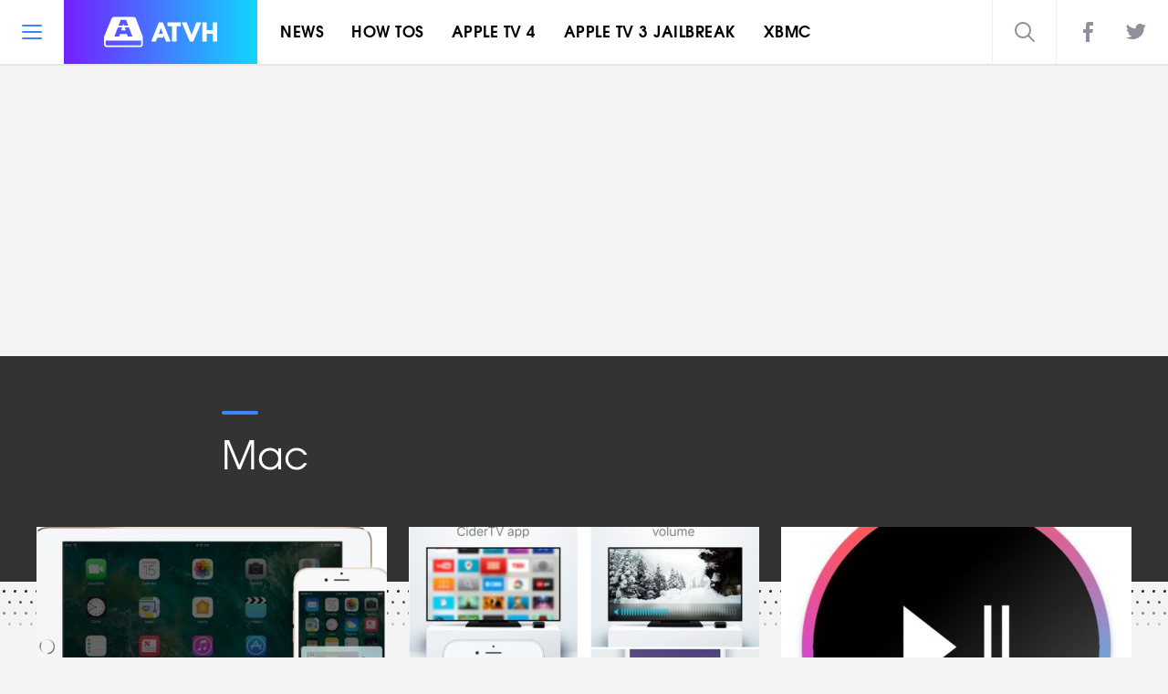

--- FILE ---
content_type: text/html; charset=UTF-8
request_url: https://www.appletvhacks.net/tag/mac/
body_size: 9104
content:
<!DOCTYPE html>
<html lang="en-US" prefix="og: http://ogp.me/ns# fb: http://ogp.me/ns/fb#" class="site-scroll--inactive">
<head>
	<title>Mac Archives - Apple TV Hacks</title>

	<meta charset="UTF-8">
	<meta name="viewport" content="width=device-width, initial-scale=1, maximum-scale=1">
	<meta name="viewport" content="width=device-width,minimum-scale=1,initial-scale=1">

	<meta name='robots' content='max-image-preview:large' />
	<style>img:is([sizes="auto" i], [sizes^="auto," i]) { contain-intrinsic-size: 3000px 1500px }</style>
	
<!-- This site is optimized with the Yoast SEO Premium plugin v4.5 - https://yoast.com/wordpress/plugins/seo/ -->
<link rel="canonical" href="https://www.appletvhacks.net/tag/mac/" />
<link rel="next" href="https://www.appletvhacks.net/tag/mac/page/2/" />
<meta property="og:locale" content="en_US" />
<meta property="og:type" content="object" />
<meta property="og:title" content="Mac Archives - Apple TV Hacks" />
<meta property="og:url" content="https://www.appletvhacks.net/tag/mac/" />
<meta property="og:site_name" content="Apple TV Hacks" />
<meta name="twitter:card" content="summary" />
<meta name="twitter:title" content="Mac Archives - Apple TV Hacks" />
<meta name="twitter:site" content="@appletvhacks" />
<!-- / Yoast SEO Premium plugin. -->

<link rel='dns-prefetch' href='//ajax.googleapis.com' />
<link rel="alternate" type="application/rss+xml" title="Apple TV Hacks &raquo; Feed" href="https://www.appletvhacks.net/feed/" />
<link rel="alternate" type="application/rss+xml" title="Apple TV Hacks &raquo; Mac Tag Feed" href="https://www.appletvhacks.net/tag/mac/feed/" />
<link rel='stylesheet' id='formidable-css' href='https://www.appletvhacks.net/wp-content/plugins/formidable/css/formidableforms.css' type='text/css' media='all' />
<link rel='stylesheet' id='wp-block-library-css' href='https://www.appletvhacks.net/wp-includes/css/dist/block-library/style.min.css' type='text/css' media='all' />
<style id='classic-theme-styles-inline-css' type='text/css'>
/*! This file is auto-generated */
.wp-block-button__link{color:#fff;background-color:#32373c;border-radius:9999px;box-shadow:none;text-decoration:none;padding:calc(.667em + 2px) calc(1.333em + 2px);font-size:1.125em}.wp-block-file__button{background:#32373c;color:#fff;text-decoration:none}
</style>
<style id='global-styles-inline-css' type='text/css'>
:root{--wp--preset--aspect-ratio--square: 1;--wp--preset--aspect-ratio--4-3: 4/3;--wp--preset--aspect-ratio--3-4: 3/4;--wp--preset--aspect-ratio--3-2: 3/2;--wp--preset--aspect-ratio--2-3: 2/3;--wp--preset--aspect-ratio--16-9: 16/9;--wp--preset--aspect-ratio--9-16: 9/16;--wp--preset--color--black: #000000;--wp--preset--color--cyan-bluish-gray: #abb8c3;--wp--preset--color--white: #ffffff;--wp--preset--color--pale-pink: #f78da7;--wp--preset--color--vivid-red: #cf2e2e;--wp--preset--color--luminous-vivid-orange: #ff6900;--wp--preset--color--luminous-vivid-amber: #fcb900;--wp--preset--color--light-green-cyan: #7bdcb5;--wp--preset--color--vivid-green-cyan: #00d084;--wp--preset--color--pale-cyan-blue: #8ed1fc;--wp--preset--color--vivid-cyan-blue: #0693e3;--wp--preset--color--vivid-purple: #9b51e0;--wp--preset--gradient--vivid-cyan-blue-to-vivid-purple: linear-gradient(135deg,rgba(6,147,227,1) 0%,rgb(155,81,224) 100%);--wp--preset--gradient--light-green-cyan-to-vivid-green-cyan: linear-gradient(135deg,rgb(122,220,180) 0%,rgb(0,208,130) 100%);--wp--preset--gradient--luminous-vivid-amber-to-luminous-vivid-orange: linear-gradient(135deg,rgba(252,185,0,1) 0%,rgba(255,105,0,1) 100%);--wp--preset--gradient--luminous-vivid-orange-to-vivid-red: linear-gradient(135deg,rgba(255,105,0,1) 0%,rgb(207,46,46) 100%);--wp--preset--gradient--very-light-gray-to-cyan-bluish-gray: linear-gradient(135deg,rgb(238,238,238) 0%,rgb(169,184,195) 100%);--wp--preset--gradient--cool-to-warm-spectrum: linear-gradient(135deg,rgb(74,234,220) 0%,rgb(151,120,209) 20%,rgb(207,42,186) 40%,rgb(238,44,130) 60%,rgb(251,105,98) 80%,rgb(254,248,76) 100%);--wp--preset--gradient--blush-light-purple: linear-gradient(135deg,rgb(255,206,236) 0%,rgb(152,150,240) 100%);--wp--preset--gradient--blush-bordeaux: linear-gradient(135deg,rgb(254,205,165) 0%,rgb(254,45,45) 50%,rgb(107,0,62) 100%);--wp--preset--gradient--luminous-dusk: linear-gradient(135deg,rgb(255,203,112) 0%,rgb(199,81,192) 50%,rgb(65,88,208) 100%);--wp--preset--gradient--pale-ocean: linear-gradient(135deg,rgb(255,245,203) 0%,rgb(182,227,212) 50%,rgb(51,167,181) 100%);--wp--preset--gradient--electric-grass: linear-gradient(135deg,rgb(202,248,128) 0%,rgb(113,206,126) 100%);--wp--preset--gradient--midnight: linear-gradient(135deg,rgb(2,3,129) 0%,rgb(40,116,252) 100%);--wp--preset--font-size--small: 13px;--wp--preset--font-size--medium: 20px;--wp--preset--font-size--large: 36px;--wp--preset--font-size--x-large: 42px;--wp--preset--spacing--20: 0.44rem;--wp--preset--spacing--30: 0.67rem;--wp--preset--spacing--40: 1rem;--wp--preset--spacing--50: 1.5rem;--wp--preset--spacing--60: 2.25rem;--wp--preset--spacing--70: 3.38rem;--wp--preset--spacing--80: 5.06rem;--wp--preset--shadow--natural: 6px 6px 9px rgba(0, 0, 0, 0.2);--wp--preset--shadow--deep: 12px 12px 50px rgba(0, 0, 0, 0.4);--wp--preset--shadow--sharp: 6px 6px 0px rgba(0, 0, 0, 0.2);--wp--preset--shadow--outlined: 6px 6px 0px -3px rgba(255, 255, 255, 1), 6px 6px rgba(0, 0, 0, 1);--wp--preset--shadow--crisp: 6px 6px 0px rgba(0, 0, 0, 1);}:where(.is-layout-flex){gap: 0.5em;}:where(.is-layout-grid){gap: 0.5em;}body .is-layout-flex{display: flex;}.is-layout-flex{flex-wrap: wrap;align-items: center;}.is-layout-flex > :is(*, div){margin: 0;}body .is-layout-grid{display: grid;}.is-layout-grid > :is(*, div){margin: 0;}:where(.wp-block-columns.is-layout-flex){gap: 2em;}:where(.wp-block-columns.is-layout-grid){gap: 2em;}:where(.wp-block-post-template.is-layout-flex){gap: 1.25em;}:where(.wp-block-post-template.is-layout-grid){gap: 1.25em;}.has-black-color{color: var(--wp--preset--color--black) !important;}.has-cyan-bluish-gray-color{color: var(--wp--preset--color--cyan-bluish-gray) !important;}.has-white-color{color: var(--wp--preset--color--white) !important;}.has-pale-pink-color{color: var(--wp--preset--color--pale-pink) !important;}.has-vivid-red-color{color: var(--wp--preset--color--vivid-red) !important;}.has-luminous-vivid-orange-color{color: var(--wp--preset--color--luminous-vivid-orange) !important;}.has-luminous-vivid-amber-color{color: var(--wp--preset--color--luminous-vivid-amber) !important;}.has-light-green-cyan-color{color: var(--wp--preset--color--light-green-cyan) !important;}.has-vivid-green-cyan-color{color: var(--wp--preset--color--vivid-green-cyan) !important;}.has-pale-cyan-blue-color{color: var(--wp--preset--color--pale-cyan-blue) !important;}.has-vivid-cyan-blue-color{color: var(--wp--preset--color--vivid-cyan-blue) !important;}.has-vivid-purple-color{color: var(--wp--preset--color--vivid-purple) !important;}.has-black-background-color{background-color: var(--wp--preset--color--black) !important;}.has-cyan-bluish-gray-background-color{background-color: var(--wp--preset--color--cyan-bluish-gray) !important;}.has-white-background-color{background-color: var(--wp--preset--color--white) !important;}.has-pale-pink-background-color{background-color: var(--wp--preset--color--pale-pink) !important;}.has-vivid-red-background-color{background-color: var(--wp--preset--color--vivid-red) !important;}.has-luminous-vivid-orange-background-color{background-color: var(--wp--preset--color--luminous-vivid-orange) !important;}.has-luminous-vivid-amber-background-color{background-color: var(--wp--preset--color--luminous-vivid-amber) !important;}.has-light-green-cyan-background-color{background-color: var(--wp--preset--color--light-green-cyan) !important;}.has-vivid-green-cyan-background-color{background-color: var(--wp--preset--color--vivid-green-cyan) !important;}.has-pale-cyan-blue-background-color{background-color: var(--wp--preset--color--pale-cyan-blue) !important;}.has-vivid-cyan-blue-background-color{background-color: var(--wp--preset--color--vivid-cyan-blue) !important;}.has-vivid-purple-background-color{background-color: var(--wp--preset--color--vivid-purple) !important;}.has-black-border-color{border-color: var(--wp--preset--color--black) !important;}.has-cyan-bluish-gray-border-color{border-color: var(--wp--preset--color--cyan-bluish-gray) !important;}.has-white-border-color{border-color: var(--wp--preset--color--white) !important;}.has-pale-pink-border-color{border-color: var(--wp--preset--color--pale-pink) !important;}.has-vivid-red-border-color{border-color: var(--wp--preset--color--vivid-red) !important;}.has-luminous-vivid-orange-border-color{border-color: var(--wp--preset--color--luminous-vivid-orange) !important;}.has-luminous-vivid-amber-border-color{border-color: var(--wp--preset--color--luminous-vivid-amber) !important;}.has-light-green-cyan-border-color{border-color: var(--wp--preset--color--light-green-cyan) !important;}.has-vivid-green-cyan-border-color{border-color: var(--wp--preset--color--vivid-green-cyan) !important;}.has-pale-cyan-blue-border-color{border-color: var(--wp--preset--color--pale-cyan-blue) !important;}.has-vivid-cyan-blue-border-color{border-color: var(--wp--preset--color--vivid-cyan-blue) !important;}.has-vivid-purple-border-color{border-color: var(--wp--preset--color--vivid-purple) !important;}.has-vivid-cyan-blue-to-vivid-purple-gradient-background{background: var(--wp--preset--gradient--vivid-cyan-blue-to-vivid-purple) !important;}.has-light-green-cyan-to-vivid-green-cyan-gradient-background{background: var(--wp--preset--gradient--light-green-cyan-to-vivid-green-cyan) !important;}.has-luminous-vivid-amber-to-luminous-vivid-orange-gradient-background{background: var(--wp--preset--gradient--luminous-vivid-amber-to-luminous-vivid-orange) !important;}.has-luminous-vivid-orange-to-vivid-red-gradient-background{background: var(--wp--preset--gradient--luminous-vivid-orange-to-vivid-red) !important;}.has-very-light-gray-to-cyan-bluish-gray-gradient-background{background: var(--wp--preset--gradient--very-light-gray-to-cyan-bluish-gray) !important;}.has-cool-to-warm-spectrum-gradient-background{background: var(--wp--preset--gradient--cool-to-warm-spectrum) !important;}.has-blush-light-purple-gradient-background{background: var(--wp--preset--gradient--blush-light-purple) !important;}.has-blush-bordeaux-gradient-background{background: var(--wp--preset--gradient--blush-bordeaux) !important;}.has-luminous-dusk-gradient-background{background: var(--wp--preset--gradient--luminous-dusk) !important;}.has-pale-ocean-gradient-background{background: var(--wp--preset--gradient--pale-ocean) !important;}.has-electric-grass-gradient-background{background: var(--wp--preset--gradient--electric-grass) !important;}.has-midnight-gradient-background{background: var(--wp--preset--gradient--midnight) !important;}.has-small-font-size{font-size: var(--wp--preset--font-size--small) !important;}.has-medium-font-size{font-size: var(--wp--preset--font-size--medium) !important;}.has-large-font-size{font-size: var(--wp--preset--font-size--large) !important;}.has-x-large-font-size{font-size: var(--wp--preset--font-size--x-large) !important;}
:where(.wp-block-post-template.is-layout-flex){gap: 1.25em;}:where(.wp-block-post-template.is-layout-grid){gap: 1.25em;}
:where(.wp-block-columns.is-layout-flex){gap: 2em;}:where(.wp-block-columns.is-layout-grid){gap: 2em;}
:root :where(.wp-block-pullquote){font-size: 1.5em;line-height: 1.6;}
</style>
<link rel='stylesheet' id='digimental-css' href='https://www.appletvhacks.net/wp-content/themes/digimental/assets/css/style.css' type='text/css' media='all' />
<link rel='stylesheet' id='apple-tv-hacks-css' href='https://www.appletvhacks.net/wp-content/themes/apple-tv-hacks/style.css' type='text/css' media='all' />
<script type="text/javascript" src="//ajax.googleapis.com/ajax/libs/jquery/2.2.4/jquery.min.js" id="jquery-google-js"></script>
<script type="text/javascript" src="https://www.appletvhacks.net/wp-content/themes/digimental/assets/js/plugins.min.js" id="plugins-js"></script>
<link rel="https://api.w.org/" href="https://www.appletvhacks.net/wp-json/" /><link rel="alternate" title="JSON" type="application/json" href="https://www.appletvhacks.net/wp-json/wp/v2/tags/186" /><link rel="EditURI" type="application/rsd+xml" title="RSD" href="https://www.appletvhacks.net/xmlrpc.php?rsd" />


			<link rel="icon" type="image/png" sizes="32x32" href="https://www.appletvhacks.net/wp-content/themes/apple-tv-hacks/assets/img/favicons/favicon-32x32.png">
			<link rel="icon" type="image/png" sizes="48x48" href="https://www.appletvhacks.net/wp-content/themes/apple-tv-hacks/assets/img/favicons/favicon-48x48.png">
			<link rel="apple-touch-icon-precomposed" sizes="57x57" href="https://www.appletvhacks.net/wp-content/themes/apple-tv-hacks/assets/img/favicons/favicon-57x57.png">
			<link rel="apple-touch-icon-precomposed" sizes="72x72" href="https://www.appletvhacks.net/wp-content/themes/apple-tv-hacks/assets/img/favicons/favicon-72x72.png">
			<link rel="apple-touch-icon-precomposed" sizes="114x114" href="https://www.appletvhacks.net/wp-content/themes/apple-tv-hacks/assets/img/favicons/favicon-114x114.png">
			<link rel="apple-touch-icon-precomposed" sizes="152x152" href="https://www.appletvhacks.net/wp-content/themes/apple-tv-hacks/assets/img/favicons/favicon-152x152.png">
		
  <script src="//geniuslinkcdn.com/snippet.min.js" defer></script>
  <script type="text/javascript">
    jQuery(document).ready(function( $ ) {
	  var ale_on_click_checkbox_is_checked="";
	  if(typeof Georiot !== "undefined")
	  {
		if(ale_on_click_checkbox_is_checked) {
			Georiot.amazon.addOnClickRedirect(14253, false);
		}
		else {
			Georiot.amazon.convertToGeoRiotLinks(14253, false);
		};
	  };
    });
  </script>

	
	
	</head>
<body id="top" class="archive tag tag-mac tag-186 wp-theme-digimental wp-child-theme-apple-tv-hacks no-touch n4bb-format-standard view-">
	<div id="search-box" class="overlay-search">
		<div class="site-section__inner site-section--medium">
			<form method="get" class="overlay-search__form title-marker" action="https://www.appletvhacks.net/">
	<input id="overlay-search-input" type="text" class="overlay-search__field" placeholder="Search" value="" name="s">
	<button class="overlay-search__btn">Search</button>
	<label for="overlay-search-input" class="overlay-search__label">Type anything and hit enter.</label>
</form>		</div>

		<a data-toggle="search-box" class="overlay-search__close" href="#">
			<svg xmlns="http://www.w3.org/2000/svg" width="22" height="22" viewBox="0 0 22 22"><defs><style>.bd224558-e771-4318-9431-894b59788a52{fill:none;stroke:#47475b;stroke-linecap:round;stroke-linejoin:round;stroke-width:2px;}</style></defs><title>close</title><g id="0c73e4b5-9c62-447a-9752-be958e0f18fc" data-name="Layer 2"><g id="a3b3f843-374f-442a-8ba3-00d066711633" data-name="Layer 1"><line class="bd224558-e771-4318-9431-894b59788a52" x1="1" y1="1" x2="21" y2="21"/><line class="bd224558-e771-4318-9431-894b59788a52" x1="21" y1="1" x2="1" y2="21"/></g></g></svg>		</a>
	</div>

	 
 	<div class="site-header-placeholder">
	<header class="site-header">
		<div class="site-header__section site-header__section--toggle">
			<a data-toggle-menu="true" class="toggle-menu" href="#">
				<span class="toggle-menu__line"></span>
				<span class="toggle-menu__line"></span>
				<span class="toggle-menu__line"></span>
			</a>
		</div>

		<div class="site-header__section site-header__section--logo" itemscope itemtype="http://schema.org/Organization">
			<a class="site-logo" href="https://www.appletvhacks.net">
				Apple TV Hacks			</a>
			<meta itemprop="url" content="https://www.appletvhacks.net">
			<meta itemprop="logo" content="https://www.appletvhacks.net/wp-content/themes/digimental/assets/img/n4bb-logo.png">
		</div>

		<div class="site-header__section site-header__section--menu">
			<a class="site-menu-toggle" href="#">Sections</a>

			<nav class="site-menu"><ul id="menu-header" class="menu"><li id="menu-item-110852" class="menu-item menu-item-type-taxonomy menu-item-object-category menu-item-110852"><a href="https://www.appletvhacks.net/category/news/">News</a></li>
<li id="menu-item-8928" class="menu-item menu-item-type-taxonomy menu-item-object-category menu-item-8928"><a href="https://www.appletvhacks.net/category/how-to/">How Tos</a></li>
<li id="menu-item-8930" class="menu-item menu-item-type-custom menu-item-object-custom menu-item-8930"><a href="/tag/apple-tv-4/">Apple TV 4</a></li>
<li id="menu-item-8931" class="menu-item menu-item-type-custom menu-item-object-custom menu-item-8931"><a href="/tag/apple-tv-3-jailbreak/">Apple TV 3 Jailbreak</a></li>
<li id="menu-item-8932" class="menu-item menu-item-type-taxonomy menu-item-object-category menu-item-8932"><a href="https://www.appletvhacks.net/category/xbmc-atv/">XBMC</a></li>
</ul></nav>		</div>

		<div class="site-header__section site-header__icons site-header__section--right">
			<a data-toggle="search-box" class="site-header__icons__item" href="#">
				<span class="site-header__icons__item__icon">
					<svg id="fa9163c4-3f2b-4e07-9164-f6da4edc87a4" data-name="Layer 1" xmlns="http://www.w3.org/2000/svg" width="22" height="22" viewBox="0 0 22 22"><defs><style>.\33 e877015-c88d-4b3d-b184-d58449814519{fill:none;stroke:#47475b;stroke-linecap:round;stroke-linejoin:round;stroke-width:2px;}</style></defs><title>search</title><circle class="3e877015-c88d-4b3d-b184-d58449814519" cx="9" cy="9" r="8"/><line class="3e877015-c88d-4b3d-b184-d58449814519" x1="21" y1="21" x2="15" y2="15"/></svg>				</span>
			</a>

							<a class="site-header__icons__item" href="https://www.facebook.com/pages/Apple-TV-Hacks/99802702916" target="_blank">
					<span class="site-header__icons__item__icon">
						<svg id="1f620fdb-9218-4089-9758-eacefc41ca33" data-name="Layer 1" xmlns="http://www.w3.org/2000/svg" width="11" height="22" viewBox="0 0 11 22"><defs><style>.ce8efbb0-2e3d-4b42-8654-854e5431d6af{fill:#47475b;}</style></defs><title>facebook</title><path class="ce8efbb0-2e3d-4b42-8654-854e5431d6af" d="M150.31,388.7a3,3,0,0,1,3-3h5v4c0.06-.06-3.5,0-3.5,0a0.5,0.5,0,0,0-.5.5v3.5h3.93l-0.93,4h-3v10h-4v-10h-3v-4h3v-5Z" transform="translate(-147.3 -385.7)"/></svg>					</span>
				</a>
			
							<a class="site-header__icons__item" href="https://twitter.com/appletvhacks" target="_blank">
					<span class="site-header__icons__item__icon">
						<svg id="54037e46-a936-404b-93de-8393cb40826a" data-name="Layer 1" xmlns="http://www.w3.org/2000/svg" width="21.96" height="17.85" viewBox="0 0 21.96 17.85"><defs><style>.\35 b4a2038-4ad6-4d07-a4b2-54b191c24701{fill:#47475b;}</style></defs><title>twitter</title><path class="5b4a2038-4ad6-4d07-a4b2-54b191c24701" d="M192.06,392.1q0,0.29,0,.58a12.82,12.82,0,0,1-19.73,10.8,9.14,9.14,0,0,0,1.07.06,9,9,0,0,0,5.6-1.93,4.51,4.51,0,0,1-4.21-3.13,4.51,4.51,0,0,0,2-.08,4.51,4.51,0,0,1-3.61-4.42v-0.06a4.49,4.49,0,0,0,2,.56,4.51,4.51,0,0,1-1.39-6,12.79,12.79,0,0,0,9.29,4.71,4.51,4.51,0,0,1,7.68-4.11A9,9,0,0,0,193.7,388a4.52,4.52,0,0,1-2,2.49,9,9,0,0,0,2.59-.71A9.16,9.16,0,0,1,192.06,392.1Z" transform="translate(-172.34 -387.66)"/></svg>					</span>
				</a>
					</div>
	</header>
	</div>

	<div class="canvas-menu-outer inactive">
		<a data-toggle-menu="true" class="canvas-menu__close" href="#">
			<svg xmlns="http://www.w3.org/2000/svg" width="22" height="22" viewBox="0 0 22 22"><defs><style>.bd224558-e771-4318-9431-894b59788a52{fill:none;stroke:#47475b;stroke-linecap:round;stroke-linejoin:round;stroke-width:2px;}</style></defs><title>close</title><g id="0c73e4b5-9c62-447a-9752-be958e0f18fc" data-name="Layer 2"><g id="a3b3f843-374f-442a-8ba3-00d066711633" data-name="Layer 1"><line class="bd224558-e771-4318-9431-894b59788a52" x1="1" y1="1" x2="21" y2="21"/><line class="bd224558-e771-4318-9431-894b59788a52" x1="21" y1="1" x2="1" y2="21"/></g></g></svg>		</a>

		<div class="canvas-menu">
			<nav class="canvas-menu__inner"><ul id="menu-side" class="menu"><li id="menu-item-10789" class="menu-item menu-item-type-taxonomy menu-item-object-category menu-item-10789"><a href="https://www.appletvhacks.net/category/apps-2/">Apps</a></li>
<li id="menu-item-10790" class="menu-item menu-item-type-taxonomy menu-item-object-category menu-item-10790"><a href="https://www.appletvhacks.net/category/hacks/">Hacks</a></li>
<li id="menu-item-10791" class="menu-item menu-item-type-taxonomy menu-item-object-category menu-item-10791"><a href="https://www.appletvhacks.net/category/how-to/">How To</a></li>
<li id="menu-item-10792" class="menu-item menu-item-type-taxonomy menu-item-object-category menu-item-10792"><a href="https://www.appletvhacks.net/category/jailbreaks/">Jailbreaks</a></li>
<li id="menu-item-10793" class="menu-item menu-item-type-taxonomy menu-item-object-category menu-item-10793"><a href="https://www.appletvhacks.net/category/news/">News</a></li>
<li id="menu-item-10794" class="menu-item menu-item-type-taxonomy menu-item-object-category menu-item-10794"><a href="https://www.appletvhacks.net/category/plugins/">Plugins</a></li>
</ul></nav>
			<div class="canvas-menu__footer">
									<ul class="social social--light">
													<li class="social__item">
								<a href="https://www.facebook.com/pages/Apple-TV-Hacks/99802702916">
									<svg id="1f620fdb-9218-4089-9758-eacefc41ca33" data-name="Layer 1" xmlns="http://www.w3.org/2000/svg" width="11" height="22" viewBox="0 0 11 22"><defs><style>.ce8efbb0-2e3d-4b42-8654-854e5431d6af{fill:#47475b;}</style></defs><title>facebook</title><path class="ce8efbb0-2e3d-4b42-8654-854e5431d6af" d="M150.31,388.7a3,3,0,0,1,3-3h5v4c0.06-.06-3.5,0-3.5,0a0.5,0.5,0,0,0-.5.5v3.5h3.93l-0.93,4h-3v10h-4v-10h-3v-4h3v-5Z" transform="translate(-147.3 -385.7)"/></svg>								</a>
							</li>
																			<li class="social__item">
								<a href="https://twitter.com/appletvhacks">
									<svg id="54037e46-a936-404b-93de-8393cb40826a" data-name="Layer 1" xmlns="http://www.w3.org/2000/svg" width="21.96" height="17.85" viewBox="0 0 21.96 17.85"><defs><style>.\35 b4a2038-4ad6-4d07-a4b2-54b191c24701{fill:#47475b;}</style></defs><title>twitter</title><path class="5b4a2038-4ad6-4d07-a4b2-54b191c24701" d="M192.06,392.1q0,0.29,0,.58a12.82,12.82,0,0,1-19.73,10.8,9.14,9.14,0,0,0,1.07.06,9,9,0,0,0,5.6-1.93,4.51,4.51,0,0,1-4.21-3.13,4.51,4.51,0,0,0,2-.08,4.51,4.51,0,0,1-3.61-4.42v-0.06a4.49,4.49,0,0,0,2,.56,4.51,4.51,0,0,1-1.39-6,12.79,12.79,0,0,0,9.29,4.71,4.51,4.51,0,0,1,7.68-4.11A9,9,0,0,0,193.7,388a4.52,4.52,0,0,1-2,2.49,9,9,0,0,0,2.59-.71A9.16,9.16,0,0,1,192.06,392.1Z" transform="translate(-172.34 -387.66)"/></svg>								</a>
							</li>
											</ul>
				
									<p class="txt--tiny">
						COPYRIGHT &copy; 2023 DIGIMENTAL MEDIA GROUP, ALL RIGHTS RESERVED.					</p>
							</div>
		</div>
	</div>

	<span class="canvas-overlay"></span>

			<div class="site-section txt--center top-ad">
			<div class="site-section__inner site-spacing--small">
				<script async src="//pagead2.googlesyndication.com/pagead/js/adsbygoogle.js"></script>
<!-- AHT_Top_Banner -->
<ins class="adsbygoogle"
     style="display:block"
     data-ad-client="ca-pub-8465602625597494"
     data-ad-slot="1127619163"
     data-ad-format="auto"></ins>
<script>
(adsbygoogle = window.adsbygoogle || []).push({});
</script>			</div>
		</div>
	
<div class="site-section site-banner">
	<div class="site-section__inner site-section--tiny">
		<h1 class="title-marker site-banner__title">
			Mac		</h1>
		
			</div>
</div>

	<div class="site-section site-bg--dots">
		<div class="site-section__inner site-section--medium site-spacing--bottom-small site-section--offset">
			<div class="flex-row flex-row--space flex-row--space--tablet-2--2 flex-row--space--mobile--1">
																		<article class="flex-row__col flex-row__col--4 post-preview-alt" onclick="location.href='https://www.appletvhacks.net/2017/01/14/airplay-mirroring/'">
	<figure class="post-preview-alt__img">
		<a href="https://www.appletvhacks.net/2017/01/14/airplay-mirroring/">
							<img width="384" height="263" src="https://www.appletvhacks.net/wp-content/uploads/2017/01/1-9-384x263.jpg" class="attachment-Post Thumb 2 - Small size-Post Thumb 2 - Small wp-post-image" alt="" decoding="async" fetchpriority="high" srcset="https://www.appletvhacks.net/wp-content/uploads/2017/01/1-9-384x263.jpg 384w, https://www.appletvhacks.net/wp-content/uploads/2017/01/1-9-600x411.jpg 600w, https://www.appletvhacks.net/wp-content/uploads/2017/01/1-9-400x274.jpg 400w, https://www.appletvhacks.net/wp-content/uploads/2017/01/1-9-900x617.jpg 900w" sizes="(max-width: 384px) 100vw, 384px" />					</a>
	</figure>
	<div class="post-preview-alt__content">
		<p class="post-preview-alt__cats">
			<a href="https://www.appletvhacks.net/category/news/" title="News">News</a>		</p>
		<h3 class="post-preview-alt__title">
			<a href="https://www.appletvhacks.net/2017/01/14/airplay-mirroring/">
				What is Airplay Mirroring and why should you care?			</a>
		</h3>
					<p class="post-preview-alt__meta">
				<a href="https://www.appletvhacks.net/author/pslater/" title="Posts by Patrick Slater" rel="author">Patrick Slater</a>				&bull;
				<time datetime="2017-01-14">
					January 14, 2017				</time>
			</p>
			</div>
</article>
																			<article class="flex-row__col flex-row__col--4 post-preview-alt" onclick="location.href='https://www.appletvhacks.net/2016/06/10/control-your-apple-tv-from-your-iphone-with-cidertv-app/'">
	<figure class="post-preview-alt__img">
		<a href="https://www.appletvhacks.net/2016/06/10/control-your-apple-tv-from-your-iphone-with-cidertv-app/">
							<img width="384" height="263" src="https://www.appletvhacks.net/wp-content/uploads/2016/06/cidertv-appletv-384x263.jpg" class="attachment-Post Thumb 2 - Small size-Post Thumb 2 - Small wp-post-image" alt="" decoding="async" srcset="https://www.appletvhacks.net/wp-content/uploads/2016/06/cidertv-appletv-384x263.jpg 384w, https://www.appletvhacks.net/wp-content/uploads/2016/06/cidertv-appletv-600x411.jpg 600w, https://www.appletvhacks.net/wp-content/uploads/2016/06/cidertv-appletv-400x274.jpg 400w" sizes="(max-width: 384px) 100vw, 384px" />					</a>
	</figure>
	<div class="post-preview-alt__content">
		<p class="post-preview-alt__cats">
			<a href="https://www.appletvhacks.net/category/apps-2/" title="Apps">Apps</a>		</p>
		<h3 class="post-preview-alt__title">
			<a href="https://www.appletvhacks.net/2016/06/10/control-your-apple-tv-from-your-iphone-with-cidertv-app/">
				Control your Apple TV from your iPhone with CiderTV app			</a>
		</h3>
					<p class="post-preview-alt__meta">
				<a href="https://www.appletvhacks.net/author/tomek/" title="Posts by tomek" rel="author">tomek</a>				&bull;
				<time datetime="2016-06-10">
					June 10, 2016				</time>
			</p>
			</div>
</article>
																			<article class="flex-row__col flex-row__col--4 post-preview-alt" onclick="location.href='https://www.appletvhacks.net/2016/05/09/how-to-control-your-mac-with-your-apple-tv-siri-remote-using-sirimote/'">
	<figure class="post-preview-alt__img">
		<a href="https://www.appletvhacks.net/2016/05/09/how-to-control-your-mac-with-your-apple-tv-siri-remote-using-sirimote/">
							<img width="384" height="263" src="https://www.appletvhacks.net/wp-content/uploads/2016/05/SiriMote-Icon-384x263.jpg" class="attachment-Post Thumb 2 - Small size-Post Thumb 2 - Small wp-post-image" alt="" decoding="async" srcset="https://www.appletvhacks.net/wp-content/uploads/2016/05/SiriMote-Icon-384x263.jpg 384w, https://www.appletvhacks.net/wp-content/uploads/2016/05/SiriMote-Icon-600x411.jpg 600w, https://www.appletvhacks.net/wp-content/uploads/2016/05/SiriMote-Icon-400x274.jpg 400w" sizes="(max-width: 384px) 100vw, 384px" />					</a>
	</figure>
	<div class="post-preview-alt__content">
		<p class="post-preview-alt__cats">
			<a href="https://www.appletvhacks.net/category/apps-2/" title="Apps">Apps</a>		</p>
		<h3 class="post-preview-alt__title">
			<a href="https://www.appletvhacks.net/2016/05/09/how-to-control-your-mac-with-your-apple-tv-siri-remote-using-sirimote/">
				SiriMote lets you control your Mac with your Apple TV Siri Remote			</a>
		</h3>
					<p class="post-preview-alt__meta">
				<a href="https://www.appletvhacks.net/author/tomek/" title="Posts by tomek" rel="author">tomek</a>				&bull;
				<time datetime="2016-05-09">
					May 9, 2016				</time>
			</p>
			</div>
</article>
																			<article class="flex-row__col flex-row__col--4 post-preview-alt" onclick="location.href='https://www.appletvhacks.net/2015/11/06/beamer-3-apple-tv-4/'">
	<figure class="post-preview-alt__img">
		<a href="https://www.appletvhacks.net/2015/11/06/beamer-3-apple-tv-4/">
							<img width="384" height="245" src="https://www.appletvhacks.net/wp-content/uploads/2015/09/beamer-3.jpg" class="attachment-Post Thumb 2 - Small size-Post Thumb 2 - Small wp-post-image" alt="" decoding="async" loading="lazy" srcset="https://www.appletvhacks.net/wp-content/uploads/2015/09/beamer-3.jpg 803w, https://www.appletvhacks.net/wp-content/uploads/2015/09/beamer-3-300x191.jpg 300w" sizes="auto, (max-width: 384px) 100vw, 384px" />					</a>
	</figure>
	<div class="post-preview-alt__content">
		<p class="post-preview-alt__cats">
			<a href="https://www.appletvhacks.net/category/software-2/" title="Software">Software</a>		</p>
		<h3 class="post-preview-alt__title">
			<a href="https://www.appletvhacks.net/2015/11/06/beamer-3-apple-tv-4/">
				Beamer updated to version 3.0, now compatible with Apple TV 4			</a>
		</h3>
					<p class="post-preview-alt__meta">
				<a href="https://www.appletvhacks.net/author/tomek/" title="Posts by tomek" rel="author">tomek</a>				&bull;
				<time datetime="2015-11-06">
					November 6, 2015				</time>
			</p>
			</div>
</article>
																			<article class="flex-row__col flex-row__col--4 post-preview-alt" onclick="location.href='https://www.appletvhacks.net/2015/11/03/airparrot-2-the-ultimate-companion-app-for-the-new-apple-tv/'">
	<figure class="post-preview-alt__img">
		<a href="https://www.appletvhacks.net/2015/11/03/airparrot-2-the-ultimate-companion-app-for-the-new-apple-tv/">
							<img width="384" height="263" src="https://www.appletvhacks.net/wp-content/uploads/2015/11/airparrot-2-apple-tv-4-384x263.png" class="attachment-Post Thumb 2 - Small size-Post Thumb 2 - Small wp-post-image" alt="" decoding="async" loading="lazy" srcset="https://www.appletvhacks.net/wp-content/uploads/2015/11/airparrot-2-apple-tv-4-384x263.png 384w, https://www.appletvhacks.net/wp-content/uploads/2015/11/airparrot-2-apple-tv-4-400x274.png 400w" sizes="auto, (max-width: 384px) 100vw, 384px" />					</a>
	</figure>
	<div class="post-preview-alt__content">
		<p class="post-preview-alt__cats">
			<a href="https://www.appletvhacks.net/category/software-2/" title="Software">Software</a>		</p>
		<h3 class="post-preview-alt__title">
			<a href="https://www.appletvhacks.net/2015/11/03/airparrot-2-the-ultimate-companion-app-for-the-new-apple-tv/">
				AirParrot 2: the ultimate companion app for Apple TV 4			</a>
		</h3>
					<p class="post-preview-alt__meta">
				<a href="https://www.appletvhacks.net/author/tomek/" title="Posts by tomek" rel="author">tomek</a>				&bull;
				<time datetime="2015-11-03">
					November 3, 2015				</time>
			</p>
			</div>
</article>
																			<article class="flex-row__col flex-row__col--4 post-preview-alt" onclick="location.href='https://www.appletvhacks.net/2015/10/13/how-to-love-your-apple-tv-and-hate-itunes-successfully-and-apple-tv-4-giveaway/'">
	<figure class="post-preview-alt__img">
		<a href="https://www.appletvhacks.net/2015/10/13/how-to-love-your-apple-tv-and-hate-itunes-successfully-and-apple-tv-4-giveaway/">
							<img width="384" height="242" src="https://www.appletvhacks.net/wp-content/uploads/2015/10/younity-video.png" class="attachment-Post Thumb 2 - Small size-Post Thumb 2 - Small wp-post-image" alt="" decoding="async" loading="lazy" srcset="https://www.appletvhacks.net/wp-content/uploads/2015/10/younity-video.png 624w, https://www.appletvhacks.net/wp-content/uploads/2015/10/younity-video-300x189.png 300w" sizes="auto, (max-width: 384px) 100vw, 384px" />					</a>
	</figure>
	<div class="post-preview-alt__content">
		<p class="post-preview-alt__cats">
			<a href="https://www.appletvhacks.net/category/hacks/" title="Hacks">Hacks</a>		</p>
		<h3 class="post-preview-alt__title">
			<a href="https://www.appletvhacks.net/2015/10/13/how-to-love-your-apple-tv-and-hate-itunes-successfully-and-apple-tv-4-giveaway/">
				How to love your Apple TV and hate iTunes, successfully (and Apple TV 4 giveaway!)			</a>
		</h3>
					<p class="post-preview-alt__meta">
				<a href="https://www.appletvhacks.net/author/erik-caso/" title="Posts by Erik Caso" rel="author">Erik Caso</a>				&bull;
				<time datetime="2015-10-13">
					October 13, 2015				</time>
			</p>
			</div>
</article>
																			<article class="flex-row__col flex-row__col--4 post-preview-alt" onclick="location.href='https://www.appletvhacks.net/2015/10/04/how-to-stream-your-content-to-your-friends-apple-tv-and-apple-tv-4-giveaway/'">
	<figure class="post-preview-alt__img">
		<a href="https://www.appletvhacks.net/2015/10/04/how-to-stream-your-content-to-your-friends-apple-tv-and-apple-tv-4-giveaway/">
							<img width="384" height="201" src="https://www.appletvhacks.net/wp-content/uploads/2015/10/couch-people-1.jpg" class="attachment-Post Thumb 2 - Small size-Post Thumb 2 - Small wp-post-image" alt="" decoding="async" loading="lazy" srcset="https://www.appletvhacks.net/wp-content/uploads/2015/10/couch-people-1.jpg 1200w, https://www.appletvhacks.net/wp-content/uploads/2015/10/couch-people-1-300x157.jpg 300w, https://www.appletvhacks.net/wp-content/uploads/2015/10/couch-people-1-1024x535.jpg 1024w, https://www.appletvhacks.net/wp-content/uploads/2015/10/couch-people-1-900x470.jpg 900w" sizes="auto, (max-width: 384px) 100vw, 384px" />					</a>
	</figure>
	<div class="post-preview-alt__content">
		<p class="post-preview-alt__cats">
			<a href="https://www.appletvhacks.net/category/how-to/" title="How To">How To</a>		</p>
		<h3 class="post-preview-alt__title">
			<a href="https://www.appletvhacks.net/2015/10/04/how-to-stream-your-content-to-your-friends-apple-tv-and-apple-tv-4-giveaway/">
				How to stream your content to your friend&#8217;s Apple TV (and Apple TV 4 giveaway!)			</a>
		</h3>
					<p class="post-preview-alt__meta">
				<a href="https://www.appletvhacks.net/author/erik-caso/" title="Posts by Erik Caso" rel="author">Erik Caso</a>				&bull;
				<time datetime="2015-10-04">
					October 4, 2015				</time>
			</p>
			</div>
</article>
																			<article class="flex-row__col flex-row__col--4 post-preview-alt" onclick="location.href='https://www.appletvhacks.net/2015/09/24/how-to-access-all-your-computers-at-once-on-your-apple-tv-and-apple-tv-4-giveaway/'">
	<figure class="post-preview-alt__img">
		<a href="https://www.appletvhacks.net/2015/09/24/how-to-access-all-your-computers-at-once-on-your-apple-tv-and-apple-tv-4-giveaway/">
							<img width="384" height="201" src="https://www.appletvhacks.net/wp-content/uploads/2015/09/multi-screen-1.jpg" class="attachment-Post Thumb 2 - Small size-Post Thumb 2 - Small wp-post-image" alt="" decoding="async" loading="lazy" srcset="https://www.appletvhacks.net/wp-content/uploads/2015/09/multi-screen-1.jpg 1200w, https://www.appletvhacks.net/wp-content/uploads/2015/09/multi-screen-1-300x157.jpg 300w, https://www.appletvhacks.net/wp-content/uploads/2015/09/multi-screen-1-1024x535.jpg 1024w, https://www.appletvhacks.net/wp-content/uploads/2015/09/multi-screen-1-900x470.jpg 900w" sizes="auto, (max-width: 384px) 100vw, 384px" />					</a>
	</figure>
	<div class="post-preview-alt__content">
		<p class="post-preview-alt__cats">
			<a href="https://www.appletvhacks.net/category/hacks/software-hacks/" title="Software Hacks">Software Hacks</a>		</p>
		<h3 class="post-preview-alt__title">
			<a href="https://www.appletvhacks.net/2015/09/24/how-to-access-all-your-computers-at-once-on-your-apple-tv-and-apple-tv-4-giveaway/">
				How to access all your computers at once on your Apple TV (and Apple TV 4 giveaway!)			</a>
		</h3>
					<p class="post-preview-alt__meta">
				<a href="https://www.appletvhacks.net/author/erik-caso/" title="Posts by Erik Caso" rel="author">Erik Caso</a>				&bull;
				<time datetime="2015-09-24">
					September 24, 2015				</time>
			</p>
			</div>
</article>
																			<article class="flex-row__col flex-row__col--4 post-preview-alt" onclick="location.href='https://www.appletvhacks.net/2015/09/22/hack-apple-tv-with-younity-apple-tv-4-giveaway/'">
	<figure class="post-preview-alt__img">
		<a href="https://www.appletvhacks.net/2015/09/22/hack-apple-tv-with-younity-apple-tv-4-giveaway/">
							<img width="384" height="206" src="https://www.appletvhacks.net/wp-content/uploads/2015/09/younity-apple-tv.png" class="attachment-Post Thumb 2 - Small size-Post Thumb 2 - Small wp-post-image" alt="" decoding="async" loading="lazy" srcset="https://www.appletvhacks.net/wp-content/uploads/2015/09/younity-apple-tv.png 975w, https://www.appletvhacks.net/wp-content/uploads/2015/09/younity-apple-tv-300x161.png 300w, https://www.appletvhacks.net/wp-content/uploads/2015/09/younity-apple-tv-900x483.png 900w" sizes="auto, (max-width: 384px) 100vw, 384px" />					</a>
	</figure>
	<div class="post-preview-alt__content">
		<p class="post-preview-alt__cats">
			<a href="https://www.appletvhacks.net/category/hacks/software-hacks/" title="Software Hacks">Software Hacks</a>		</p>
		<h3 class="post-preview-alt__title">
			<a href="https://www.appletvhacks.net/2015/09/22/hack-apple-tv-with-younity-apple-tv-4-giveaway/">
				Hacking your Apple TV with younity (and Apple TV 4 giveaway!)			</a>
		</h3>
					<p class="post-preview-alt__meta">
				<a href="https://www.appletvhacks.net/author/erik-caso/" title="Posts by Erik Caso" rel="author">Erik Caso</a>				&bull;
				<time datetime="2015-09-22">
					September 22, 2015				</time>
			</p>
			</div>
</article>
																			<article class="flex-row__col flex-row__col--4 post-preview-alt" onclick="location.href='https://www.appletvhacks.net/2015/09/03/beamer-3-released-with-redesigned-interface-improved-support-for-subtitles-and-chromecast-support/'">
	<figure class="post-preview-alt__img">
		<a href="https://www.appletvhacks.net/2015/09/03/beamer-3-released-with-redesigned-interface-improved-support-for-subtitles-and-chromecast-support/">
							<img width="384" height="245" src="https://www.appletvhacks.net/wp-content/uploads/2015/09/beamer-3.jpg" class="attachment-Post Thumb 2 - Small size-Post Thumb 2 - Small wp-post-image" alt="" decoding="async" loading="lazy" srcset="https://www.appletvhacks.net/wp-content/uploads/2015/09/beamer-3.jpg 803w, https://www.appletvhacks.net/wp-content/uploads/2015/09/beamer-3-300x191.jpg 300w" sizes="auto, (max-width: 384px) 100vw, 384px" />					</a>
	</figure>
	<div class="post-preview-alt__content">
		<p class="post-preview-alt__cats">
			<a href="https://www.appletvhacks.net/category/software-2/" title="Software">Software</a>		</p>
		<h3 class="post-preview-alt__title">
			<a href="https://www.appletvhacks.net/2015/09/03/beamer-3-released-with-redesigned-interface-improved-support-for-subtitles-and-chromecast-support/">
				Beamer 3 released with redesigned interface, improved support for subtitles and Chromecast support			</a>
		</h3>
					<p class="post-preview-alt__meta">
				<a href="https://www.appletvhacks.net/author/tomek/" title="Posts by tomek" rel="author">tomek</a>				&bull;
				<time datetime="2015-09-03">
					September 3, 2015				</time>
			</p>
			</div>
</article>
												</div>
		</div>

			<div class="site-section__inner site-section--medium site-spacing--bottom-small">
		<div class="pagination">
							<div class="pagination__item pagination__item--inactive pagination__item--left">
					<span>Newer</span>
				</div>
			
							<div class="pagination__item pagination__item--active pagination__item--right">
					<a href="https://www.appletvhacks.net/tag/mac/page/2/" >Older</a>				</div>
					</div>
	</div>
	</div>

	
			<div class="site-section txt--center">
			<div class="site-section__inner site-spacing--small">
				<script async src="//pagead2.googlesyndication.com/pagead/js/adsbygoogle.js"></script>
<!-- AHT_Footer_MPU -->
<ins class="adsbygoogle"
     style="display:block"
     data-ad-client="ca-pub-8465602625597494"
     data-ad-slot="1406820765"
     data-ad-format="auto"></ins>
<script>
(adsbygoogle = window.adsbygoogle || []).push({});
</script>			</div>
		</div>
	
	<div class="site-bg--black site-bg--logo cta">
		<div class="site-section__inner site-section--tiny site-spacing--default cta__inner">
			<span class="logo-mark">
				<svg id="4e53fd8b-12f9-4843-8025-d6afe4272786" data-name="Layer 1" xmlns="http://www.w3.org/2000/svg" width="40" height="40" viewBox="0 0 40 40"><defs><style>.f9d3680f-8550-4fe9-b649-a18cf7dd20b2{fill:#0068e7;}.cda9b5cb-9564-496d-a4a8-0f84ab6715cf{fill:#00b6f3;}.fc9fde70-8255-428c-be9c-220c7fe0562a{fill:#00f3e7;}.e26649d9-0924-426a-a3c0-565bcb7bb0b9{fill:#f57783;}.d8a70d8f-9181-4902-b0d4-9ace004eff5f{fill:#fd3d58;}</style></defs><title>n4bb-logo-mark</title><path class="f9d3680f-8550-4fe9-b649-a18cf7dd20b2" d="M113.6,200.18a2.75,2.75,0,0,1-2-.81l-6.9-6.9a2.76,2.76,0,1,1,3.9-3.9l6.9,6.9A2.76,2.76,0,0,1,113.6,200.18Z" transform="translate(-76.36 -187.77)"/><path class="cda9b5cb-9564-496d-a4a8-0f84ab6715cf" d="M113.6,214a2.75,2.75,0,0,1-2-.81L97.86,199.38a2.76,2.76,0,0,1,3.9-3.9l13.79,13.79A2.76,2.76,0,0,1,113.6,214Z" transform="translate(-76.36 -187.77)"/><path class="fc9fde70-8255-428c-be9c-220c7fe0562a" d="M113.6,227.77a2.75,2.75,0,0,1-2-.81L77.17,192.48a2.76,2.76,0,1,1,3.9-3.9l34.48,34.48A2.76,2.76,0,0,1,113.6,227.77Z" transform="translate(-76.36 -187.77)"/><path class="e26649d9-0924-426a-a3c0-565bcb7bb0b9" d="M92.57,220.53a2.75,2.75,0,0,1-2-.81L77.17,206.27a2.76,2.76,0,0,1,3.9-3.9l13.45,13.45A2.76,2.76,0,0,1,92.57,220.53Z" transform="translate(-76.36 -187.77)"/><path class="d8a70d8f-9181-4902-b0d4-9ace004eff5f" d="M86,227.77a2.75,2.75,0,0,1-2-.81l-6.9-6.9a2.76,2.76,0,0,1,3.9-3.9l6.9,6.9A2.76,2.76,0,0,1,86,227.77Z" transform="translate(-76.36 -187.77)"/></svg>			</span>
			<h2 class="cta__title">Connect With Us</h2>
			<p class="label">Get the latest news from Apple TV Hacks direct to your inbox daily..</p>

			<form class="cta__form" action="//dreamattic.us8.list-manage.com/subscribe/post?u=e3b92fbf7218875941b881090&amp;id=f64ee3d1d4" method="post" id="mc-embedded-subscribe-form" name="mc-embedded-subscribe-form" class="validate" target="_blank" novalidate>
				<input type="email" value="" name="EMAIL" placeholder="Enter Email Address..." class="required email cta__field" id="mce-EMAIL">

				 <input type="submit" value="Sign Up" name="subscribe" id="mc-embedded-subscribe" class="button cta__btn">

				<div style="position: absolute; left: -5000px;" aria-hidden="true">
					<input type="text" name="b_4b0fa04674c2a64983d4a4fb8_6ef40b5f46" tabindex="-1" value="">
				</div>
			</form>

			<ul class="social cta__social">
									<li class="social__item">
						<a href="https://www.facebook.com/pages/Apple-TV-Hacks/99802702916" target="_blank">
							<svg id="1f620fdb-9218-4089-9758-eacefc41ca33" data-name="Layer 1" xmlns="http://www.w3.org/2000/svg" width="11" height="22" viewBox="0 0 11 22"><defs><style>.ce8efbb0-2e3d-4b42-8654-854e5431d6af{fill:#47475b;}</style></defs><title>facebook</title><path class="ce8efbb0-2e3d-4b42-8654-854e5431d6af" d="M150.31,388.7a3,3,0,0,1,3-3h5v4c0.06-.06-3.5,0-3.5,0a0.5,0.5,0,0,0-.5.5v3.5h3.93l-0.93,4h-3v10h-4v-10h-3v-4h3v-5Z" transform="translate(-147.3 -385.7)"/></svg>						</a>
					</li>
				
									<li class="social__item">
						<a href="https://twitter.com/appletvhacks" target="_blank">
							<svg id="54037e46-a936-404b-93de-8393cb40826a" data-name="Layer 1" xmlns="http://www.w3.org/2000/svg" width="21.96" height="17.85" viewBox="0 0 21.96 17.85"><defs><style>.\35 b4a2038-4ad6-4d07-a4b2-54b191c24701{fill:#47475b;}</style></defs><title>twitter</title><path class="5b4a2038-4ad6-4d07-a4b2-54b191c24701" d="M192.06,392.1q0,0.29,0,.58a12.82,12.82,0,0,1-19.73,10.8,9.14,9.14,0,0,0,1.07.06,9,9,0,0,0,5.6-1.93,4.51,4.51,0,0,1-4.21-3.13,4.51,4.51,0,0,0,2-.08,4.51,4.51,0,0,1-3.61-4.42v-0.06a4.49,4.49,0,0,0,2,.56,4.51,4.51,0,0,1-1.39-6,12.79,12.79,0,0,0,9.29,4.71,4.51,4.51,0,0,1,7.68-4.11A9,9,0,0,0,193.7,388a4.52,4.52,0,0,1-2,2.49,9,9,0,0,0,2.59-.71A9.16,9.16,0,0,1,192.06,392.1Z" transform="translate(-172.34 -387.66)"/></svg>						</a>
					</li>
				
				
				
									<li class="social__item">
						<a href="https://plus.google.com/u/0/104852448910388678265" target="_blank">
							<svg id="94f386dc-710d-4bb4-b594-389f3c5bbc7e" data-name="Layer 1" xmlns="http://www.w3.org/2000/svg" width="22" height="14.74" viewBox="0 0 22 14.74"><defs><style>.\32 3d141e1-af70-4a35-9771-2b0f340653a9{fill:#47475b;}</style></defs><title>google</title><path class="23d141e1-af70-4a35-9771-2b0f340653a9" d="M172.32,426.68a7.38,7.38,0,0,0,4.68,7.25,7.28,7.28,0,0,0,8.39-2.23,8.45,8.45,0,0,0,1.33-5.7c-2.35,0-4.7,0-7,0,0,0.84,0,1.68,0,2.51,1.4,0,2.81,0,4.22,0-0.62,3.12-4.86,4.13-7.1,2.09a4.72,4.72,0,0,1,.2-7.36,4.86,4.86,0,0,1,5.73.15,26.24,26.24,0,0,0,1.87-1.94,7.47,7.47,0,0,0-4.92-1.82A7.36,7.36,0,0,0,172.32,426.68Z" transform="translate(-172.3 -419.67)"/><path class="23d141e1-af70-4a35-9771-2b0f340653a9" d="M172.32,426.68a7.36,7.36,0,0,1,7.35-7,7.47,7.47,0,0,1,4.92,1.82,26.24,26.24,0,0,1-1.87,1.94,4.86,4.86,0,0,0-5.73-.15,4.72,4.72,0,0,0-.2,7.36c2.24,2,6.48,1,7.1-2.09-1.4,0-2.81,0-4.22,0,0-.84,0-1.68,0-2.51,2.35,0,4.7,0,7,0a8.45,8.45,0,0,1-1.33,5.7,7.28,7.28,0,0,1-8.39,2.23A7.38,7.38,0,0,1,172.32,426.68Z" transform="translate(-172.3 -419.67)"/><rect class="23d141e1-af70-4a35-9771-2b0f340653a9" x="16" y="6.02" width="6" height="2"/><rect class="23d141e1-af70-4a35-9771-2b0f340653a9" x="188.3" y="425.7" width="6" height="2" transform="translate(445.69 -184.28) rotate(90)"/></svg>						</a>
					</li>
				
				
				<li class="social__item">
											<a href="https://feeds2.feedburner.com/appletvhacksnet" target="_blank">
							<svg id="f1dd51e5-3567-47fb-8f07-a30d0c47c52f" data-name="Layer 1" xmlns="http://www.w3.org/2000/svg" width="22" height="22" viewBox="0 0 22 22"><defs><style>.\32 3fe33ad-bfab-4f2c-be1c-d0447573ea8f{fill:#47475b;}</style></defs><title>rss</title><path class="23fe33ad-bfab-4f2c-be1c-d0447573ea8f" d="M254.31,437.7h-4a18,18,0,0,0-18-18v-4A22,22,0,0,1,254.31,437.7Z" transform="translate(-232.3 -415.7)"/><path class="23fe33ad-bfab-4f2c-be1c-d0447573ea8f" d="M246.31,437.7h-4a10,10,0,0,0-10-10v-4A14,14,0,0,1,246.31,437.7Z" transform="translate(-232.3 -415.7)"/><circle class="23fe33ad-bfab-4f2c-be1c-d0447573ea8f" cx="2.5" cy="19.5" r="2.5"/></svg>						</a>
									</li>
			</ul>
		</div>
	</div>

	<footer class="site-footer">
					<div class="site-bg--purple-dark site-footer__top">
				<div class="site-section__inner site-section--small site-spacing--medium">
					<nav class="site-footer__menu"><ul id="menu-footer" class="menu"><li id="menu-item-10787" class="menu-item menu-item-type-post_type menu-item-object-page menu-item-10787"><a href="https://www.appletvhacks.net/about/">About Us</a></li>
<li id="menu-item-10957" class="menu-item menu-item-type-post_type menu-item-object-page menu-item-10957"><a href="https://www.appletvhacks.net/advertise/">Advertise</a></li>
<li id="menu-item-10788" class="menu-item menu-item-type-post_type menu-item-object-page menu-item-10788"><a href="https://www.appletvhacks.net/privacy-policy/">Privacy Policy</a></li>
<li id="menu-item-10956" class="menu-item menu-item-type-post_type menu-item-object-page menu-item-10956"><a href="https://www.appletvhacks.net/submit-hack/">Submit Hack</a></li>
</ul></nav>				</div>
			</div>
				<div class="site-section__inner site-section--small site-spacing--small">
			<p class="txt--tiny txt--center txt--faded">
				COPYRIGHT &copy; 2023 DIGIMENTAL MEDIA GROUP, ALL RIGHTS RESERVED.				<a class="link--faded" href="http://fhoke.com" target="_blank">Webdesign by FHOKE</a>
			</p>
		</div>
	</footer>

	<a class="back-to-top smooth-scroll" href="#top">
		<svg xmlns="http://www.w3.org/2000/svg" width="7.5" height="14.5" viewBox="0 0 7.5 14.5"><defs><style>.\37 ca06a99-8a8a-4847-b947-3a6f7d1ebafb{fill:none;stroke:#fff;stroke-linecap:round;stroke-linejoin:round;stroke-width:1.5px;}</style></defs><title>arrow-up</title><g id="f030ecc0-1caa-43e5-8294-1c23638a8dc5" data-name="Layer 2"><g id="fbe25380-ae7e-403b-ae20-a1449585b29f" data-name="Layer 1"><line class="7ca06a99-8a8a-4847-b947-3a6f7d1ebafb" x1="3.75" y1="13.75" x2="3.75" y2="0.75"/><polyline class="7ca06a99-8a8a-4847-b947-3a6f7d1ebafb" points="6.75 3.75 3.75 0.75 0.75 3.75"/></g></g></svg>	</a>

	<script type="speculationrules">
{"prefetch":[{"source":"document","where":{"and":[{"href_matches":"\/*"},{"not":{"href_matches":["\/wp-*.php","\/wp-admin\/*","\/wp-content\/uploads\/*","\/wp-content\/*","\/wp-content\/plugins\/*","\/wp-content\/themes\/apple-tv-hacks\/*","\/wp-content\/themes\/digimental\/*","\/*\\?(.+)"]}},{"not":{"selector_matches":"a[rel~=\"nofollow\"]"}},{"not":{"selector_matches":".no-prefetch, .no-prefetch a"}}]},"eagerness":"conservative"}]}
</script>
<script type="text/javascript" id="disqus_count-js-extra">
/* <![CDATA[ */
var countVars = {"disqusShortname":"appletvhacks"};
/* ]]> */
</script>
<script type="text/javascript" src="https://www.appletvhacks.net/wp-content/plugins/disqus-comment-system/public/js/comment_count.js" id="disqus_count-js"></script>
<script type="text/javascript" src="https://www.appletvhacks.net/wp-content/themes/digimental/assets/js/jquery.digimental.js" id="digimental-js"></script>
	
	
	</body>
</html>

--- FILE ---
content_type: text/html; charset=utf-8
request_url: https://www.google.com/recaptcha/api2/aframe
body_size: 265
content:
<!DOCTYPE HTML><html><head><meta http-equiv="content-type" content="text/html; charset=UTF-8"></head><body><script nonce="e1UHX0BkdsnejrfgoQM1yA">/** Anti-fraud and anti-abuse applications only. See google.com/recaptcha */ try{var clients={'sodar':'https://pagead2.googlesyndication.com/pagead/sodar?'};window.addEventListener("message",function(a){try{if(a.source===window.parent){var b=JSON.parse(a.data);var c=clients[b['id']];if(c){var d=document.createElement('img');d.src=c+b['params']+'&rc='+(localStorage.getItem("rc::a")?sessionStorage.getItem("rc::b"):"");window.document.body.appendChild(d);sessionStorage.setItem("rc::e",parseInt(sessionStorage.getItem("rc::e")||0)+1);localStorage.setItem("rc::h",'1765871851457');}}}catch(b){}});window.parent.postMessage("_grecaptcha_ready", "*");}catch(b){}</script></body></html>

--- FILE ---
content_type: text/css
request_url: https://www.appletvhacks.net/wp-content/themes/digimental/assets/css/style.css
body_size: 12153
content:
.gfield_checkbox:after,.gfield_radio:after,.post-share:after,label:after,.btn-group:after,.site-section__inner:after,.site-section--large:after,.site-section--medium:after,.site-section--small:after,.site-section--tiny:after,.site-section--mini:after,.row:after,.row__col:after,.ginput_complex:after,.clear-multi:after,.clear-multi>div:after,.dataTables_wrapper:after,.gallery:after,.post-section:after,.post-content__ad--full:after,.post-meta:after,.clearfix:after{display:block;clear:both;content:''}.gfield_checkbox li,.gfield_radio li,.post-share li{float:left;list-style:none}.gfield_checkbox li:last-child,.gfield_radio li:last-child,.post-share li:last-child{margin-right:0}.site-logo,.overlay-search__btn{overflow:hidden;text-indent:-99999px}*,*:before,*:after{margin:0;padding:0;-webkit-box-sizing:border-box;-moz-box-sizing:border-box;box-sizing:border-box;border:0;font-size:100%;outline:0}@font-face{font-family:'misoregular';src:url('../fonts/miso/miso-regular.eot?1466399696');src:url('../fonts/miso/miso-regular.eot?&1466399696#iefix') format("embedded-opentype"),url('../fonts/miso/miso-regular.woff2?1466399696') format("woff2"),url('../fonts/miso/miso-regular.woff?1466399696') format("woff"),url('../fonts/miso/miso-regular.ttf?1466399696') format("truetype"),url('../fonts/miso/miso-regular.svg?1466399696#misoregular') format("svg");font-weight:normal;font-style:normal}@font-face{font-family:'misobold';src:url('../fonts/miso/miso-bold.eot?1466399696');src:url('../fonts/miso/miso-bold.eot?&1466399696#iefix') format("embedded-opentype"),url('../fonts/miso/miso-bold.woff2?1466399696') format("woff2"),url('../fonts/miso/miso-bold.woff?1466399696') format("woff"),url('../fonts/miso/miso-bold.ttf?1466399696') format("truetype"),url('../fonts/miso/miso-bold.svg?1466399696#misobold') format("svg");font-weight:normal;font-style:normal}body,input,textarea{font-family:"Roboto",Arial,Sans-Serif;font-size:16px;color:#7a7a7a;line-height:100%;-moz-osx-font-smoothing:grayscale;-webkit-font-smoothing:antialiased;text-rendering:optimizeLegibility}h1,h1 a,h2,.site-bg--logo h3,.site-bg--logo .trc_related_container.trc_related_container .trc_rbox_header_span,.trc_related_container.trc_related_container .site-bg--logo .trc_rbox_header_span,h2 a,.site-bg--logo h3 a,.site-bg--logo .trc_related_container.trc_related_container .trc_rbox_header_span a,.trc_related_container.trc_related_container .site-bg--logo .trc_rbox_header_span a,h3,.trc_related_container.trc_related_container .trc_rbox_header_span,h3 a,.trc_related_container.trc_related_container .trc_rbox_header_span a,h4,h4 a,h5,h5 a,h6,h6 a{color:#000}h1,h2,.site-bg--logo h3,.site-bg--logo .trc_related_container.trc_related_container .trc_rbox_header_span,.trc_related_container.trc_related_container .site-bg--logo .trc_rbox_header_span,h3,.trc_related_container.trc_related_container .trc_rbox_header_span,h4,h5,h6{font-family:"misoregular",Arial,Sans-Serif;font-weight:normal}h1{line-height:100%;font-size:62px;font-size:3.875rem}h2,.site-bg--logo h3,.site-bg--logo .trc_related_container.trc_related_container .trc_rbox_header_span,.trc_related_container.trc_related_container .site-bg--logo .trc_rbox_header_span{line-height:115%;font-size:52px;font-size:3.25rem}h3,.trc_related_container.trc_related_container .trc_rbox_header_span{line-height:120%;font-size:36px;font-size:2.25rem}h4{line-height:130%;font-size:28px;font-size:1.75rem}h5{line-height:140%;font-size:22px;font-size:1.375rem}h6{line-height:150%;font-size:18px;font-size:1.125rem}*+h1,h1+*,*+h2,.site-bg--logo *+h3,.site-bg--logo .trc_related_container.trc_related_container *+.trc_rbox_header_span,.trc_related_container.trc_related_container .site-bg--logo *+.trc_rbox_header_span,h2+*,.site-bg--logo h3+*,.site-bg--logo .trc_related_container.trc_related_container .trc_rbox_header_span+*,.trc_related_container.trc_related_container .site-bg--logo .trc_rbox_header_span+*,*+h3,.trc_related_container.trc_related_container *+.trc_rbox_header_span,h3+*,.trc_related_container.trc_related_container .trc_rbox_header_span+*,*+h4,h4+*,*+h5,h5+*,*+h6,h6+*{margin-top:5px}p,.gform_description,li,address{font-size:1.125rem;line-height:145%}p+p,.gform_description+p,p+.gform_description,.gform_description+.gform_description,ul+p,ul+.gform_description,ol+p,ol+.gform_description,p+ul,.gform_description+ul,p+ol,.gform_description+ol,p+img,.gform_description+img,img+p,img+.gform_description{margin-top:30px}ul li,ol li{margin:5px 0 5px 25px}p+h1,.gform_description+h1,p+h2,.gform_description+h2,.site-bg--logo p+h3,.site-bg--logo .gform_description+h3,.site-bg--logo .trc_related_container.trc_related_container p+.trc_rbox_header_span,.site-bg--logo .trc_related_container.trc_related_container .gform_description+.trc_rbox_header_span,.trc_related_container.trc_related_container .site-bg--logo p+.trc_rbox_header_span,.trc_related_container.trc_related_container .site-bg--logo .gform_description+.trc_rbox_header_span,ul+h1,ul+h2,.site-bg--logo ul+h3,.site-bg--logo .trc_related_container.trc_related_container ul+.trc_rbox_header_span,.trc_related_container.trc_related_container .site-bg--logo ul+.trc_rbox_header_span{margin-top:30px}strong{font-weight:bold}em{font-style:italic}a{color:#000;text-decoration:none;position:relative}address{font-style:normal}@media screen and (max-width: 620px){h1{font-size:36px;font-size:2.25rem}h2,.site-bg--logo h3,.site-bg--logo .trc_related_container.trc_related_container .trc_rbox_header_span,.trc_related_container.trc_related_container .site-bg--logo .trc_rbox_header_span{font-size:32px;font-size:2rem}h3,.trc_related_container.trc_related_container .trc_rbox_header_span{font-size:26px;font-size:1.625rem}h4{font-size:22px;font-size:1.375rem}h5{font-size:18px;font-size:1.125rem}h6{font-size:16px;font-size:1rem}p,.gform_description,li{font-size:16px;font-size:1rem}}table{width:100%;border-spacing:0;border-collapse:separate;text-align:left}th{padding:30px;background:#47475b;font-family:"misoregular",Arial,Sans-Serif;font-weight:bold;text-transform:uppercase;letter-spacing:2px;line-height:110%;color:#fff;font-size:22px;font-size:1.375rem}td{padding:18px 30px;border-bottom:1px solid #ddd;font-size:18px;font-size:1.125rem}tr:last-child td{border-bottom:none}form{display:block}input:not([type="submit"]),textarea{width:100%;padding:0 15px;display:block;border-radius:3px;border:1px solid #dadade;background:#fff;font-family:"Roboto Condensed",Arial,Sans-Serif;font-style:italic;line-height:normal;color:#000;font-size:16px;font-size:1rem}input:not([type="submit"])::-moz-placeholder,textarea::-moz-placeholder{opacity:1;font-style:normal;color:#7e7e7e}input:not([type="submit"])::-webkit-input-placeholder,textarea::-webkit-input-placeholder{color:#7e7e7e}input,select,button{line-height:100%;border-radius:0}input,textarea{cursor:text}input,textarea,button{-webkit-appearance:none}input[type="submit"],button{line-height:100% !important}input:not([type="submit"]){height:50px}textarea{min-height:150px;padding:15px}label{padding-top:7px;display:block;font-family:"Roboto Condensed",Arial,Sans-Serif;font-weight:bold;color:#8d8d8d;font-size:14px;font-size:0.875rem}label .jcf-checkbox,label .jcf-radio{margin:-7px 10px 0 0;float:left}.btn,input[type="submit"],button{display:inline-block;cursor:pointer;border-radius:3px;font-family:"misoregular",Arial,Sans-Serif;font-weight:bold;text-transform:uppercase;line-height:100%;letter-spacing:2px;color:#fff}.btn--small{padding:12px 14px;font-size:18px;font-size:1.125rem}.btn--medium{padding:15px 45px;font-size:20px;font-size:1.25rem}.btn--default,input[type="submit"],button{padding:19px 55px;font-size:22px;font-size:1.375rem}.btn--large{width:100%;padding:16px 17px 14px;font-weight:normal;text-align:center;letter-spacing:0px}.btn__txt{font-weight:bold;line-height:100%;font-size:22px;font-size:1.375rem}.btn--wide{min-width:180px;text-align:center}.btn--full{width:100%;text-align:center}.btn--purple,input[type="submit"],button{background:#47475b}.btn--blue{background:#4285f4}.btn--yellow{background:#f1d913;color:#151515}.btn--orange{background:#f1a513}.btn--red{background:#fc3c57}.btn--blue:hover,.btn--yellow:hover,.btn--orange:hover,.btn--red:hover,.btn--custom:hover{opacity:0.7}.btn-group .btn,.btn-group input[type="submit"],.btn-group button{margin:10px 10px 10px 0;float:left}.btn-group .btn:first-child,.btn-group input[type="submit"]:first-child,.btn-group button:first-child{margin-left:0}@media screen and (min-width: 621px){.btn--large{font-size:36px;font-size:2.25rem}.btn__txt{margin-left:10px;position:relative;top:-3px}}@media screen and (max-width: 620px){.btn--large{font-size:30px;font-size:1.875rem}.btn__txt{margin-top:10px;display:block;line-height:120%;font-size:18px;font-size:1.125rem}}@media screen and (max-width: 400px){.btn--wide{min-width:0;width:100%}}blockquote{padding-left:30px;position:relative}blockquote:before{width:4px;height:100%;display:block;position:absolute;top:0;left:0;content:'';border-radius:1000px;background:#00f3e7}*+blockquote,blockquote+*{margin-top:30px}blockquote p,blockquote .gform_description{font-family:"misoregular",Arial,Sans-Serif;font-style:italic;font-size:34px;font-size:2.125rem}blockquote p:before,blockquote .gform_description:before,blockquote p:after,blockquote .gform_description:after{content:'"'}blockquote footer{margin-top:15px}blockquote cite{font-style:normal;line-height:175%;font-size:18px;font-size:1.125rem}.site-section__inner,.site-section--large,.site-section--medium,.site-section--small,.site-section--tiny,.site-section--mini{width:94%;margin:0 auto}.site-section--large{width:100%;max-width:1440px}.site-section--medium{max-width:1200px}.site-section--small{max-width:935px}.site-section--tiny{max-width:795px}.site-section--mini{max-width:405px}.row+.row,.flex-row+.row,.row+.flex-row,.flex-row+.flex-row{margin-top:2%}.row__col{min-height:1px;float:left}.row--space .row__col{margin-right:2%}.row--space .row__col:last-of-type{margin-right:0}.flex-row{display:-webkit-flex;display:-ms-flex;display:flex;-webkit-flex-wrap:wrap;-ms-flex-wrap:wrap;flex-wrap:wrap}.flex-row--space .flex-row__col{margin-right:2%}.flex-row--space .flex-row__col:last-of-type{margin-right:0}.flex-row--space .flex-row__col--4:nth-of-type(3n){margin-right:0}.flex-row--space .flex-row__col--4:nth-of-type(1n+4){margin-top:24px}.flex-row--v-align{-webkit-align-items:center;-ms-flex-align:center;align-items:center}.flex-row__col--right{margin-left:auto}.flex-row__col--align-center{display:-ms-flexbox;display:-webkit-flex;display:flex;-webkit-justify-content:center;-ms-flex-pack:center;justify-content:center;-webkit-align-items:center;-ms-flex-align:center;align-items:center}.row--no-space .row__col--1,.flex-row--no-space .flex-row__col--1{width:8.3333333333%}.row--space .row__col--1,.flex-row__col--1{width:6.5%}.row--no-space .row__col--2,.flex-row--no-space .flex-row__col--2{width:16.6666666667%}.row--space .row__col--2,.flex-row__col--2{width:15.0%}.row--no-space .row__col--3,.flex-row--no-space .flex-row__col--3{width:25%}.row--space .row__col--3,.flex-row__col--3{width:23.5%}.row--no-space .row__col--4,.flex-row--no-space .flex-row__col--4{width:33.3333333333%}.row--space .row__col--4,.flex-row__col--4{width:32%}.row--no-space .row__col--5,.flex-row--no-space .flex-row__col--5{width:41.6666666667%}.row--space .row__col--5,.flex-row__col--5{width:40.5%}.row--no-space .row__col--6,.flex-row--no-space .flex-row__col--6{width:50%}.row--space .row__col--6,.flex-row__col--6{width:49%}.row--no-space .row__col--7,.flex-row--no-space .flex-row__col--7{width:58.3333333333%}.row--space .row__col--7,.flex-row__col--7{width:57.5%}.row--no-space .row__col--8,.flex-row--no-space .flex-row__col--8{width:66.6666666667%}.row--space .row__col--8,.flex-row__col--8{width:66%}.row--no-space .row__col--9,.flex-row--no-space .flex-row__col--9{width:75%}.row--space .row__col--9,.flex-row__col--9{width:74.5%}.row--no-space .row__col--10,.flex-row--no-space .flex-row__col--10{width:83.3333333333%}.row--space .row__col--10,.flex-row__col--10{width:83.0%}.row--no-space .row__col--11,.flex-row--no-space .flex-row__col--11{width:91.6666666667%}.row--space .row__col--11,.flex-row__col--11{width:91.5%}.row--no-space .row__col--12,.flex-row--no-space .flex-row__col--12{width:100%}.row--space .row__col--12,.flex-row__col--12{width:100%}@media screen and (max-width: 768px) and (min-width: 621px){.flex-row--space--tablet-2--2 .flex-row__col--4.flex-row__col--4{margin-right:2%;width:49%}.flex-row--space--tablet-2--2 .flex-row__col--4.flex-row__col--4:nth-of-type(2n){margin-right:0}.flex-row--space--tablet-2--2 .flex-row__col--4.flex-row__col--4:nth-of-type(1n+3){margin-top:16px}}@media screen and (max-width: 768px){.flex-row--space--tablet-2--hide-last .flex-row__col{width:49%}.flex-row--space--tablet-2--hide-last .flex-row__col:nth-of-type(2){margin-right:0}.flex-row--space--tablet-2--hide-last .flex-row__col:last-of-type{display:none}}@media screen and (max-width: 620px){.flex-row--space--mobile--1 .flex-row__col--4.flex-row__col--4{width:100%;margin-right:0}.flex-row--space--mobile--1 .flex-row__col--4.flex-row__col--4:nth-of-type(1n+2){margin-top:25px}.flex-row--space--tablet-2--hide-last .flex-row__col .post-preview-alt__cats{font-size:16px;font-size:1rem}.flex-row--space--tablet-2--hide-last .flex-row__col .post-preview-alt__title{font-size:18px;font-size:1.125rem}}.site-header{display:-ms-flexbox;display:-webkit-flex;display:flex;position:relative;z-index:900;box-shadow:0px 2px 0px rgba(0,0,0,0.05);background:#fff}.site-header__section{display:-ms-flexbox;display:-webkit-flex;display:flex}.site-header__section--toggle{min-width:70px;max-width:70px}.site-header__section--logo{min-width:212px;max-width:212px}.site-header__section--right{min-width:193px;max-width:193px;margin-left:auto}.site-header__icons{display:-ms-flexbox;display:-webkit-flex;display:flex}.site-header__icons__item{min-width:70px;max-width:70px;display:-ms-flexbox;display:-webkit-flex;display:flex;-webkit-flex-wrap:wrap;-ms-flex-wrap:wrap;flex-wrap:wrap;opacity:0.6;border-left:1px solid #e7e7e8}.site-header__icons__item:nth-of-type(3){margin-left:-17px;border-left:none}.site-header__icons__item--link{width:100px;font-family:"misoregular",Arial,Sans-Serif;font-weight:bold;text-transform:uppercase;letter-spacing:1.5px;color:#91919d;font-size:18px;font-size:1.125rem}.site-header__icons__item__icon{margin:auto}@media screen and (max-width: 620px){.site-header__section{min-width:60px}.site-header__icons__item{min-width:60px;max-width:60px}.site-header__section--logo{min-width:140px}.site-header__icons__item:nth-of-type(2),.site-header__icons__item:nth-of-type(3){display:none}}.site-logo{display:block;background-image:url('../img/n4bb-logo.svg?1466427258');background-position:center;background-repeat:no-repeat}.site-logo-mark{width:40px;height:40px;display:block}@media screen and (min-width: 621px){.site-logo{width:212px;background-size:162px 40px}}@media screen and (max-width: 620px){.site-logo{width:140px;background-size:114px 28px}}.toggle-menu{display:block;border-right:1px solid #23232a;background:#000}.toggle-menu__line{width:22px;height:2px;display:block;position:absolute;border-radius:1000px;background:#fff}.site-menu{display:-ms-flexbox;display:-webkit-flex;display:flex;-webkit-flex-wrap:wrap;-ms-flex-wrap:wrap;flex-wrap:wrap}.site-menu .menu{display:-ms-flexbox;display:-webkit-flex;display:flex;-webkit-flex-wrap:wrap;-ms-flex-wrap:wrap;flex-wrap:wrap}.site-menu .menu-item{margin:0;display:-ms-flexbox;display:-webkit-flex;display:flex;list-style:none;font-family:"misoregular",Arial,Sans-Serif;font-weight:bold;text-transform:uppercase;letter-spacing:1.5px;line-height:100%;font-size:18px;font-size:1.125rem}.site-menu a{color:#000}@media screen and (min-width: 1025px), (max-width: 400px){.site-menu-toggle{display:none}}@media screen and (max-width: 1024px) and (min-width: 401px){.site-menu-toggle{width:100%;padding:27px 20px 23px;display:block;background:url('../img/icons/arrow-down.svg?1466424282') 95% center/12px 7px no-repeat;font-family:"misoregular",Arial,Sans-Serif;font-weight:bold;text-transform:uppercase;letter-spacing:1.5px;line-height:100%;color:#000;font-size:18px;font-size:1.125rem}}@media screen and (min-width: 1025px){.site-menu{height:70px;overflow-y:hidden}.site-menu .menu-item:first-of-type a{padding-left:25px}.site-menu .menu-item:last-of-type a{padding-right:25px}.site-menu a{padding:26px 15px}}@media screen and (max-width: 1024px){.site-header__section--menu{width:100%;position:relative}.site-menu{display:none;position:absolute;top:100%;left:0;background:#fff}.site-menu .menu-item{width:100%}.site-menu a{padding:10px 20px}.site-menu .menu-item:last-of-type a{padding-bottom:20px}}@media screen and (min-width: 621px){.toggle-menu{width:70px}.toggle-menu__line{left:24px}.toggle-menu__line:nth-of-type(1){top:27px}.toggle-menu__line:nth-of-type(2){top:34px}.toggle-menu__line:nth-of-type(3){top:41px}}@media screen and (max-width: 620px){.toggle-menu{width:60px}.toggle-menu__line{left:18px}.toggle-menu__line:nth-of-type(1){top:23px}.toggle-menu__line:nth-of-type(2){top:30px}.toggle-menu__line:nth-of-type(3){top:37px}.site-menu-toggle{padding-top:21px;padding-bottom:0px}}.site-banner{padding:60px 0 120px;background:#23232a}.site-banner--spacing-small{padding:40px 0 90px}.site-banner__inner{display:-ms-flexbox;display:-webkit-flex;display:flex}.site-banner__img{width:13.20754716981132%}.site-banner__content{width:86.79245283018868%;padding-left:6.289308176100629%}.site-banner__content__header{position:relative}.site-banner__content__header .social{position:absolute;bottom:5px;right:0}.site-banner__content__header .social__item--google svg{height:15px}.site-banner__content__header .social__item--email{position:relative;top:1px}.site-banner__title,.site-banner__txt{color:#fff}.site-banner__txt{margin-top:20px;opacity:0.5;font-size:16px;font-size:1rem}@media screen and (min-width: 621px){.site-banner__title{font-size:52px;font-size:3.25rem}}@media screen and (max-width: 620px){.site-banner__title{font-size:36px;font-size:2.25rem}}.site-footer__top{position:relative}.site-footer__menu .menu{width:100%;text-align:center}.site-footer__menu .menu-item{margin:0 30px 0 0;list-style:none;font-family:"misoregular",Arial,Sans-Serif;font-weight:bold;text-transform:uppercase;letter-spacing:1.5px;line-height:100%}.site-footer__menu a{color:#fff}@media screen and (min-width: 621px){.site-footer__menu .menu-item{display:inline}}@media screen and (max-width: 620px){.site-footer{padding-bottom:70px}.site-footer__menu .menu-item{margin:20px 0;display:block;font-size:18px;font-size:1.125rem}.site-footer__menu .menu-item:first-of-type{margin-top:0}.site-footer__menu .menu-item:last-of-type{margin-bottom:0}}.site-section{width:100%}.site-section--offset{margin-bottom:-60px;position:relative;top:-60px}.site-section--offset-small{margin-bottom:-20px;top:-20px}.site-bg--black{background-color:#000}.site-bg--white{background-color:#fff}.site-bg--grey{background-color:#e7e7e8}.site-bg--grey-light{background-color:#f3f3f4}.site-bg--purple{background-color:#47475b}.site-bg--purple-dark{background-color:#23232a}.site-bg--dots{background-image:url('../img/pattern-dots.svg?1467635892');background-size:36px 48px;background-repeat:repeat-x}.site-content{position:relative;box-shadow:0px 2px 0px rgba(0,0,0,0.05);background:#fff}.site-bg--logo{position:relative;overflow:hidden}.site-bg--logo:before,.site-bg--logo:after{width:375px;height:375px;display:block;position:absolute;z-index:1;opacity:0.3;content:'';background:url('../img/icons/n4bb-logo-mark.svg?1466434509') center/375px 375px no-repeat}.site-bg--logo:before{bottom:0;left:0;-webkit-transform:translate(-25%, 60%);-ms-transform:translate(-25%, 60%);transform:translate(-25%, 60%)}.site-bg--logo:after{top:0;right:0;-webkit-transform:translate(20%, -40%);-ms-transform:translate(20%, -40%);transform:translate(20%, -40%)}.site-bg--logo h2,.site-bg--logo h3,.site-bg--logo .trc_related_container.trc_related_container .trc_rbox_header_span,.trc_related_container.trc_related_container .site-bg--logo .trc_rbox_header_span,.site-bg--logo h3,.site-bg--logo .trc_related_container.trc_related_container .trc_rbox_header_span,.trc_related_container.trc_related_container .site-bg--logo .trc_rbox_header_span{color:#fff}.site-bg--logo input:not([type="submit"]),.site-bg--logo textarea{border-color:#fff !important}.site-bg--logo label{display:none}.site-bg--logo .validation_error,.site-bg--logo .gform_confirmation_wrapper{padding:30px}.site-bg--logo .gform_button{width:100%}.site-bg--logo .gfield_error .validation_message{margin-bottom:-10px}.site-section--above{position:relative;z-index:5}.site-spacing--default{padding:60px 0}.site-spacing--top-default{padding-top:60px}.site-spacing--bottom-default{padding-bottom:60px}.site-spacing--medium{padding:40px 0}.site-spacing--top-medium{padding-top:40px}.site-spacing--bottom-medium{padding-bottom:40px}.site-spacing--small{padding:20px 0}.site-spacing--top-small{padding-top:20px}.site-spacing--bottom-small{padding-bottom:20px}.site-section--404{background:url('../img/bg-404.jpg?1472730696') center/cover}.site-section--404__title,.site-section--404__subtitle{max-width:580px;margin:0 auto 40px;display:block;color:#fff}.site-section--404__title{font-size:52px;font-size:3.25rem}.site-section--404__subtitle{padding-bottom:5px;position:relative;font-weight:bold;letter-spacing:2px;font-size:22px;font-size:1.375rem}.site-section--404__subtitle:after{width:20px;height:3px;display:block;position:absolute;bottom:0;left:50%;content:'';background:#00f3e7;-webkit-transform:translateX(-50%);-ms-transform:translateX(-50%);transform:translateX(-50%)}@media screen and (min-width: 1025px){.site-section--404{padding:295px 0}}@media screen and (max-width: 1024px) and (min-width: 621px){.site-section--404{padding:195px 0}}@media screen and (max-width: 768px){.site-section--tiny{max-width:600px}}@media screen and (max-width: 620px){.site-section--offset-small{width:100%;margin-top:20px;margin-bottom:0px;top:0px}.site-spacing--medium{padding:30px 0}.site-spacing--top-medium{padding-top:30px}.site-spacing--bottom-medium{padding-bottom:30px}.site-section--404{padding:105px 0}.site-section--404 .btn,.site-section--404 input[type="submit"],.site-section--404 button{margin-top:-10px}}.jcf-select{width:100%;height:50px;padding:17px 15px 0;display:inline-block;position:relative;z-index:10}.jcf-select.jcf-drop-active{border-color:#47475b}.jcf-select-gfield_select .jcf-select-text{position:relative;top:-7px}.jcf-select-text,.jcf-option{font-family:"Roboto Condensed",Arial,Sans-Serif;font-style:italic;color:#000;font-size:16px;font-size:1rem}.jcf-select-opener{width:52px;height:52px;display:inline-block;position:absolute;top:0;right:0;border-top:none;border-right:none}.jcf-select-opener:before{width:52px;height:52px;display:inline-block;content:'';background:url('../img/icons/arrow-down.svg?1466424282') center/12px 7px no-repeat}.jcf-drop-active,.jcf-select:hover{z-index:800;cursor:pointer}.jcf-drop-active{border-radius:3px 3px 0 0;border-color:#47475b}.jcf-drop-active .jcf-select-opener:before{-webkit-transform:rotate(180deg);-ms-transform:rotate(180deg);transform:rotate(180deg)}.jcf-select-drop{position:absolute;top:47px;left:-1px;z-index:900;border-radius:0 0 3px 3px;border:1px solid #47475b;border-top:none;background:#fff}.jcf-list-content{max-height:230px !important;position:relative;overflow:scroll;display:block}.jcf-list-content ul{list-style:none}.jcf-list-content li{margin:0;line-height:100%}.jcf-list-content li:last-child{border-bottom:none}.jcf-list-content .jcf-option{color:#7e7e7e}.jcf-option{width:100%;padding:15px;display:inline-block;cursor:pointer;font-size:16px;font-size:1rem}.jcf-checkbox,.jcf-radio{width:26px;height:26px;display:inline-block;position:relative;top:2px;border:1px solid #dadade;background:#fff}.jcf-checkbox span,.jcf-radio span{display:inline-block;position:absolute;opacity:0}.jcf-checkbox{border-radius:3px}.jcf-checkbox span{width:100%;height:100%;background:url('../img/icons/check.svg?1466424232') center/14px 11px no-repeat}.jcf-radio,.jcf-radio span{border-radius:1000px}.jcf-radio span{width:12px;height:12px;top:6px;left:6px;background:#47475b}.jcf-radio:hover,.jcf-checkbox:hover,.jcf-checked{border-color:#47475b}.jcf-checked span{opacity:1}.jcf-number{position:relative;display:block}.jcf-number input[type="number"]{padding-right:35px !important;-moz-appearance:textfield}.jcf-number input::-webkit-inner-spin-button,.jcf-number input::-webkit-outer-spin-button{-webkit-appearance:none;margin:0}.jcf-btn-inc,.jcf-btn-dec{width:18px;height:18px;display:inline-block;position:absolute;right:8px;cursor:pointer;background:#f3f3f3 url('../img/icons/arrow-down.svg?1466424282') center/65% no-repeat}.jcf-btn-inc{top:10px;-webkit-transform:rotate(180deg);-ms-transform:rotate(180deg);transform:rotate(180deg)}.jcf-btn-dec{bottom:7px}.jcf-file{display:inline-block;position:relative;border:2px solid #000}.jcf-file .jcf-fake-input,.jcf-file .jcf-real-element{cursor:pointer}.jcf-file .jcf-fake-input,.jcf-file .jcf-upload-button{height:55px;padding:12px 20px 0;float:left;font-size:16px;font-size:1rem;color:#000}.jcf-file .jcf-fake-input{display:block;background:#fff}.jcf-file .jcf-upload-button{display:block;background:#000;font-weight:bold;color:#fff}.jcf-file .jcf-real-element{width:100%;height:100%;top:0;left:0}.jcf-select,.jcf-btn-inc,.jcf-btn-dec,.jcf-list-box .jcf-list-content{border-radius:3px;border:1px solid #dadade}.jcf-select,.jcf-list-box .jcf-list-content{background:#fff}.gform_ajax_spinner{display:none}.gform_description.gform_description{margin-top:5px;margin-bottom:15px;display:block}.gfield,.gfield_checkbox li,.gfield_radio li{margin:0;list-style:none}.gfield:not(.gsection){padding-bottom:15px}.gsection{padding-top:10px}.gsection_title{margin-bottom:10px}.gsection_description{margin:0 0 10px}.gfield_checkbox li,.gfield_checkbox .jcf-checkbox,.gfield_checkbox .jcf-radio,.gfield_checkbox label,.gfield_radio li,.gfield_radio .jcf-checkbox,.gfield_radio .jcf-radio,.gfield_radio label{float:left}.gfield_checkbox li,.gfield_radio li{margin-right:30px}.gfield_checkbox label,.gfield_radio label{margin-left:10px;line-height:120%}.ginput_complex>span{float:left;display:inline-block;width:49%}.ginput_complex>span:nth-of-type(2n){float:right}.ginput_complex>span:nth-of-type(1n+3){margin-top:10px}.ginput_complex .jcf-select{margin-top:0}.clear-multi>div{margin-right:2%;float:left}.clear-multi .gfield_time_ampm{margin-right:0}.clear-multi .jcf-number,.clear-multi i,.clear-multi label{display:inline-block}.clear-multi .jcf-select{min-width:90px;margin-top:0}.validation_error,.gform_confirmation_wrapper{width:100%;margin:20px auto 0;padding:50px;border-radius:3px;text-align:center;line-height:145%;color:#fff;font-size:20px;font-size:1.25rem}.validation_error{margin-bottom:20px;background:#fc3c57}.gform_confirmation_wrapper{background:#00f3e7}.gfield_error input:not([type="submit"]),.gfield_error textarea,.gfield_error .jcf-select,.gfield_error .jcf-checkbox{border-color:#fc3c57}.gfield_error label{color:#fc3c57}.gfield_error .validation_message{width:100%;margin-bottom:-26px;font-weight:bold;text-align:right;text-transform:uppercase;color:#fc3c57;font-size:10px;font-size:0.625rem}.bxslider li,.bx-wrapper li{margin:0;list-style:none}.bxslider li img{display:none}.bx-wrapper{position:relative;*zoom:1}.bx-wrapper li img{display:block}.bx-viewport{left:0;-webkit-transform:translateZ(0);-ms-transform:translateZ(0);transform:translateZ(0)}.bx-caption{width:100%;position:absolute;bottom:0;left:0;background:rgba(0,0,0,0.75)}.bx-caption p,.bx-caption .gform_description{padding:15px 20px;display:block;color:#fff;font-size:14px;font-size:0.875rem}.dataTables_wrapper{width:100%;margin:30px 0;margin-bottom:50px !important;overflow-x:scroll}.tablepress-table-name+.dataTables_wrapper,.tablepress-table-description+.dataTables_wrapper{margin-top:15px}.dataTables_length,.dataTables_filter{padding-bottom:10px}.dataTables_length .jcf-select,.dataTables_length input,.dataTables_filter .jcf-select,.dataTables_filter input{height:30px;margin-top:5px;padding-left:2px;padding-right:5px}.dataTables_length .jcf-select-drop,.dataTables_filter .jcf-select-drop{top:27px}.dataTables_length .jcf-select-text,.dataTables_length .jcf-option,.dataTables_filter .jcf-select-text,.dataTables_filter .jcf-option{font-size:14px;font-size:0.875rem}.dataTables_length .jcf-option,.dataTables_filter .jcf-option{padding:10px}.dataTables_length{width:80px}.dataTables_length .jcf-select{width:60px;padding-top:6px;padding-left:10px;padding-right:10px;float:left}.dataTables_length .jcf-select-opener,.dataTables_length .jcf-select-opener:before{width:30px;height:30px}.dataTables_filter{max-width:300px;width:100%}.dataTables_filter input{max-width:300px}.dataTables_info,.dataTables_paginate{padding-top:15px}.dataTables_paginate .paginate_button{margin-left:10px}.dataTables_paginate .paginate_button:not(.disabled){cursor:pointer;color:#000}.dataTables_paginate .paginate_button.disabled{color:#7a7a7a}.dataTables_paginate .paginate_button.previous{margin-left:0}.tablepress .sorting,.tablepress .sorting_asc,.tablepress .sorting_desc{padding-right:57px;position:relative}.tablepress .sorting:after,.tablepress .sorting_asc:after,.tablepress .sorting_desc:after{width:12px;height:100%;display:block;position:absolute;top:0;right:15px;content:'';background:center / 12px 16px no-repeat}.tablepress .sorting_asc:after,.tablepress .sorting_desc:after{background-size:12px 8px}.tablepress .sorting:after{background-image:url('../img/icons/arrow-up-down-turqoise.svg?1467114960')}.tablepress .sorting_asc:after{background-image:url('../img/icons/arrow-down-turqoise.svg?1467114990')}.tablepress .sorting_desc:after{background-image:url('../img/icons/arrow-up-turqoise.svg?1467115002')}.tablepress .sorting:hover,.tablepress .sorting_asc,.tablepress .sorting_desc{cursor:pointer;background:#353543}.tablepress caption{display:none}@media screen and (min-width: 401px){.dataTables_info,.dataTables_length{float:left}.dataTables_paginate,.dataTables_filter{float:right}}@media screen and (max-width: 400px){.dataTables_wrapper{margin:20px 0;margin-bottom:20px !important}}.trc_related_container.trc_related_container .trc_rbox_header{padding:50px 20px 20px;display:-ms-flexbox;display:-webkit-flex;display:flex;-webkit-align-items:flex-end;-ms-flex-align:end;align-items:flex-end;background:#47475b}.trc_related_container.trc_related_container .trc_header_ext{order:2;margin-left:auto;opacity:0.5}.trc_related_container.trc_related_container .trc_header_ext span{font-size:14px;font-size:0.875rem}.trc_related_container.trc_related_container .trc_rbox_header_span{line-height:100%}.trc_related_container.trc_related_container .trc_header_ext span,.trc_related_container.trc_related_container .trc_rbox_header_span,.trc_related_container.trc_related_container .thumbnails-a .syndicatedItem .video-title,.trc_related_container.trc_related_container .thumbnails-a .syndicatedItem .branding{color:#fff}.trc_related_container.trc_related_container .trc_mobile_adc_link{display:none}.trc_related_container.trc_related_container .trc_rbox_outer{margin-left:0}.trc_related_container.trc_related_container .trc_rbox_div{margin-bottom:0}.trc_related_container.trc_related_container .trc_rbox_div>div{display:-ms-flexbox;display:-webkit-flex;display:flex;-webkit-flex-wrap:wrap;-ms-flex-wrap:wrap;flex-wrap:wrap}.trc_related_container.trc_related_container .trc_rbox_div>div>div{margin:0;float:none;display:block;visibility:visible;position:relative;border:none}.trc_related_container.trc_related_container .item-thumbnail-href,.trc_related_container.trc_related_container .item-label-href{display:block}.trc_related_container.trc_related_container .item-thumbnail-href{position:relative}.trc_related_container.trc_related_container .item-thumbnail-href:after{width:100%;height:100%;position:absolute;top:0;left:0;content:'';background:rgba(0,0,0,0.4)}.trc_related_container.trc_related_container .item-label-href{width:100%;height:100%;position:absolute;top:0}.trc_related_container.trc_related_container .thumbnails-a .video-label-box.video-label-box{width:100%;height:100%;padding:20px;display:-ms-flexbox;display:-webkit-flex;display:flex;-webkit-flex-direction:column;-ms-flex-direction:column;flex-direction:column;position:absolute;top:0;left:0}.trc_related_container.trc_related_container .thumbnails-a .syndicatedItem .video-title,.trc_related_container.trc_related_container .thumbnails-a .syndicatedItem .branding{font-family:"misoregular",Arial,Sans-Serif;text-transform:uppercase}.trc_related_container.trc_related_container .thumbnails-a .syndicatedItem .video-title{margin-top:auto;order:2;letter-spacing:0.5px;font-size:22px;font-size:1.375rem}.trc_related_container.trc_related_container .thumbnails-a .syndicatedItem .branding{position:relative;font-weight:bold;letter-spacing:1.5px;font-size:16px;font-size:1rem}.trc_related_container.trc_related_container .thumbnails-a .syndicatedItem .branding:after{width:20px;height:3px;display:block;position:absolute;bottom:-7px;left:0;content:'';border-radius:1000px;background:#00f3e7}.trc_related_container.trc_related_container .trc_user_exclude_btn{display:none}@media screen and (min-width: 769px){.trc_related_container.trc_related_container .trc_rbox_div>div>div{width:25%}}@media screen and (max-width: 768px){.taboola-outer{width:100%;margin-top:-40px;padding-bottom:0}.trc_related_container.trc_related_container .trc_rbox_div>div>div{width:50%}.trc_related_container.trc_related_container .trc_rbox_div>div>div:nth-of-type(1n+5){display:none}}@media screen and (max-width: 768px) and (min-width: 621px){.trc_related_container.trc_related_container .trc_rbox_div>div>div{width:50%}}@media screen and (max-width: 620px){.trc_related_container.trc_related_container .trc_rbox_div>div>div{width:100%}.trc_related_container.trc_related_container .trc_rbox_header{-webkit-flex-wrap:wrap;-ms-flex-wrap:wrap;flex-wrap:wrap}.trc_related_container.trc_related_container .trc_header_ext{width:100%;margin-top:10px}.trc_related_container.trc_related_container .trc_header_ext .logoDiv{float:left}.trc_related_container.trc_related_container .trc_rbox_header_span{font-size:36px;font-size:2.25rem}}.gallery+.gallery{margin-top:40px}.gallery-item{margin-right:2%;float:left}.gallery-item:last-of-type{margin-right:0}.gallery-icon img{margin:0 auto;display:block}.gallery-caption{padding-top:10px;text-align:center}.gallery-columns-1 .gallery-item{width:100%}.gallery-columns-2 .gallery-item{width:49%}.gallery-columns-3 .gallery-item{width:32%}.gallery-columns-4 .gallery-item{width:23.5%}.gallery-columns-5 .gallery-item{width:18.4%}.gallery-columns-6 .gallery-item{width:15.0%}.gallery-columns-7 .gallery-item{width:12.5714285714%}.gallery-columns-8 .gallery-item{width:10.75%}.gallery-columns-9 .gallery-item{width:9.305%}.post-preview{position:relative;background:#ccc}.post-preview__img,.post-preview__img img{width:100%}.post-preview__content{width:100%;height:100%;display:-ms-flexbox;display:-webkit-flex;display:flex;-webkit-flex-direction:column;-ms-flex-direction:column;flex-direction:column;position:absolute;top:0;left:0;background:rgba(0,0,0,0.4)}.post-preview__cats,.post-preview__cats a,.post-preview__title,.post-preview__title a,.post-preview__label.post-preview__label{margin-top:0;color:#fff}.post-preview__cats{padding-bottom:5px;position:relative;font-family:"misoregular",Arial,Sans-Serif;font-weight:bold;text-transform:uppercase;letter-spacing:1.5px;font-size:16px;font-size:1rem}.post-preview__cats:after{width:20px;height:3px;display:block;position:absolute;bottom:0;left:0;content:'';border-radius:1000px;background:#00f3e7}.post-preview__label.post-preview__label{margin-bottom:10px}.post-preview__title{line-height:110%}.post-preview__cats+.post-preview__title{margin-top:20px}.post-preview__content__top{margin-bottom:auto}.post-preview__content__bottom{margin-top:auto}.post-preview--small .post-preview__content{padding:20px}.post-preview--small .post-preview__title{font-weight:bold;text-transform:uppercase;letter-spacing:0.5px;font-size:22px;font-size:1.375rem}.post-preview--medium .post-preview__title{line-height:100%;font-size:32px;font-size:2rem}.post-preview--large .post-preview__title{font-size:36px;font-size:2.25rem}.post-preview--huge{text-align:center}.post-preview--huge .post-preview__cats:after{left:50%;-webkit-transform:translateX(-50%);-ms-transform:translateX(-50%);transform:translateX(-50%)}.post-preview--huge .post-preview__title{max-width:590px;margin-left:auto;margin-right:auto;line-height:105%;font-size:42px;font-size:2.625rem}.post-preview--gigantic .post-preview__title{line-height:100%;font-size:52px;font-size:3.25rem}.post-preview-alt{box-shadow:0px 2px 0px rgba(0,0,0,0.05);background:#fff;text-align:center}.post-preview-alt__img,.post-preview-alt__img img{width:100%}.post-preview-alt__img{position:relative}.post-preview-alt__img:after{width:100%;height:100%;position:absolute;top:0;left:0;content:'';background:transparent}.post-preview-alt__content{padding:20px}.post-preview-alt__title,.post-preview-alt__meta{margin-top:10px}.post-preview-alt__meta a{color:#7a7a7a}.post-preview-alt__cats{font-family:"misoregular",Arial,Sans-Serif;font-weight:bold;text-transform:uppercase;letter-spacing:1.5px;font-size:18px;font-size:1.125rem}.post-preview-alt__cats a{color:#7a7a7a}.post-preview-alt__title{font-family:"misoregular",Arial,Sans-Serif;font-weight:bold;text-transform:uppercase;font-size:22px;font-size:1.375rem}.post-preview-alt__meta{font-size:14px;font-size:0.875rem}@media screen and (min-width: 1025px){.post-preview--medium .post-preview__content{padding:20px 55px 60px}.post-preview--large .post-preview__content{padding:55px 55px 70px}.post-preview--gigantic .post-preview__content{padding:50px}.post-preview--huge .post-preview__content{padding:80px}}@media screen and (max-width: 1024px){.post-preview--medium .post-preview__content{padding:10px 25px 35px}.post-preview--large .post-preview__content{padding:20px 35px 45px}.post-preview--gigantic .post-preview__content{padding:40px 30px}.post-preview--huge .post-preview__content{padding:45px}.post-preview--huge .post-preview__title{font-size:32px;font-size:2rem}}@media screen and (max-width: 768px){.post-preview--large .post-preview__title{line-height:100%}}@media screen and (max-width: 620px){.post-preview--small .post-preview__title{font-size:20px;font-size:1.25rem}.post-preview--large .post-preview__content,.post-preview--medium .post-preview__content{padding:20px 20px 35px}.post-preview--large .post-preview__title,.post-preview--medium .post-preview__title{font-size:24px;font-size:1.5rem}.post-preview--gigantic .post-preview__content,.posts-featured__secondary .post-preview__content{padding:20px}.post-preview--gigantic .post-preview__title,.posts-featured__secondary .post-preview__title{font-weight:normal;text-transform:none;font-size:32px;font-size:2rem}}@media screen and (max-width: 400px){.post-preview-alt--mobile-no-bg{box-shadow:none;background:none}}.post-section,.post-content__ad--full{margin-top:40px;padding-top:40px;border-top:1px solid #e7e7e8}.post-content__ad--full.post-content__ad--full{text-align:center}.post-section--no-border{margin-top:0;border-top:none}.post-section__top{position:relative}.post-section__link{font-family:"misoregular",Arial,Sans-Serif;font-weight:bold;text-transform:uppercase;letter-spacing:1.5px;color:#7a7a7a;font-size:18px;font-size:1.125rem}.post-content{width:100%;display:inline-block}.post-content *+h1,.post-content h1+*,.post-content *+h2,.post-content .site-bg--logo *+h3,.site-bg--logo .post-content *+h3,.post-content .site-bg--logo .trc_related_container.trc_related_container *+.trc_rbox_header_span,.site-bg--logo .trc_related_container.trc_related_container .post-content *+.trc_rbox_header_span,.post-content .trc_related_container.trc_related_container .site-bg--logo *+.trc_rbox_header_span,.trc_related_container.trc_related_container .site-bg--logo .post-content *+.trc_rbox_header_span,.post-content h2+*,.post-content .site-bg--logo h3+*,.site-bg--logo .post-content h3+*,.post-content .site-bg--logo .trc_related_container.trc_related_container .trc_rbox_header_span+*,.site-bg--logo .trc_related_container.trc_related_container .post-content .trc_rbox_header_span+*,.post-content .trc_related_container.trc_related_container .site-bg--logo .trc_rbox_header_span+*,.trc_related_container.trc_related_container .site-bg--logo .post-content .trc_rbox_header_span+*,.post-content *+h3,.post-content .trc_related_container.trc_related_container *+.trc_rbox_header_span,.trc_related_container.trc_related_container .post-content *+.trc_rbox_header_span,.post-content h3+*,.post-content .trc_related_container.trc_related_container .trc_rbox_header_span+*,.trc_related_container.trc_related_container .post-content .trc_rbox_header_span+*,.post-content *+h4,.post-content h4+*,.post-content *+h5,.post-content h5+*,.post-content *+h6,.post-content h6+*,.post-content .btn+*,.post-content input[type="submit"]+*,.post-content button+*,.post-content *+.btn,.post-content *+input[type="submit"],.post-content *+button,.post-content .btn-group+*,.post-content *+.btn-group,.post-content img+*:not(.wp-caption-text),.post-content *+img,.post-content .post-content__preview+*,.post-content *+.post-content__preview,.post-content .wp-caption+*,.post-content *+.wp-caption,.post-content .gform_wrapper+*,.post-content *+.gform_wrapper,.post-content .clearfix+*,.post-content *+.clearfix{margin-top:30px}.post-content [class*="wp-image-"]{margin-top:30px;margin-bottom:30px}.post-content p a,.post-content .gform_description a,.post-content li a{border-bottom:1px solid #000;font-weight:500}.post-content .btn-group .btn,.post-content .btn-group input[type="submit"],.post-content .btn-group button{margin-top:0}.post-content .btn-group .clearfix{display:none}.post-content .row__col img{margin-top:0}.post-content .alignleft{float:left;margin-top:5px;margin-right:30px;margin-bottom:30px}.post-content .aligncenter{margin-left:auto;margin-right:auto;display:block}.post-content .alignright{float:right;margin-top:5px;margin-left:30px;margin-bottom:30px}.post-content__thumb{width:100%}.post-content__ad+*{margin-top:30px}.post-content__ad--center{width:100%;margin:30px 0 0;float:none}.post-content__ad--center img{margin:0 auto;display:block}.wp-caption-text{padding:15px;background:#f3f3f4;text-align:center;font-size:14px;font-size:0.875rem}.post-content__preview{display:-ms-flexbox;display:-webkit-flex;display:flex;background:#47475b}.post-content__preview__content{width:100%;padding:25px;display:-ms-flexbox;display:-webkit-flex;display:flex;-webkit-flex-direction:column;-ms-flex-direction:column;flex-direction:column}.post-content__preview__content,.post-more{position:relative}.post-content__preview__content:after,.post-more:after{width:12px;height:22px;display:block;position:absolute;bottom:25px;right:25px;content:'';background:url('../img/icons/caret-right-turqoise.svg?1466594009') center/12px 22px no-repeat}.post-content__preview__title,.post-content__preview__txt{color:#fff}.post-content__preview__title{line-height:105%;font-size:32px;font-size:2rem}.post-content__preview__txt{margin-top:auto !important;padding-top:10px;opacity:0.5;font-size:18px;font-size:1.125rem}.post-continue{width:100%;padding:20px 55px 20px 20px;display:block;position:relative;overflow:hidden;border-radius:3px;background:#000;text-align:center}.post-continue:before{width:144px;height:144px;display:block;position:absolute;top:-10px;left:-10px;z-index:1;opacity:0.3;content:'';background:url('../img/icons/n4bb-logo-mark.svg?1466434509') center/144px 144px no-repeat}.post-continue+*,*+.post-continue{margin-top:30px}.post-continue__txt{position:relative;z-index:5;font-family:"misoregular",Arial,Sans-Serif;text-transform:uppercase;letter-spacing:1px;line-height:80%;color:#fff;font-size:36px;font-size:2.25rem}.post-continue__action{width:22px;height:12px;display:block;position:absolute;top:50%;right:20px;-webkit-transform:translateY(-50%);-ms-transform:translateY(-50%);transform:translateY(-50%)}.post-more+*,*+.post-more{margin-top:30px}.view-list .post-content .post-more{display:none}.post-more{padding:22px 48px 22px 22px;line-height:75%}.post-more:after{top:50%;bottom:auto;-webkit-transform:translateY(-50%);-ms-transform:translateY(-50%);transform:translateY(-50%)}.post-has--bar{padding-top:60px}.post-has--bar .post-menu{padding-top:120px}.post-has--side-menu{padding-top:60px}.post-has--deals{padding-top:164px}.post-has--deals .post-menu{padding-top:0px;z-index:10}.post-has--deals h1:before{background:#fc3c57}@media screen and (min-width: 1435px){.post-has--side-menu{padding-left:255px}}@media screen and (max-width: 1434px) and (min-width: 1025px){.post-has--side-menu{padding-left:17.708333333333336%}}@media screen and (max-width: 1024px) and (min-width: 769px){.post-outer{max-width:815px}.post-has--side-menu{padding-left:25.390625%}}@media screen and (min-width: 769px){.post-preview-fade .post-preview__content{background:rgba(35,35,42,0.8)}.post-preview-fade .post-preview__cats,.post-preview-fade .post-preview__title{opacity:0.5}}@media screen and (max-width: 768px){.posts-featured .posts-featured__primary,.posts-featured .posts-featured__secondary{width:100%}.posts-featured__secondary{display:-ms-flexbox;display:-webkit-flex;display:flex}.posts-featured__secondary .post-preview{width:50%}.post-has--side-menu.post-has--deals{padding-top:224px}.post-has--side-menu.post-has--deals .post-header{margin-top:90px}}@media screen and (min-width: 621px){.post-content__preview__img{max-width:282px;min-width:282px}.post-content__ad{width:300px;margin:30px 0 30px 30px;float:right}.post-section__link{position:absolute;top:10px;right:0}}@media screen and (max-width: 620px){.post-content .row__col{width:100%;margin-right:0}.post-content__preview{-webkit-flex-wrap:wrap;-ms-flex-wrap:wrap;flex-wrap:wrap}.post-content__preview__img,.post-content__preview__img img{width:100%}.post-more{text-align:left}.post-content__ad{width:100%;margin-top:30px;text-align:center}.post-section__title{font-size:36px;font-size:2.25rem}.post-section__link{display:block}.posts-featured__secondary{-webkit-flex-wrap:wrap;-ms-flex-wrap:wrap;flex-wrap:wrap}.posts-featured__secondary .post-preview{width:100%}}.post-bar{width:100%;height:70px;display:-ms-flexbox;display:-webkit-flex;display:flex;position:absolute;top:0;left:0;z-index:800;background:#47475b}.post-bar__action{padding:0 20px;display:-ms-flexbox;display:-webkit-flex;display:flex}a.post-bar__action:hover{background:#3c3c4d}.post-bar__action--border{border-left:1px solid #3c3c4d}.post-bar__action--center{margin-left:auto;margin-right:auto}.post-bar__action--right{margin-left:auto}.post-bar__content{margin-top:auto;margin-bottom:auto;display:-ms-flexbox;display:-webkit-flex;display:flex}.post-bar__icon,.post-bar__icon svg{width:22px;height:22px;display:inline-block}.post-bar__icon,.post-bar__txt{margin-top:auto;margin-bottom:auto}.post-bar__txt{margin-left:15px;font-family:"misoregular",Arial,Sans-Serif;font-weight:bold;text-transform:uppercase;letter-spacing:1.5px;color:#fff;font-size:20px;font-size:1.25rem}.post-bar__txt-alt{color:#c3c3c8}.post-bar__txt-highlight{color:#fff}.post-bar--fixed{width:100%;position:fixed;top:70px;max-width:1440px;left:50%;-webkit-transform:translateX(-50%);-ms-transform:translateX(-50%);transform:translateX(-50%)}@media screen and (min-width: 783px){.admin-bar .post-bar--fixed{top:100px}}@media screen and (max-width: 782px) and (min-width: 601px){.admin-bar .post-bar--fixed{top:114px}}@media screen and (max-width: 620px){.view-slideshow .post-bar__txt,.n4bb-format-paginated .post-bar__txt{display:none}}@media screen and (max-width: 620px){.post-bar--fixed{top:60px}}.post-header{width:100%;padding:50px;position:absolute;top:0;left:0;z-index:5;overflow:hidden;background:#fc3c57;text-align:center}.post-header:before{width:316px;height:316px;display:block;position:absolute;top:30px;right:-20px;opacity:0.4;content:'';background:url('../img/icons/n4bb-logo-keyline.svg?1466581470') center/316px 316px no-repeat}.post-header__title{padding-top:24px;position:relative;text-transform:uppercase;line-height:65%;color:#fff;font-size:62px;font-size:3.875rem}.post-header__title:before{width:78px;height:4px;display:block;position:absolute;top:0;left:50%;content:'';border-radius:1000px;background:#fff;-webkit-transform:translateX(-50%);-ms-transform:translateX(-50%);transform:translateX(-50%)}@media screen and (max-width: 768px){.post-header:after{width:316px;height:316px;display:block;position:absolute;top:-110px;left:-210px;opacity:0.4;content:'';background:url('../img/icons/n4bb-logo-keyline.svg?1466581470') center/316px 316px no-repeat}}.post-menu__top-icon{width:100%;height:220px;margin-left:1px;position:relative;overflow:hidden;background:#fc3c57}.post-menu__top-icon:before{width:316px;height:316px;display:block;position:absolute;top:-130px;left:-110px;opacity:0.4;content:'';background:url('../img/icons/n4bb-logo-keyline.svg?1466581470') center/316px 316px no-repeat}.post-menu{height:100%;max-width:215px;padding-top:60px;position:absolute;top:0;left:0;border-right:1px solid #e7e7e8;background:#f9f9f9}.post-menu__inner{width:100%;max-width:215px}.post-menu__inner--deal.active{max-width:214px;position:fixed;top:70px}.post-menu__inner--deal.active .post-menu__top-icon{display:none}.admin-bar .post-menu__inner--deal.active{top:102px}.post-menu__title,.post-menu__list{margin-left:25px}.post-menu__title,.post-menu__list__item{margin-right:25px}.post-menu__title{line-height:100%;font-size:32px;font-size:2rem}.post-menu__list{margin-top:25px;padding-top:30px;border-top:1px solid #e7e7e8}.post-menu__list__item,.post-menu__list__item a{color:#8d8d8d}.post-menu__list__item{margin-top:0;margin-left:0;margin-bottom:0;list-style:none;font-family:"misoregular",Arial,Sans-Serif;font-weight:bold;text-transform:uppercase;letter-spacing:1.5px;line-height:110%;font-size:18px;font-size:1.125rem}.post-menu__list__item+.post-menu__list__item{margin-top:15px}@media screen and (min-width: 1025px){.post-menu{width:14.930555555555555%}}@media screen and (max-width: 1024px) and (min-width: 769px){.post-menu{width:20.99609375%}}@media screen and (min-width: 769px){.post-menu+.post-outer{margin:0}.post-menu__top-icon{display:block}}@media screen and (min-width: 769px){.post-dropdown{display:none}}@media screen and (max-width: 768px){.post-menu,.post-menu__top-icon{display:none}.post-menu__top-icon{display:none}.post-dropdown{width:100%;padding:20px 3%;position:absolute;top:0;left:0;z-index:10;background:#f3f3f4}.post-dropdown__inner{height:50px;padding:13px 16px;position:relative;border-radius:3px;background:#47475b}.post-dropdown__inner:after{width:50px;height:50px;display:block;position:absolute;top:0;right:0;content:'';background:url('../img/icons/arrow-down-white.svg?1467720875') center/12px 7px no-repeat}.post-dropdown__inner.active:after{-webkit-transform:rotate(180deg);-ms-transform:rotate(180deg);transform:rotate(180deg)}.post-dropdown__title{font-family:"Roboto Condensed",Arial,Sans-Serif;font-style:italic;font-weight:bold;color:#fff;font-size:16px;font-size:1rem}.post-dropdown__content{width:100%;padding:5px 16px 16px;display:none;position:absolute;top:48px;left:0;border-radius:0 0 3px 3px;background:#47475b}}.post-deal{margin-top:0px;padding:25px;position:relative;left:1px;background:#47475b}.post-deal:after{width:0;height:0;position:absolute;top:25px;right:0;content:'';border-top:14px solid transparent;border-bottom:14px solid transparent;border-right:10px solid #fff}.post-deal__title{font-weight:bold;text-transform:uppercase;color:#fff;font-size:22px;font-size:1.375rem}.post-deal__txt{opacity:0.6;color:#fff;font-size:14px;font-size:0.875rem}.post-deal__btn{margin-top:20px}.post-meta{padding-bottom:30px}.post-meta__info{padding-left:40px;float:left;position:relative}.post-meta__img{position:absolute;top:-4px;left:0}@media screen and (min-width: 769px){.post-meta .post-share{margin-top:-4px;float:right}}@media screen and (max-width: 768px){.post-meta .post-share{padding-top:30px;clear:both}}.post-share__item{line-height:140%;text-align:center}.post-share__item a{display:block;border-radius:3px}.post-share__item svg *{fill:#fff}.post-share__txt{font-family:"misoregular",Arial,Sans-Serif;font-weight:bold;text-transform:uppercase;letter-spacing:1.5px;color:#fff}.post-share--small .post-share__item{margin:4px 2px 0 0}.post-share--small .post-share__item a{width:78px;height:30px;padding-top:4px}.post-share--small .post-share__item svg{max-width:18px;max-height:18px}.post-share--small .post-share__item--google a{padding-top:2px}.post-share--large{width:100%}.post-share--large .post-share__item{margin:0;width:49%}.post-share--large .post-share__item:nth-of-type(even){float:right}.post-share--large .post-share__item a{width:100%;height:50px;padding-top:12px;position:relative}.post-share--large .post-share__item svg{max-width:22px;max-height:22px;position:absolute;top:14px;left:13px}.post-share--large .post-share__txt{font-size:20px;font-size:1.25rem}.post-share__item--facebook a{background:#4a609f}.post-share__item--twitter a{background:#2bacd7}.post-share__item--pinterest a{background:#d33838}.post-share__item--google a{background:#e24d3a}.post-share__item--linkedin a{background:#3880b8}@media screen and (max-width: 620px){.post-share--large .post-share__item{text-align:right}.post-share--large .post-share__item a{padding-right:20px}.post-share--small.post-share--small{width:100%;margin-top:0;padding-top:0;position:fixed;bottom:0;left:0;z-index:900}.post-share--small.post-share--small .post-share__item{width:20%;margin:0;text-align:center}.post-share--small.post-share--small .post-share__item a{width:100%;padding-top:5px;border-radius:0}.post-share--small.post-share--small .post-share__item--google a{padding-top:4px}}.post-author{display:-ms-flexbox;display:-webkit-flex;display:flex}.post-author__img{min-width:78px;margin-top:10px}.post-author__content{width:100%;padding-left:20px}.post-review{margin-bottom:40px}.post-review__rating{display:block;position:relative;top:50px;font-family:"misoregular",Arial,Sans-Serif;line-height:0px;text-align:right;color:#00f3e7;font-size:135px;font-size:8.4375rem}.post-review__content{padding:30px;background:#f3f3f4}.post-review__item{padding-left:15px;margin:15px 0 0;position:relative;list-style:none;font-size:16px;font-size:1rem}.post-review__item:before{display:block;position:absolute;top:0;left:0;content:'\2022';color:#00f3e7;font-size:20px;font-size:1.25rem}@media screen and (max-width: 768px){.post-review .flex-row:last-of-type .flex-row__col:nth-of-type(1){width:100%;margin-right:0;margin-bottom:30px;text-align:center}}@media screen and (max-width: 768px) and (min-width: 621px){.post-review .flex-row:last-of-type .flex-row__col:nth-of-type(1n+2){width:49%}}@media screen and (max-width: 620px){.post-review .flex-row:last-of-type .flex-row__col:nth-of-type(1n+2){width:100%;margin-right:0}.post-review .flex-row:last-of-type .flex-row__col:nth-of-type(3){margin-top:1px}.post-review__rating{top:25px;font-size:82px;font-size:5.125rem}}.post-standout+.post-standout .post-standout__top{position:relative}.post-standout+.post-standout .post-standout__top:after{width:1px;height:100%;display:block;position:absolute;top:0;left:0;content:'';background:rgba(255,255,255,0.4)}.post-standout{display:-webkit-flex;display:-ms-flex;display:flex;-webkit-flex-direction:column;-ms-flex-direction:column;flex-direction:column}.post-standout__top{-webkit-flex:0 1 auto;-ms-flex:0 1 auto;flex:0 1 auto}.post-standout__inner{margin:-20px 20px 0;padding:30px;-webkit-flex:1;-ms-flex:1;flex:1;position:relative;z-index:10;background:#fff}.post-standout__header{padding:60px 20px 25px;display:block;position:relative;background:#47475b;font-family:"misoregular",Arial,Sans-Serif;color:#fff;font-size:36px;font-size:2.25rem}.post-standout__header:after{width:22px;height:22px;display:block;position:absolute;bottom:20px;right:20px;content:'';background:url('../img/icons/plus.svg?1466669552') center/22px 22px no-repeat}.post-standout__list__item{margin:0;list-style:none;line-height:120%}.post-standout__list__item a{padding-bottom:15px;display:block;font-weight:bold;font-size:16px;font-size:1rem}.post-standout__list__item+.post-standout__list__item a{padding-top:15px;border-top:1px solid #e7e7e8}.post-standout__list__item:last-of-type a{padding-bottom:0}@media screen and (max-width: 768px) and (min-width: 621px){.post-standouts-3--tablet-2 .post-standout:nth-of-type(1){width:100%;margin-bottom:40px}.post-standouts-3--tablet-2 .post-standout:nth-of-type(1n+2){width:49%}}@media screen and (max-width: 620px){.post-standouts-3--tablet-2 .post-standout,.post-standouts-3--mobile .post-standout{width:100%;margin-top:30px}.post-standouts-3--tablet-2 .post-standout:first-of-type,.post-standouts-3--mobile .post-standout:first-of-type{margin-top:0}.post-standout__inner{margin:-10px 10px 0;padding:20px}.post-standout__header{padding:35px 20px 25px}}.post-header{width:100%;padding:50px;position:absolute;top:0;left:0;z-index:5;overflow:hidden;background:#fc3c57;text-align:center}.post-header:before{width:316px;height:316px;display:block;position:absolute;top:30px;right:-20px;opacity:0.4;content:'';background:url('../img/icons/n4bb-logo-keyline.svg?1466581470') center/316px 316px no-repeat}.post-header__title{padding-top:24px;position:relative;text-transform:uppercase;line-height:65%;color:#fff;font-size:62px;font-size:3.875rem}.post-header__title:before{width:78px;height:4px;display:block;position:absolute;top:0;left:50%;content:'';border-radius:1000px;background:#fff;-webkit-transform:translateX(-50%);-ms-transform:translateX(-50%);transform:translateX(-50%)}@media screen and (max-width: 768px){.post-header:after{width:316px;height:316px;display:block;position:absolute;top:-110px;left:-210px;opacity:0.4;content:'';background:url('../img/icons/n4bb-logo-keyline.svg?1466581470') center/316px 316px no-repeat}}.overlay-search{width:100%;height:100%;padding:150px 0;display:none;position:fixed;top:0;left:0;z-index:920;background:#000}.overlay-search__field:not([type="submit"]){height:auto;margin-top:-20px;padding:0 50px 0 0;border:none;background:none;font-family:"misoregular",Arial,Sans-Serif;font-style:normal;line-height:normal;color:#fff}.overlay-search__field:not([type="submit"])::-moz-placeholder{color:#262626}.overlay-search__field:not([type="submit"])::-webkit-input-placeholder{color:#262626}.overlay-search__btn{width:40px;height:40px;padding:0;position:absolute;top:54px;right:0;background:url('../img/icons/arrow-right-turqoise.svg?1468245735') center/40px 40px no-repeat !important}.overlay-search__label{margin-top:20px;font-family:"Roboto",Arial,Sans-Serif;font-size:16px;font-size:1rem}.overlay-search__close{width:22px;height:22px;position:absolute;top:30px;right:30px}.overlay-search__close svg *{stroke:#fff}@media screen and (min-width: 621px){.overlay-search__field:not([type="submit"]){font-size:126px;font-size:7.875rem}}@media screen and (max-width: 620px){.overlay-search__field:not([type="submit"]){font-size:72px;font-size:4.5rem}}@media screen and (min-width: 401px){.overlay-search__btn{display:none}}.canvas-menu-outer,.canvas-overlay{height:100%;position:fixed;top:0}.canvas-menu-outer{left:-100%;z-index:910}.canvas-menu{height:100%;padding:30px;overflow-y:scroll;-webkit-overflow-scrolling:touch;background:#23232a}.canvas-menu p,.canvas-menu .gform_description{margin-top:15px;opacity:0.2;color:#fff}.canvas-overlay{width:100%;display:none;left:0;z-index:900;background:rgba(255,255,255,0.85)}.canvas-menu__inner .menu-item{margin:0;list-style:none;line-height:100%}.canvas-menu__inner a{padding-bottom:15px;display:block;border-bottom:1px solid #47475b;font-family:"misoregular",Arial,Sans-Serif;font-weight:bold;text-transform:uppercase;letter-spacing:1.5px;color:#fff}.canvas-menu__inner .menu-item+.menu-item a{padding-top:15px}.canvas-menu__inner .menu-item-has-children{position:relative}.canvas-menu__inner .sub-menu{display:none}.canvas-menu__inner .sub-menu .menu-item{padding-left:20px}.canvas-menu__inner .sub-menu a{border-color:#353543;color:rgba(255,255,255,0.3)}.menu-item__control{width:22px;height:22px;display:block;position:absolute;top:13px;right:0}.menu-item__control:before,.menu-item__control:after{display:block;position:absolute;content:'';border-radius:1000px;background:#00f3e7}.menu-item__control:before{width:100%;height:2px;top:10px;left:0}.menu-item__control:after{width:2px;height:100%;top:0;left:10px}.menu-item__control.active:after{opacity:0}.canvas-menu__footer{margin-top:65px}.canvas-menu__close{padding-top:23px;display:block;position:absolute;top:0;right:0;background:#d9d9d9}.canvas-menu__close svg{width:100%;opacity:0.6}@media screen and (min-width: 621px){.canvas-menu-outer{width:400px}.canvas-menu{max-width:330px}.canvas-menu__close{width:70px;height:70px}.canvas-menu__close svg{height:22px}}@media screen and (max-width: 620px){.canvas-menu-outer{width:320px}.canvas-menu{max-width:260px}.canvas-menu__close{width:60px;height:60px}.canvas-menu__close svg{height:16px}}.modal{width:100%;height:100%;display:none;position:fixed;top:0;left:0;z-index:1000;overflow-y:scroll;-webkit-overflow-scrolling:touch}.modal__overlay{width:100%;height:100%;position:fixed;top:0;left:0;background:rgba(0,0,0,0.75)}.modal__outer{width:100%;padding:100px 0px;position:relative}.modal__inner{width:94%;max-width:800px;margin:0px auto;padding:50px;position:relative;background:#fff}.modal__close{width:40px;height:40px;padding-top:10px;position:absolute;top:0;right:0;background:#eee;text-transform:uppercase;text-align:center;line-height:100%;font-size:18px;font-size:1.125rem}.social{display:-ms-flexbox;display:-webkit-flex;display:flex;-webkit-flex-wrap:wrap;-ms-flex-wrap:wrap;flex-wrap:wrap}.social__item{width:32px;height:32px;margin:0 15px 0 0;display:-ms-flexbox;display:-webkit-flex;display:flex;-webkit-flex-wrap:wrap;-ms-flex-wrap:wrap;flex-wrap:wrap;list-style:none;text-align:center}.social__item:last-of-type{margin-right:0}.social__item a{width:100%;display:block;opacity:0.5}.social__item svg *{fill:#fff}.social--light .social__item a{opacity:1}.cta{text-align:center}.cta__inner{position:relative;z-index:5}.cta__form{margin-top:30px}.cta__field:not([type="submit"]){height:60px;font-size:18px;font-size:1.125rem}.cta__btn.cta__btn{min-width:178px;padding-left:0;padding-right:0}.cta__social{margin-top:40px;justify-content:center}@media screen and (min-width: 621px){.cta__form{display:-ms-flexbox;display:-webkit-flex;display:flex}.cta__field,.cta__btn{-webkit-flex-grow:1;-ms-flex-grow:1;flex-grow:1}.cta__field:not([type="submit"]){margin-right:20px}}@media screen and (max-width: 620px){.cta:before,.cta:after{display:none}.cta__inner{padding:50px 0 30px}.cta__title{font-size:42px;font-size:2.625rem}.cta__form,.cta__field:not([type="submit"]){text-align:center}.cta__btn{margin-top:20px}}.section-header{padding:60px 20px 20px;display:-ms-flexbox;display:-webkit-flex;display:flex;-webkit-align-items:flex-end;-ms-flex-align:end;align-items:flex-end;background:#47475b}.section-header__title,.section-header__note{color:#fff}.section-header__title{line-height:90%}.section-header__note{margin-left:auto;opacity:0.5;font-size:14px;font-size:0.875rem}.bars__item+.bars__item{margin-top:10px}.bars__label{display:-ms-flexbox;display:-webkit-flex;display:flex;font-family:"misoregular",Arial,Sans-Serif;font-weight:bold;text-transform:uppercase;color:#000;font-size:22px;font-size:1.375rem}.bars__label__amount{margin-left:auto;opacity:0.6}.bars__bar{width:100%;height:20px;position:relative;box-shadow:inset 0 -2px 0px rgba(0,0,0,0.1);background:#e7e7e8}.bars__bar:after{height:100%;display:block;position:absolute;top:0;left:0;content:'';box-shadow:inset 0 -2px 0px rgba(0,0,0,0.1);background:red}.bars__bar--1:after{width:10%;background:#383565}.bars__bar--2:after{width:20%;background:#4c498b}.bars__bar--3:after{width:30%;background:#5d59bc}.bars__bar--4:after{width:40%;background:#4366b3}.bars__bar--5:after{width:50%;background:#3777c4}.bars__bar--6:after{width:60%;background:#2ba5dd}.bars__bar--7:after{width:70%;background:#00b6f3}.bars__bar--8:after{width:80%;background:#14e0f8}.bars__bar--9:after{width:90%;background:#00f3e7}.bars__bar--10:after{width:100%;background:#00fff2}.pagination{display:-ms-flexbox;display:-webkit-flex;display:flex}.pagination__item a,.pagination__item span{min-width:180px;padding:17px;display:inline-block;border-radius:3px;font-family:"misoregular",Arial,Sans-Serif;font-weight:bold;text-transform:uppercase;text-align:center;letter-spacing:1.5px;color:#fff;font-size:20px;font-size:1.25rem}.pagination__item--inactive a,.pagination__item--inactive span{background:#e1e1e4}.pagination__item--active a{background:#47475b}.pagination__item--right{margin-left:auto}.search-form{margin-top:20px;display:-ms-flexbox;display:-webkit-flex;display:flex}.search-form__field:not([type="submit"]){width:690px;border-color:#fff}.search-form__btn{max-width:78px;min-width:78px;height:50px;margin-left:25px;padding:0;font-size:20px;font-size:1.25rem}.no-touch .btn--purple:hover,.no-touch input[type="submit"]:hover,.no-touch button:hover,.no-touch .pagination__item--active a:hover{background:#353543}.no-touch input:not([type="submit"]):hover,.no-touch input:not([type="submit"]):focus,.no-touch textarea:hover,.no-touch textarea:focus,.no-touch .jcf-select:hover{border-color:#47475b}.no-touch .jcf-option:hover,.no-touch .jcf-option.jcf-selected,.no-touch .post-preview-alt__meta a:hover{color:#000}.no-touch .jcf-checkbox:hover,.no-touch .jcf-checkbox input:hover,.no-touch .jcf-radio:hover,.no-touch .jcf-radio input:hover,.no-touch .post-preview-alt:hover,.no-touch .post-preview:hover{cursor:pointer}.no-touch .post-preview-alt:hover .post-preview-alt__img:after{background:rgba(0,0,0,0.2)}.no-touch .jcf-file:hover .jcf-upload-button{background:rgba(0,0,0,0.5)}.no-touch .link--faded:hover{color:#000}.no-touch .toggle-menu:hover .toggle-menu__line:nth-of-type(1){top:29px}.no-touch .toggle-menu:hover .toggle-menu__line:nth-of-type(3){top:39px}.no-touch .site-logo:hover{background-color:#23232a}.no-touch .site-menu a:hover,.no-touch .overlay-search__close:hover,.no-touch .menu-item__control:hover,.no-touch .social--light .social__item a:hover,.no-touch .post-meta a:hover,.no-touch .post-bottom p a:hover,.no-touch .post-bottom .gform_description a:hover{opacity:0.6}.no-touch .back-to-top:hover{border-color:#fff}.no-touch .menu-item__control:hover{cursor:pointer}.no-touch .site-header__icons__item:hover,.no-touch .canvas-menu__inner .sub-menu a:hover,.no-touch .canvas-menu__close:hover svg{opacity:1}.no-touch .site-header__icons__item:hover{background:#fafafa}.no-touch .canvas-menu__inner a:hover,.no-touch .canvas-menu__inner .sub-menu a:hover{color:rgba(255,255,255,0.6)}.no-touch .post-share a:hover{opacity:0.9}.no-touch .site-footer__menu a:hover{color:#aaaaab}.no-touch .social__item a:hover{opacity:1}.no-touch .search-form__field:not([type="submit"]):hover,.no-touch .search-form__field:not([type="submit"]):focus{border-color:#fff}.no-touch .post-preview:hover .post-preview__content,.no-touch .trc_related_container.trc_related_container .trc_rbox_div>div>div:hover .item-thumbnail-href:after{background:rgba(0,0,0,0.6)}.no-touch .post-preview__cats:hover:after,.no-touch .title-marker__action:hover:after,.no-touch .trc_related_container.trc_related_container .thumbnails-a .syndicatedItem .branding:hover:after{width:3px}.no-touch .post-standout__header:hover{box-shadow:inset 0 4px 0 #00f3e7;background:#23232a}.no-touch .post-standout__list__item a:hover{color:rgba(0,0,0,0.6)}.no-touch .post-preview-alt:hover{background:#fafafa}.no-touch .post-preview-alt__cats a:hover,.no-touch .post-section__link:hover,.no-touch .post-menu__list__item a:hover{color:#000}.no-touch .thumbnails-a .videoCube:hover .video-label-box .video-title{text-decoration:none}.no-touch .post-content__preview:hover .post-content__preview__content{box-shadow:inset 0 5px 0 #00f3e7;background:#353543}.no-touch .post-continue:hover{background:#23232a}.no-touch .post-content p a:hover,.no-touch .post-content .gform_description a:hover,.no-touch .post-content li a:hover{border-bottom-color:transparent}@media screen and (min-width: 769px){.no-touch .post-preview-fade .post-preview:hover .post-preview__content{background:rgba(35,35,42,0.4)}.no-touch .post-preview-fade .post-preview:hover .post-preview__cats,.no-touch .post-preview-fade .post-preview:hover .post-preview__title{opacity:1}}.no-touch .btn,.no-touch input[type="submit"],.no-touch button,.no-touch .jcf-select,.no-touch .jcf-select-text,.no-touch .jcf-option,.no-touch .jcf-select-opener:before,.no-touch .post-standout__header,.no-touch .toggle-menu__line,.no-touch .site-header__icons__item.site-header__icons__item,.no-touch .post-content__preview__content,.no-touch .post-dropdown__inner:after{-webkit-transition:all ease 0.25s;-ms-transition:all ease 0.25s;transition:all ease 0.25s}.no-touch .jcf-select-opener,.no-touch .jcf-upload-button,.no-touch .modal__close,.no-touch .post-preview__content,.no-touch .trc_related_container.trc_related_container .item-thumbnail-href:after,.no-touch .post-continue,.no-touch .post-preview-alt,.no-touch .pagination__item--active a,.no-touch .post-bar__action,.no-touch .post-preview-alt__img:after{-webkit-transition:background ease 0.25s;-ms-transition:background ease 0.25s;transition:background ease 0.25s}.no-touch .site-logo{-webkit-transition:background-color ease 0.25s;-ms-transition:background-color ease 0.25s;transition:background-color ease 0.25s}.no-touch input:not([type="submit"]),.no-touch textarea{-webkit-transition:background ease 0.25s,border ease 0.25s;-ms-transition:background ease 0.25s,border ease 0.25s;transition:background ease 0.25s,border ease 0.25s}.no-touch .jcf-checkbox span,.no-touch .jcf-radio span,.no-touch .site-menu a,.no-touch .overlay-search__close,.no-touch .menu-item__control,.no-touch .social--light .social__item a,.no-touch .post-meta a,.no-touch .post-bottom p a,.no-touch .post-bottom .gform_description a,.no-touch .site-header__icons__item,.no-touch .canvas-menu__inner .sub-menu a,.no-touch .canvas-menu__close svg,.no-touch .post-share a,.no-touch .social__item a,.no-touch .post-preview-fade .post-preview .post-preview__cats,.no-touch .post-preview-fade .post-preview .post-preview__title{-webkit-transition:opacity ease 0.25s;-ms-transition:opacity ease 0.25s;transition:opacity ease 0.25s}.no-touch .post-preview__cats:after,.no-touch .title-marker__action:after,.no-touch .trc_related_container.trc_related_container .branding:after{-webkit-transition:width ease 0.25s;-ms-transition:width ease 0.25s;transition:width ease 0.25s}.no-touch .post-standout__list__item a,.no-touch .canvas-menu__inner a,.no-touch .canvas-menu__inner .sub-menu a,.no-touch .site-footer__menu a,.no-touch .link--faded,.no-touch .post-preview-alt__cats a,.no-touch .post-section__link,.no-touch .post-menu__list__item a,.no-touch .post-preview-alt__meta a{-webkit-transition:color ease 0.25s;-ms-transition:color ease 0.25s;transition:color ease 0.25s}.no-touch .back-to-top,.no-touch .post-content p a,.no-touch .post-content .gform_description a,.no-touch .post-content li a{-webkit-transition:border ease 0.25s;-ms-transition:border ease 0.25s;transition:border ease 0.25s}html,body{background:#f3f3f4}body.toggle-is-open{overflow:hidden}hr{height:1px;display:block;clear:both;background:#e7e7e8}hr+*,*+hr{margin-top:40px !important}.sep--thick{border-top:3px solid #000}figure,figure img,picture,picture img{display:block}img,figure,picture{max-width:100%;height:auto}svg{width:100%;overflow:visible}.acf-map{width:100%;height:450px}.align--left{float:left}.align--center{margin-left:auto;margin-right:auto}.align--right{float:right}.txt--left{text-align:left}.txt--center{text-align:center}.txt--right{text-align:right}.txt--highlight{color:#000}.txt--faded,.link--faded{color:#8d8d8d}.txt--tiny{line-height:140%;font-size:14px;font-size:0.875rem}.txt--small{line-height:140%;font-size:16px;font-size:1rem}.txt--large{line-height:140%}.txt--huge{line-height:140%}.hidden{display:none}.label{font-family:"Roboto Condensed",Arial,Sans-Serif;font-weight:bold;font-style:italic;color:#8d8d8d;font-size:16px;font-size:1rem}.label--small{font-size:14px;font-size:0.875rem}.img--full{width:100%;display:block}.img--round{border-radius:1000px}.user-img img{border-radius:1000px;border:3px solid #00f3e7}.title-marker,.post-content h1{padding-top:25px;position:relative}.title-marker:before,.post-content h1:before{width:40px;height:4px;display:block;position:absolute;top:0;left:0;content:'';border-radius:1000px;background:#00f3e7}.title-marker__action{padding-bottom:10px;position:absolute;top:37px;right:0;font-family:"misoregular",Arial,Sans-Serif;font-weight:bold;text-transform:uppercase;letter-spacing:2px;color:#fff;font-size:22px;font-size:1.375rem}.title-marker__action:after{width:20px;height:3px;display:block;position:absolute;bottom:0;left:0;content:'';border-radius:1000px;background:#00f3e7}.back-to-top{width:40px;height:40px;padding:11px 14px;display:none;position:fixed;bottom:30px;right:30px;z-index:900;border-radius:3px;border:2px solid rgba(255,255,255,0.15);background:#23232a}.back-to-top svg{width:8px;height:15px}.site-scroll--active .site-header,.site-scroll--active .post-dropdown{width:100%;position:fixed}.site-scroll--active .site-header{top:0;left:0}.site-scroll--active .post-dropdown{top:70px}.site-scroll--active .post-dropdown{left:0}.site-scroll--active .post-menu__inner--list{position:fixed;top:128px}@media screen and (min-width: 783px){.admin-bar .canvas-menu{padding-top:62px}.admin-bar .canvas-menu__close{top:32px}.site-scroll--active .admin-bar .site-header{top:32px}.site-scroll--active .admin-bar .post-dropdown{top:100px}.site-scroll--active .admin-bar .post-menu__inner--list{position:fixed;top:160px}}@media screen and (max-width: 782px) and (min-width: 601px){.site-scroll--active .admin-bar .site-header{top:46px}.site-scroll--active .admin-bar .post-dropdown{top:114px}}@media screen and (max-width: 600px){.admin-bar{margin-top:-46px}#wpadminbar{display:none}}.add-row{-webkit-flex-wrap:nowrap;-ms-flex-wrap:nowrap;flex-wrap:nowrap}.add-row__post{overflow:hidden}.add-row__post img{max-width:none}.add-row__item{min-width:300px;min-height:600px}@media screen and (min-width: 621px){.add-row__post{height:300px}.add-row__post img{width:300px;height:300px}}@media screen and (max-width: 768px) and (min-width: 621px){.add-row__post{height:150px}.add-row__post img{width:424px;height:150px}}@media screen and (max-width: 768px){.add-row__posts.add-row__posts{width:58.39112343966713%}.add-row__post.add-row__post{width:100%}.add-row__post:nth-of-type(5),.add-row__post:nth-of-type(6){display:none}.add-row__item{min-width:41.60887656033287%}}@media screen and (min-width: 621px){.site-header-placeholder,.toggle-menu,.site-logo{height:70px}.txt--large{font-size:20px;font-size:1.25rem}.txt--huge{font-size:26px;font-size:1.625rem}}@media screen and (max-width: 620px){.site-scroll--active .post-dropdown{top:60px}.site-header-placeholder,.toggle-menu,.site-logo{height:60px}.add-row__posts.add-row__posts{width:100%}.add-row__item{display:none}.add-row__post{margin-bottom:1px}.add-row__post img{width:100%}.title-marker__action{margin-top:0;top:34px;font-size:18px;font-size:1.125rem}.txt--large{font-size:18px;font-size:1.125rem}.txt--huge{font-size:20px;font-size:1.25rem}}@media screen and (min-width: 401px){.top-ad{min-height:130px}}@media screen and (max-width: 400px){.top-ad{max-height:96px}.back-to-top{bottom:40px}}


--- FILE ---
content_type: text/css
request_url: https://www.appletvhacks.net/wp-content/themes/apple-tv-hacks/style.css
body_size: 1851
content:
/*
	Template:    digimental
	Theme Name:  Apple TV Hacks
	Description: Based of the Digimental parent theme (by FHOKE).
	Version:     1.0
	Author:      FHOKE
	Author URI:  http://fhoke.com
	License:     GNU General Public License v2 or later
	License URI: http://www.gnu.org/licenses/gpl-2.0.html
*/

/*
----
---- CUSTOMISATION
----
*/

/* FONTS */
@font-face {
	font-family: 'texgyreadventorregular';
	src: url('assets/fonts/texgyreadventor_regular/texgyreadventor-regular-webfont.eot');
	src: url('assets/fonts/texgyreadventor_regular/texgyreadventor-regular-webfont.eot?#iefix') format('embedded-opentype'),
		 url('assets/fonts/texgyreadventor_regular/texgyreadventor-regular-webfont.woff') format('woff'),
		 url('assets/fonts/texgyreadventor_regular/texgyreadventor-regular-webfont.ttf') format('truetype'),
		 url('assets/fonts/texgyreadventor_regular/texgyreadventor-regular-webfont.svg#texgyreadventorregular') format('svg');
	font-weight: normal;
	font-style: normal;
}

@font-face {
	font-family: 'texgyreadventoritalic';
	src: url('assets/fonts/texgyreadventor_italic/texgyreadventor-italic-webfont.eot');
	src: url('assets/fonts/texgyreadventor_italic/texgyreadventor-italic-webfont.eot?#iefix') format('embedded-opentype'),
		 url('assets/fonts/texgyreadventor_italic/texgyreadventor-italic-webfont.woff') format('woff'),
		 url('assets/fonts/texgyreadventor_italic/texgyreadventor-italic-webfont.ttf') format('truetype'),
		 url('assets/fonts/texgyreadventor_italic/texgyreadventor-italic-webfont.svg#texgyreadventoritalic') format('svg');
	font-weight: normal;
	font-style: normal;
}

@font-face {
	font-family: 'texgyreadventorbold_italic';
	src: url('assets/fonts/texgyreadventor_bolditalic/texgyreadventor-bolditalic-webfont.eot');
	src: url('assets/fonts/texgyreadventor_bolditalic/texgyreadventor-bolditalic-webfont.eot?#iefix') format('embedded-opentype'),
		 url('assets/fonts/texgyreadventor_bolditalic/texgyreadventor-bolditalic-webfont.woff') format('woff'),
		 url('assets/fonts/texgyreadventor_bolditalic/texgyreadventor-bolditalic-webfont.ttf') format('truetype'),
		 url('assets/fonts/texgyreadventor_bolditalic/texgyreadventor-bolditalic-webfont.svg#texgyreadventorbold_italic') format('svg');
	font-weight: normal;
	font-style: normal;
}

@font-face {
	font-family: 'texgyreadventorbold';
	src: url('assets/fonts/texgyreadventor_bold/texgyreadventor-bold-webfont.eot');
	src: url('assets/fonts/texgyreadventor_bold/texgyreadventor-bold-webfont.eot?#iefix') format('embedded-opentype'),
		 url('assets/fonts/texgyreadventor_bold/texgyreadventor-bold-webfont.woff') format('woff'),
		 url('assets/fonts/texgyreadventor_bold/texgyreadventor-bold-webfont.ttf') format('truetype'),
		 url('assets/fonts/texgyreadventor_bold/texgyreadventor-bold-webfont.svg#texgyreadventorbold') format('svg');
	font-weight: normal;
	font-style: normal;
}

/* TYPOGRAPHY */
body,
.site-menu .menu-item,
.canvas-menu__inner a,
.post-preview__cats,
h1, h2, .site-bg--logo h3, .site-bg--logo .trc_related_container.trc_related_container .trc_rbox_header_span, .trc_related_container.trc_related_container .site-bg--logo .trc_rbox_header_span, h3, .trc_related_container.trc_related_container .trc_rbox_header_span, h4, h5, h6,
.post-standout__header,
.label,
.btn, input[type="submit"], button,
input:not([type="submit"]), textarea,
.site-footer__menu .menu-item,
.overlay-search__label,
.overlay-search__field:not([type="submit"]),
.post-bar__txt,
.post-share__txt,
.post-section__link,
.post-preview-alt__cats,
.post-preview-alt__title,
.post-review__rating,
.bars__label,
.post-menu__list__item,
.post-continue__txt,
th,
.title-marker__action,
.post-content blockquote p {
	font-family:'texgyreadventorregular', 'Arial', sans-serif;
}

.post-preview__cats,
.site-footer__menu .menu-item,
.post-bar__txt,
.post-share__txt,
.post-section__link,
.post-preview-alt__cats,
.post-preview-alt__title,
.bars__label,
.post-menu__list__item,
.post-deal__title,
th,
.title-marker__action {
	font-weight:500;
}

h1, h2, h3, h4, h5 , h6,
.overlay-search__field:not([type="submit"]),
.post-review__rating,
.post-continue__txt {
	font-weight:300;
}

.post-top .entry-title,
.post-content h1,
.post-content h2,
.post-content h3,
.post-content h4,
.post-content h5,
.post-content h6 {
	font-family:'texgyreadventorbold';
}

.post-top .entry-title {
	line-height: 115%;
	font-size: 52px;
	font-size: 3.25rem;
	color:#444;
}

.post-content p,
.post-content li {
	font-size:15px;
	letter-spacing:0.35px;
}

.post-content blockquote p {
	font-size:26px;
}
.post-top .entry-title + .txt--huge {
	margin-top:25px;
}

.site-menu .menu-item,
.post-preview__cats,
* .post-preview__title.post-preview__title,
.title-marker__action,
.site-footer__menu .menu-item,
.btn, input[type="submit"], button,
.canvas-menu__inner .menu-item,
.post-preview-alt__cats,
.post-bar__txt,
.post-section__link,
.post-share__txt,
.post-continue__txt,
.post-menu__list__item,
.bars__label__txt,
.bars__label__amount,
label,
.pagination__item a, .pagination__item span {
	letter-spacing:0.5px;
}

.site-menu .menu-item,
.post-preview__cats,
* .post-preview__title.post-preview__title,
.site-footer__menu .menu-item,
.canvas-menu__inner .menu-item a,
.post-preview-alt__title,
.post-preview-alt__cats,
.post-bar__txt,
.post-share__txt,
.post-deal__title,
.post-continue__txt,
.post-menu__list__item,
.bars__label__txt,
.bars__label__amount,
label,
.pagination__item a, .pagination__item span {
	text-transform:none;
}

.site-banner__title {
	font-size:2.625rem;
}

.post-preview--small .post-preview__title,
.btn, input[type="submit"], button,
.canvas-menu__inner .menu-item {
	font-size:1.125rem;
}

.post-preview--small .post-preview__title {
	line-height:140%;
}

.post-standout__header {
	font-size:1.750rem;
}

.cta__title {
	font-size:1.875rem;
}

.post-section__link {
	font-size:1rem;
}

.post-bar__txt {
	font-size:1.125rem;
}

.btn--small {
	font-size:13px;
}

.post-share--large .post-share__item a {
	padding-top:13px;
}

.post-continue__txt {
	font-size:32px;
}

th {
	padding:32px 30px 28px;
	font-size:18px;
	font-family:'texgyreadventorbold';
}

.label {
	font-style:normal;
}

.dataTables_wrapper {
	margin-bottom:0 !important;
}

.post-standout__list__item,
.label,
.site-menu .menu-item {
	font-family:'texgyreadventorbold';
}

.site-menu .menu-item {
	text-transform:uppercase;
	font-weight:normal;
}

p, .gform_description, li, address {
	line-height:165%;
}

.site-menu .menu-item {
	font-size:16.56px;
}

/* LOGO */
.site-logo {
	width:100%;
	background-image:url('assets/img/apple-tv-hacks-logo.svg');
}

@media screen and (min-width:621px) {
	.site-logo {
		background-size:124px 34px;
	}
}

@media screen and (max-width:620px) {
	.site-logo {
		background-size:104px 29px;
	}
}

/* Toggle Menu */
.toggle-menu {
	border-right:none;
	background:#fff;
}

/* Gradient */
.site-header__section--logo,
.site-bg--logo,
.post-header {
	background-image:linear-gradient(to right, #741fff, #11d6ff);
}

.post-menu__top-icon {
	background:#643CFF;
}

.site-bg--logo:before,
.site-bg--logo:after {
	display:none;
}

/* Assorted */
.social__item {
	line-height:120%;
}

.site-banner,
.post-standout__header,
.site-bg--purple-dark,
.btn--purple,
input[type="submit"],
button,
.post-bar,
.post-deal,
.post-content__preview,
th,
.no-touch .post-content__preview:hover .post-content__preview__content,
.canvas-menu,
.gform_confirmation_wrapper,
.pagination__item a,
.post-dropdown__inner,
.post-dropdown__content,
.back-to-top {
	background-color:#333;
}

.post-preview__cats:after,
.title-marker__action:after,
.title-marker:before,
.post-content h1:before,
.toggle-menu__line,
.menu-item__control:before,
.menu-item__control:after,
.btn--red,
.post-has--deals h1:before,
blockquote:before,
.site-section--404__subtitle:after {
	background:#3d84ff;
}

.post-top .txt--huge {
	color:#3D84FF;
}

.post-standout__header:after {
	background-image:url('assets/img/icons/plus.svg');
}

.logo-mark {
	height:51px;
	display:block;
	background:url('assets/img/apple-tv-hacks-icon.svg') center / 64px 51px no-repeat;
	overflow:hidden;
	text-indent:-9999px;
}

.cta__inner .label {
	color:#fff;
}

.user-img img {
	border-color:#3d84ff;
}

.post-review__rating,
.post-review__item:before {
	color:#3d84ff;
}

.post-content__preview__content:after,
.post-more:after,
.overlay-search__btn {
	background-image:url('assets/img/icons/caret-right-blue.svg') !important;
}

.post-continue:before {
	display:none;
}

.post-continue__action {
	overflow:hidden;
	background:url('assets/img/icons/caret-down-blue.svg') center / 22px 12px no-repeat;
	text-indent:-9999px;
}

.bars__bar--1:after  { background:#9e34ff;  }
.bars__bar--2:after  { background:#8f4aff;  }
.bars__bar--3:after  { background:#916dff;  }
.bars__bar--4:after  { background:#786cff;  }
.bars__bar--5:after  { background:#5b70ff;  }
.bars__bar--6:after  { background:#4d85ff;  }
.bars__bar--7:after  { background:#3f9aff;  }
.bars__bar--8:after  { background:#32adff;  }
.bars__bar--9:after  { background:#25c0ff;  }
.bars__bar--10:after { background:#19d2ff;  }

.btn__txt {
	top:0;
}

.post-menu__top-icon:before,
.post-header:before {
	display:none;
}

.post-header:after {
	background-image:none;
}

.cta__title {
	margin-top:25px;
}

/* Interations */
.no-touch .post-standout__header:hover,
.no-touch .post-content__preview:hover .post-content__preview__content {
	box-shadow:inset 0 4px 0 #3d84ff;
}

.no-touch .btn--purple:hover,
.no-touch input[type="submit"]:hover,
.no-touch button:hover,
.no-touch a.post-bar__action:hover,
.pagination__item a {
	background-color:#444;
}

@media screen and (max-width:680px) {
	h1 { font-size:52px; }
	h2, .post-top .entry-title { font-size:36px; }
	h3 { font-size:28px; }
	h4 { font-size:22px; }
	h5 { font-size:18px; }
	h6 { font-size:16px; }
}

--- FILE ---
content_type: image/svg+xml
request_url: https://www.appletvhacks.net/wp-content/themes/apple-tv-hacks/assets/img/icons/caret-right-blue.svg
body_size: -121
content:
<svg xmlns="http://www.w3.org/2000/svg" width="12" height="22" viewBox="0 0 12 22"><defs><style>.fbcaf220-27a6-424d-9a26-bb416ce27592{fill:none;stroke:#3d84ff;stroke-linecap:round;stroke-linejoin:round;stroke-width:2px;}</style></defs><title>caret-right-blue</title><g id="d9919a5f-a85f-4ca1-96bf-abbe7cd9733b" data-name="Layer 2"><g id="b67a9803-d975-4cfb-a683-38e4fa3c3232" data-name="Layer 1"><line class="fbcaf220-27a6-424d-9a26-bb416ce27592" x1="1" y1="1" x2="11" y2="11"/><line class="fbcaf220-27a6-424d-9a26-bb416ce27592" x1="11" y1="11" x2="1" y2="21"/></g></g></svg>

--- FILE ---
content_type: image/svg+xml
request_url: https://www.appletvhacks.net/wp-content/themes/digimental/assets/img/pattern-dots.svg?1467635892
body_size: 147
content:
<svg xmlns="http://www.w3.org/2000/svg" width="36" height="48" viewBox="0 0 36 48"><defs><style>.b1f5dad2-a6d1-4c84-a12d-3c1cd37874f3{fill:#f3f3f4;}.\30 8c16efe-b6c7-4f9c-b237-0412860d0d28,.\31 84ce58b-51e9-4c6b-b47d-df384d30923c,.da970e8c-6f1b-4c8b-9c85-f54ba4db7a88,.f8ade121-0dfd-4e14-8977-ebb23fbc7978{fill:#23232a;}.\30 8c16efe-b6c7-4f9c-b237-0412860d0d28{opacity:0.25;}.\31 84ce58b-51e9-4c6b-b47d-df384d30923c{opacity:0.5;}.da970e8c-6f1b-4c8b-9c85-f54ba4db7a88{opacity:0.75;}</style></defs><title>pattern-dots</title><g id="afb6f2a8-26db-4494-9abc-a68f1b099b42" data-name="Layer 2"><g id="427a665d-0315-47d8-a09b-c60ccae82bf2" data-name="Layer 1"><rect class="b1f5dad2-a6d1-4c84-a12d-3c1cd37874f3" width="36" height="48" transform="translate(36 48) rotate(180)"/><circle class="08c16efe-b6c7-4f9c-b237-0412860d0d28" cx="34.5" cy="46.5" r="1.5"/><circle class="08c16efe-b6c7-4f9c-b237-0412860d0d28" cx="22.5" cy="46.5" r="1.5"/><circle class="08c16efe-b6c7-4f9c-b237-0412860d0d28" cx="10.5" cy="46.5" r="1.5"/><circle class="184ce58b-51e9-4c6b-b47d-df384d30923c" cx="28.5" cy="34.5" r="1.5"/><circle class="184ce58b-51e9-4c6b-b47d-df384d30923c" cx="16.5" cy="34.5" r="1.5"/><circle class="184ce58b-51e9-4c6b-b47d-df384d30923c" cx="4.5" cy="34.5" r="1.5"/><circle class="da970e8c-6f1b-4c8b-9c85-f54ba4db7a88" cx="34.5" cy="22.5" r="1.5"/><circle class="da970e8c-6f1b-4c8b-9c85-f54ba4db7a88" cx="22.5" cy="22.5" r="1.5"/><circle class="da970e8c-6f1b-4c8b-9c85-f54ba4db7a88" cx="10.5" cy="22.5" r="1.5"/><circle class="f8ade121-0dfd-4e14-8977-ebb23fbc7978" cx="28.5" cy="10.5" r="1.5"/><circle class="f8ade121-0dfd-4e14-8977-ebb23fbc7978" cx="16.5" cy="10.5" r="1.5"/><circle class="f8ade121-0dfd-4e14-8977-ebb23fbc7978" cx="4.5" cy="10.5" r="1.5"/></g></g></svg>

--- FILE ---
content_type: application/javascript
request_url: https://www.appletvhacks.net/wp-content/themes/digimental/assets/js/plugins.min.js
body_size: 18530
content:
(function(O,g,u){g.createElement("picture");var t,V,D,v;var y={};var J=false;var Z=function(){};var f=g.createElement("img");var ad=f.getAttribute;var C=f.setAttribute;var L=f.removeAttribute;var j=g.documentElement;var P={};var n={algorithm:""};var q="data-pfsrc";var c=q+"set";var S=navigator.userAgent;var b=(/rident/).test(S)||((/ecko/).test(S)&&S.match(/rv\:(\d+)/)&&RegExp.$1>35);var G="currentSrc";var m=/\s+\+?\d+(e\d+)?w/;var s=/(\([^)]+\))?\s*(.+)/;var z=O.picturefillCFG;var w="position:absolute;left:0;visibility:hidden;display:block;padding:0;border:none;font-size:1em;width:1em;overflow:hidden;clip:rect(0px, 0px, 0px, 0px)";var R="font-size:100%!important;";var I=true;var A={};var ab={};var k=O.devicePixelRatio;var aa={px:1,"in":96};var h=g.createElement("a");var W=false;var K=/^[ \t\n\r\u000c]+/,T=/^[, \t\n\r\u000c]+/,ae=/^[^ \t\n\r\u000c]+/,B=/[,]+$/,H=/^\d+$/,l=/^-?(?:[0-9]+|[0-9]*\.[0-9]+)(?:[eE][+-]?[0-9]+)?$/;var M=function(ai,af,ah,ag){if(ai.addEventListener){ai.addEventListener(af,ah,ag||false)}else{if(ai.attachEvent){ai.attachEvent("on"+af,ah)}}};var e=function(ag){var af={};return function(ah){if(!(ah in af)){af[ah]=ag(ah)}return af[ah]}};function r(af){return(af==="\u0020"||af==="\u0009"||af==="\u000A"||af==="\u000C"||af==="\u000D")}var p=(function(){var af=/^([\d\.]+)(em|vw|px)$/;var ag=function(){var ak=arguments,aj=0,ai=ak[0];while(++aj in ak){ai=ai.replace(ak[aj],ak[++aj])}return ai};var ah=e(function(ai){return"return "+ag((ai||"").toLowerCase(),/\band\b/g,"&&",/,/g,"||",/min-([a-z-\s]+):/g,"e.$1>=",/max-([a-z-\s]+):/g,"e.$1<=",/calc([^)]+)/g,"($1)",/(\d+[\.]*[\d]*)([a-z]+)/g,"($1 * e.$2)",/^(?!(e.[a-z]|[0-9\.&=|><\+\-\*\(\)\/])).*/ig,"")+";"});return function(aj,ak){var ai;if(!(aj in A)){A[aj]=false;if(ak&&(ai=aj.match(af))){A[aj]=ai[1]*aa[ai[2]]}else{try{A[aj]=new Function("e",ah(aj))(aa)}catch(al){}}}return A[aj]}})();var U=function(ag,af){if(ag.w){ag.cWidth=y.calcListLength(af||"100vw");ag.res=ag.w/ag.cWidth}else{ag.res=ag.d}return ag};var Q=function(ah){if(!J){return}var aj,ag,ai;var af=ah||{};if(af.elements&&af.elements.nodeType===1){if(af.elements.nodeName.toUpperCase()==="IMG"){af.elements=[af.elements]}else{af.context=af.elements;af.elements=null}}aj=af.elements||y.qsa((af.context||g),(af.reevaluate||af.reselect)?y.sel:y.selShort);if((ai=aj.length)){y.setupRun(af);W=true;for(ag=0;ag<ai;ag++){y.fillImg(aj[ag],af)}y.teardownRun(af)}};t=(O.console&&console.warn)?function(af){console.warn(af)}:Z;if(!(G in f)){G="src"}P["image/jpeg"]=true;P["image/gif"]=true;P["image/png"]=true;function E(af,ah){var ag=new O.Image();ag.onerror=function(){P[af]=false;Q()};ag.onload=function(){P[af]=ag.width===1;Q()};ag.src=ah;return"pending"}P["image/svg+xml"]=g.implementation.hasFeature("http://www.w3.org/TR/SVG11/feature#Image","1.1");function o(){I=false;k=O.devicePixelRatio;A={};ab={};y.DPR=k||1;aa.width=Math.max(O.innerWidth||0,j.clientWidth);aa.height=Math.max(O.innerHeight||0,j.clientHeight);aa.vw=aa.width/100;aa.vh=aa.height/100;v=[aa.height,aa.width,k].join("-");aa.em=y.getEmValue();aa.rem=aa.em}function x(af,ah,aj,ag){var al,ai,am,ak;if(n.algorithm==="saveData"){if(af>2.7){ak=aj+1}else{ai=ah-aj;al=Math.pow(af-0.6,1.5);am=ai*al;if(ag){am+=0.1*al}ak=af+am}}else{ak=(aj>1)?Math.sqrt(af*ah):af}return ak>aj}function Y(ag){var af;var ai=y.getSet(ag);var ah=false;if(ai!=="pending"){ah=v;if(ai){af=y.setRes(ai);y.applySetCandidate(af,ag)}}ag[y.ns].evaled=ah}function F(ag,af){return ag.res-af.res}function ac(af,ah,ai){var ag;if(!ai&&ah){ai=af[y.ns].sets;ai=ai&&ai[ai.length-1]}ag=X(ah,ai);if(ag){ah=y.makeUrl(ah);af[y.ns].curSrc=ah;af[y.ns].curCan=ag;if(!ag.res){U(ag,ag.set.sizes)}}return ag}function X(ai,aj){var af,ag,ah;if(ai&&aj){ah=y.parseSet(aj);ai=y.makeUrl(ai);for(af=0;af<ah.length;af++){if(ai===y.makeUrl(ah[af].url)){ag=ah[af];break}}}return ag}function d(ak,aj){var ah,af,ai,al;var ag=ak.getElementsByTagName("source");for(ah=0,af=ag.length;ah<af;ah++){ai=ag[ah];ai[y.ns]=true;al=ai.getAttribute("srcset");if(al){aj.push({srcset:al,media:ai.getAttribute("media"),type:ai.getAttribute("type"),sizes:ai.getAttribute("sizes")})}}}function N(an,ao){function ar(av){var au,at=av.exec(an.substring(am));if(at){au=at[0];am+=au.length;return au}}var ah=an.length,ag,aq,ak,af,aj,am=0,ai=[];function ap(){var aA=false,aB,ax,au,at,aD={},av,aC,az,aw,ay;for(at=0;at<aq.length;at++){av=aq[at];aC=av[av.length-1];az=av.substring(0,av.length-1);aw=parseInt(az,10);ay=parseFloat(az);if(H.test(az)&&(aC==="w")){if(aB||ax){aA=true}if(aw===0){aA=true}else{aB=aw}}else{if(l.test(az)&&(aC==="x")){if(aB||ax||au){aA=true}if(ay<0){aA=true}else{ax=ay}}else{if(H.test(az)&&(aC==="h")){if(au||ax){aA=true}if(aw===0){aA=true}else{au=aw}}else{aA=true}}}}if(!aA){aD.url=ag;if(aB){aD.w=aB}if(ax){aD.d=ax}if(au){aD.h=au}if(!au&&!ax&&!aB){aD.d=1}if(aD.d===1){ao.has1x=true}aD.set=ao;ai.push(aD)}}function al(){ar(K);ak="";af="in descriptor";while(true){aj=an.charAt(am);if(af==="in descriptor"){if(r(aj)){if(ak){aq.push(ak);ak="";af="after descriptor"}}else{if(aj===","){am+=1;if(ak){aq.push(ak)}ap();return}else{if(aj==="\u0028"){ak=ak+aj;af="in parens"}else{if(aj===""){if(ak){aq.push(ak)}ap();return}else{ak=ak+aj}}}}}else{if(af==="in parens"){if(aj===")"){ak=ak+aj;af="in descriptor"}else{if(aj===""){aq.push(ak);ap();return}else{ak=ak+aj}}}else{if(af==="after descriptor"){if(r(aj)){}else{if(aj===""){ap();return}else{af="in descriptor";am-=1}}}}}am+=1}}while(true){ar(T);if(am>=ah){return ai}ag=ar(ae);aq=[];if(ag.slice(-1)===","){ag=ag.replace(B,"");ap()}else{al()}}}function a(am){var ah=/^(?:[+-]?[0-9]+|[0-9]*\.[0-9]+)(?:[eE][+-]?[0-9]+)?(?:ch|cm|em|ex|in|mm|pc|pt|px|rem|vh|vmin|vmax|vw)$/i;var ag=/^calc\((?:[0-9a-z \.\+\-\*\/\(\)]+)\)$/i;var aj;var an;var ao;var af;var ak;var ap;function al(aw){var az;var ay="";var au=[];var ar=[];var aq=0;var ax=0;var aA=false;function av(){if(ay){au.push(ay);ay=""}}function at(){if(au[0]){ar.push(au);au=[]}}while(true){az=aw.charAt(ax);if(az===""){av();at();return ar}else{if(aA){if((az==="*")&&(aw[ax+1]==="/")){aA=false;ax+=2;av();continue}else{ax+=1;continue}}else{if(r(az)){if((aw.charAt(ax-1)&&r(aw.charAt(ax-1)))||!ay){ax+=1;continue}else{if(aq===0){av();ax+=1;continue}else{az=" "}}}else{if(az==="("){aq+=1}else{if(az===")"){aq-=1}else{if(az===","){av();at();ax+=1;continue}else{if((az==="/")&&(aw.charAt(ax+1)==="*")){aA=true;ax+=2;continue}}}}}}}ay=ay+az;ax+=1}}function ai(aq){if(ah.test(aq)&&(parseFloat(aq)>=0)){return true}if(ag.test(aq)){return true}if((aq==="0")||(aq==="-0")||(aq==="+0")){return true}return false}an=al(am);ao=an.length;for(aj=0;aj<ao;aj++){af=an[aj];ak=af[af.length-1];if(ai(ak)){ap=ak;af.pop()}else{continue}if(af.length===0){return ap}af=af.join(" ");if(!(y.matchesMedia(af))){continue}return ap}return"100vw"}y.ns=("pf"+new Date().getTime()).substr(0,9);y.supSrcset="srcset" in f;y.supSizes="sizes" in f;y.supPicture=!!O.HTMLPictureElement;if(y.supSrcset&&y.supPicture&&!y.supSizes){(function(af){f.srcset="data:,a";af.src="data:,a";y.supSrcset=f.complete===af.complete;y.supPicture=y.supSrcset&&y.supPicture})(g.createElement("img"))}if(y.supSrcset&&!y.supSizes){(function(){var ag="[data-uri]";var ah="[data-uri]";var af=g.createElement("img");var ai=function(){var aj=af.width;if(aj===2){y.supSizes=true}D=y.supSrcset&&!y.supSizes;J=true;setTimeout(Q)};af.onload=ai;af.onerror=ai;af.setAttribute("sizes","9px");af.srcset=ah+" 1w,"+ag+" 9w";af.src=ah})()}else{J=true}y.selShort="picture>img,img[srcset]";y.sel=y.selShort;y.cfg=n;y.DPR=(k||1);y.u=aa;y.types=P;y.setSize=Z;y.makeUrl=e(function(af){h.href=af;return h.href});y.qsa=function(af,ag){return("querySelector" in af)?af.querySelectorAll(ag):[]};y.matchesMedia=function(){if(O.matchMedia&&(matchMedia("(min-width: 0.1em)")||{}).matches){y.matchesMedia=function(af){return !af||(matchMedia(af).matches)}}else{y.matchesMedia=y.mMQ}return y.matchesMedia.apply(this,arguments)};y.mMQ=function(af){return af?p(af):true};y.calcLength=function(af){var ag=p(af,true)||false;if(ag<0){ag=false}return ag};y.supportsType=function(af){return(af)?P[af]:true};y.parseSize=e(function(ag){var af=(ag||"").match(s);return{media:af&&af[1],length:af&&af[2]}});y.parseSet=function(af){if(!af.cands){af.cands=N(af.srcset,af)}return af.cands};y.getEmValue=function(){var af;if(!V&&(af=g.body)){var ai=g.createElement("div"),ag=j.style.cssText,ah=af.style.cssText;ai.style.cssText=w;j.style.cssText=R;af.style.cssText=R;af.appendChild(ai);V=ai.offsetWidth;af.removeChild(ai);V=parseFloat(V,10);j.style.cssText=ag;af.style.cssText=ah}return V||16};y.calcListLength=function(ag){if(!(ag in ab)||n.uT){var af=y.calcLength(a(ag));ab[ag]=!af?aa.width:af}return ab[ag]};y.setRes=function(ai){var ah;if(ai){ah=y.parseSet(ai);for(var ag=0,af=ah.length;ag<af;ag++){U(ah[ag],ai.sizes)}}return ah};y.setRes.res=U;y.applySetCandidate=function(ak,aj){if(!ak.length){return}var ar,ai,ah,ag,an,ao,am,al,aq;var af=aj[y.ns];var ap=y.DPR;ao=af.curSrc||aj[G];am=af.curCan||ac(aj,ao,ak[0].set);if(am&&am.set===ak[0].set){aq=(b&&!aj.complete&&am.res-0.1>ap);if(!aq){am.cached=true;if(am.res>=ap){an=am}}}if(!an){ak.sort(F);ag=ak.length;an=ak[ag-1];for(ai=0;ai<ag;ai++){ar=ak[ai];if(ar.res>=ap){ah=ai-1;if(ak[ah]&&(aq||ao!==y.makeUrl(ar.url))&&x(ak[ah].res,ar.res,ap,ak[ah].cached)){an=ak[ah]}else{an=ar}break}}}if(an){al=y.makeUrl(an.url);af.curSrc=al;af.curCan=an;if(al!==ao){y.setSrc(aj,an)}y.setSize(aj)}};y.setSrc=function(af,ag){var ah;af.src=ag.url;if(ag.set.type==="image/svg+xml"){ah=af.style.width;af.style.width=(af.offsetWidth+1)+"px";if(af.offsetWidth+1){af.style.width=ah}}};y.getSet=function(af){var ah,ak,aj;var ag=false;var ai=af[y.ns].sets;for(ah=0;ah<ai.length&&!ag;ah++){ak=ai[ah];if(!ak.srcset||!y.matchesMedia(ak.media)||!(aj=y.supportsType(ak.type))){continue}if(aj==="pending"){ak=aj}ag=ak;break}return ag};y.parseSets=function(aj,al,am){var ai,ak,ag,an;var ah=al&&al.nodeName.toUpperCase()==="PICTURE";var af=aj[y.ns];if(af.src===u||am.src){af.src=ad.call(aj,"src");if(af.src){C.call(aj,q,af.src)}else{L.call(aj,q)}}if(af.srcset===u||am.srcset||!y.supSrcset||aj.srcset){ai=ad.call(aj,"srcset");af.srcset=ai;an=true}af.sets=[];if(ah){af.pic=true;d(al,af.sets)}if(af.srcset){ak={srcset:af.srcset,sizes:ad.call(aj,"sizes")};af.sets.push(ak);ag=(D||af.src)&&m.test(af.srcset||"");if(!ag&&af.src&&!X(af.src,ak)&&!ak.has1x){ak.srcset+=", "+af.src;ak.cands.push({url:af.src,d:1,set:ak})}}else{if(af.src){af.sets.push({srcset:af.src,sizes:null})}}af.curCan=null;af.curSrc=u;af.supported=!(ah||(ak&&!y.supSrcset)||(ag&&!y.supSizes));if(an&&y.supSrcset&&!af.supported){if(ai){C.call(aj,c,ai);aj.srcset=""}else{L.call(aj,c)}}if(af.supported&&!af.srcset&&((!af.src&&aj.src)||aj.src!==y.makeUrl(af.src))){if(af.src===null){aj.removeAttribute("src")}else{aj.src=af.src}}af.parsed=true};y.fillImg=function(ah,ag){var ai;var af=ag.reselect||ag.reevaluate;if(!ah[y.ns]){ah[y.ns]={}}ai=ah[y.ns];if(!af&&ai.evaled===v){return}if(!ai.parsed||ag.reevaluate){y.parseSets(ah,ah.parentNode,ag)}if(!ai.supported){Y(ah)}else{ai.evaled=v}};y.setupRun=function(){if(!W||I||(k!==O.devicePixelRatio)){o()}};if(y.supPicture){Q=Z;y.fillImg=Z}else{(function(){var ah;var al=O.attachEvent?/d$|^c/:/d$|^c|^i/;var ak=function(){var am=g.readyState||"";af=setTimeout(ak,am==="loading"?200:999);if(g.body){y.fillImgs();ah=ah||al.test(am);if(ah){clearTimeout(af)}}};var af=setTimeout(ak,g.body?9:99);var ag=function(an,aq){var ap,ao;var am=function(){var ar=(new Date())-ao;if(ar<aq){ap=setTimeout(am,aq-ar)}else{ap=null;an()}};return function(){ao=new Date();if(!ap){ap=setTimeout(am,aq)}}};var ai=j.clientHeight;var aj=function(){I=Math.max(O.innerWidth||0,j.clientWidth)!==aa.width||j.clientHeight!==ai;ai=j.clientHeight;if(I){y.fillImgs()}};M(O,"resize",ag(aj,99));M(g,"readystatechange",ak)})()}y.picturefill=Q;y.fillImgs=Q;y.teardownRun=Z;Q._=y;O.picturefillCFG={pf:y,push:function(ag){var af=ag.shift();if(typeof y[af]==="function"){y[af].apply(y,ag)}else{n[af]=ag[0];if(W){y.fillImgs({reselect:true})}}}};while(z&&z.length){O.picturefillCFG.push(z.shift())}O.picturefill=Q;if(typeof module==="object"&&typeof module.exports==="object"){module.exports=Q}else{if(typeof define==="function"&&define.amd){define("picturefill",function(){return Q})}}if(!y.supPicture){P["image/webp"]=E("image/webp","[data-uri]")}})(window,document);(function(a){a.fn.fitVids=function(b){var e={customSelector:null,ignore:null};if(!document.getElementById("fit-vids-style")){var d=document.head||document.getElementsByTagName("head")[0];var c=".fluid-width-video-wrapper{width:100%;position:relative;padding:0;}.fluid-width-video-wrapper iframe,.fluid-width-video-wrapper object,.fluid-width-video-wrapper embed {position:absolute;top:0;left:0;width:100%;height:100%;}";var f=document.createElement("div");f.innerHTML='<p>x</p><style id="fit-vids-style">'+c+"</style>";d.appendChild(f.childNodes[1])}if(b){a.extend(e,b)}return this.each(function(){var g=['iframe[src*="player.vimeo.com"]','iframe[src*="youtube.com"]','iframe[src*="youtube-nocookie.com"]','iframe[src*="kickstarter.com"][src*="video.html"]',"object","embed"];if(e.customSelector){g.push(e.customSelector)}var h=".fitvidsignore";if(e.ignore){h=h+", "+e.ignore}var j=a(this).find(g.join(","));j=j.not("object object");j=j.not(h);j.each(function(n){var p=a(this);if(p.parents(h).length>0){return}if(this.tagName.toLowerCase()==="embed"&&p.parent("object").length||p.parent(".fluid-width-video-wrapper").length){return}if((!p.css("height")&&!p.css("width"))&&(isNaN(p.attr("height"))||isNaN(p.attr("width")))){p.attr("height",9);p.attr("width",16)}var k=(this.tagName.toLowerCase()==="object"||(p.attr("height")&&!isNaN(parseInt(p.attr("height"),10))))?parseInt(p.attr("height"),10):p.height(),l=!isNaN(parseInt(p.attr("width"),10))?parseInt(p.attr("width"),10):p.width(),m=k/l;if(!p.attr("id")){var o="fitvid"+n;p.attr("id",o)}p.wrap('<div class="fluid-width-video-wrapper"></div>').parent(".fluid-width-video-wrapper").css("padding-top",(m*100)+"%");p.removeAttr("height").removeAttr("width")})})}})(window.jQuery||window.Zepto);(function(a,b){if(typeof define==="function"&&define.amd){define(["jquery"],b)}else{if(typeof exports==="object"){module.exports=b(require("jquery"))}else{a.jcf=b(jQuery)}}}(this,function(d){var g="1.2.3";var a=[];var c={optionsKey:"jcf",dataKey:"jcf-instance",rtlClass:"jcf-rtl",focusClass:"jcf-focus",pressedClass:"jcf-pressed",disabledClass:"jcf-disabled",hiddenClass:"jcf-hidden",resetAppearanceClass:"jcf-reset-appearance",unselectableClass:"jcf-unselectable"};var b=("ontouchstart" in window)||window.DocumentTouch&&document instanceof window.DocumentTouch,h=/Windows Phone/.test(navigator.userAgent);c.isMobileDevice=!!(b||h);var j=function(){var m=d("<style>").appendTo("head"),o=m.prop("sheet")||m.prop("styleSheet");var l=function(p,r,q){q=q||0;if(o.insertRule){o.insertRule(p+"{"+r+"}",q)}else{o.addRule(p,r,q)}};l("."+c.hiddenClass,"position:absolute !important;left:-9999px !important;height:1px !important;width:1px !important;margin:0 !important;border-width:0 !important;-webkit-appearance:none;-moz-appearance:none;appearance:none");l("."+c.rtlClass+" ."+c.hiddenClass,"right:-9999px !important; left: auto !important");l("."+c.unselectableClass,"-webkit-user-select: none; -moz-user-select: none; -ms-user-select: none; user-select: none; -webkit-tap-highlight-color: rgba(0,0,0,0);");l("."+c.resetAppearanceClass,"background: none; border: none; -webkit-appearance: none; appearance: none; opacity: 0; filter: alpha(opacity=0);");var n=d("html"),k=d("body");if(n.css("direction")==="rtl"||k.css("direction")==="rtl"){n.addClass(c.rtlClass)}n.on("reset",function(){setTimeout(function(){e.refreshAll()},0)});c.styleSheetCreated=true};(function(){var n=navigator.pointerEnabled||navigator.msPointerEnabled,r=("ontouchstart" in window)||window.DocumentTouch&&document instanceof window.DocumentTouch,m,p={},o="jcf-";if(n){m={pointerover:navigator.pointerEnabled?"pointerover":"MSPointerOver",pointerdown:navigator.pointerEnabled?"pointerdown":"MSPointerDown",pointermove:navigator.pointerEnabled?"pointermove":"MSPointerMove",pointerup:navigator.pointerEnabled?"pointerup":"MSPointerUp"}}else{m={pointerover:"mouseover",pointerdown:"mousedown"+(r?" touchstart":""),pointermove:"mousemove"+(r?" touchmove":""),pointerup:"mouseup"+(r?" touchend":"")}}d.each(m,function(t,s){d.each(s.split(" "),function(u,v){p[v]=t})});d.each(m,function(s,t){t=t.split(" ");d.event.special[o+s]={setup:function(){var u=this;d.each(t,function(w,v){if(u.addEventListener){u.addEventListener(v,q,false)}else{u["on"+v]=q}})},teardown:function(){var u=this;d.each(t,function(w,v){if(u.addEventListener){u.removeEventListener(v,q,false)}else{u["on"+v]=null}})}}});var l=null;var k=function(v){var t=Math.abs(v.pageX-l.x),s=Math.abs(v.pageY-l.y),u=25;if(t<=u&&s<=u){return true}};var q=function(u){var s=u||window.event,v=null,t=p[s.type];u=d.event.fix(s);u.type=o+t;if(s.pointerType){switch(s.pointerType){case 2:u.pointerType="touch";break;case 3:u.pointerType="pen";break;case 4:u.pointerType="mouse";break;default:u.pointerType=s.pointerType}}else{u.pointerType=s.type.substr(0,5)}if(!u.pageX&&!u.pageY){v=s.changedTouches?s.changedTouches[0]:s;u.pageX=v.pageX;u.pageY=v.pageY}if(s.type==="touchend"){l={x:u.pageX,y:u.pageY}}if(u.pointerType==="mouse"&&l&&k(u)){return}else{return(d.event.dispatch||d.event.handle).call(this,u)}}}());(function(){var m=("onwheel" in document||document.documentMode>=9?"wheel":"mousewheel DOMMouseScroll").split(" "),k="jcf-mousewheel";d.event.special[k]={setup:function(){var n=this;d.each(m,function(p,o){if(n.addEventListener){n.addEventListener(o,l,false)}else{n["on"+o]=l}})},teardown:function(){var n=this;d.each(m,function(p,o){if(n.addEventListener){n.removeEventListener(o,l,false)}else{n["on"+o]=null}})}};var l=function(p){var n=p||window.event;p=d.event.fix(n);p.type=k;if("detail" in n){p.deltaY=-n.detail}if("wheelDelta" in n){p.deltaY=-n.wheelDelta}if("wheelDeltaY" in n){p.deltaY=-n.wheelDeltaY}if("wheelDeltaX" in n){p.deltaX=-n.wheelDeltaX}if("deltaY" in n){p.deltaY=n.deltaY}if("deltaX" in n){p.deltaX=n.deltaX}p.delta=p.deltaY||p.deltaX;if(n.deltaMode===1){var o=16;p.delta*=o;p.deltaY*=o;p.deltaX*=o}return(d.event.dispatch||d.event.handle).call(this,p)}}());var f={fireNativeEvent:function(l,k){d(l).each(function(){var n=this,m;if(n.dispatchEvent){m=document.createEvent("HTMLEvents");m.initEvent(k,true,true);n.dispatchEvent(m)}else{if(document.createEventObject){m=document.createEventObject();m.target=n;n.fireEvent("on"+k,m)}}})},bindHandlers:function(){var k=this;d.each(k,function(l,m){if(l.indexOf("on")===0&&d.isFunction(m)){k[l]=function(){return m.apply(k,arguments)}}})}};var e={version:g,modules:{},getOptions:function(){return d.extend({},c)},setOptions:function(l,k){if(arguments.length>1){if(this.modules[l]){d.extend(this.modules[l].prototype.options,k)}}else{d.extend(c,l)}},addModule:function(n){if(d.isFunction(n)){n=n(d,window)}var m=function(o){if(!o.element.data(c.dataKey)){o.element.data(c.dataKey,this)}a.push(this);this.options=d.extend({},c,this.options,l(o.element),o);this.bindHandlers();this.init.apply(this,arguments)};var l=function(o){var r=o.data(c.optionsKey),q=o.attr(c.optionsKey);if(r){return r}else{if(q){try{return d.parseJSON(q)}catch(p){}}}};m.prototype=n;d.extend(n,f);if(n.plugins){d.each(n.plugins,function(p,o){d.extend(o.prototype,f)})}var k=m.prototype.destroy;m.prototype.destroy=function(){this.options.element.removeData(this.options.dataKey);for(var o=a.length-1;o>=0;o--){if(a[o]===this){a.splice(o,1);break}}if(k){k.apply(this,arguments)}};this.modules[n.name]=m},getInstance:function(k){return d(k).data(c.dataKey)},replace:function(o,n,l){var m=this,k;if(!c.styleSheetCreated){j()}d(o).each(function(){var p,q=d(this);k=q.data(c.dataKey);if(k){k.refresh()}else{if(!n){d.each(m.modules,function(s,r){if(r.prototype.matchElement.call(r.prototype,q)){n=s;return false}})}if(n){p=d.extend({element:q},l);k=new m.modules[n](p)}}});return k},refresh:function(k){d(k).each(function(){var l=d(this).data(c.dataKey);if(l){l.refresh()}})},destroy:function(k){d(k).each(function(){var l=d(this).data(c.dataKey);if(l){l.destroy()}})},replaceAll:function(l){var k=this;d.each(this.modules,function(m,n){d(n.prototype.selector,l).each(function(){if(this.className.indexOf("jcf-ignore")<0){k.replace(this,m)}})})},refreshAll:function(l){if(l){d.each(this.modules,function(m,n){d(n.prototype.selector,l).each(function(){var o=d(this).data(c.dataKey);if(o){o.refresh()}})})}else{for(var k=a.length-1;k>=0;k--){a[k].refresh()}}},destroyAll:function(k){if(k){d.each(this.modules,function(l,m){d(m.prototype.selector,k).each(function(o,p){var n=d(p).data(c.dataKey);if(n){n.destroy()}})})}else{while(a.length){a[0].destroy()}}}};if(typeof define==="function"&&define.amd){window.jcf=e}return e}));(function(a){a.addModule(function(h,g){var e={name:"Select",selector:"select",options:{element:null,multipleCompactStyle:false},plugins:{ListBox:d,ComboBox:j,SelectList:b},matchElement:function(k){return k.is("select")},init:function(){this.element=h(this.options.element);this.createInstance()},isListBox:function(){return this.element.is("[size]:not([jcf-size]), [multiple]")},createInstance:function(){if(this.instance){this.instance.destroy()}if(this.isListBox()&&!this.options.multipleCompactStyle){this.instance=new d(this.options)}else{this.instance=new j(this.options)}},refresh:function(){var k=(this.isListBox()&&this.instance instanceof j)||(!this.isListBox()&&this.instance instanceof d);if(k){this.createInstance()}else{this.instance.refresh()}},destroy:function(){this.instance.destroy()}};function j(k){this.options=h.extend({wrapNative:true,wrapNativeOnMobile:true,fakeDropInBody:true,useCustomScroll:true,flipDropToFit:true,maxVisibleItems:10,fakeAreaStructure:'<span class="jcf-select"><span class="jcf-select-text"></span><span class="jcf-select-opener"></span></span>',fakeDropStructure:'<div class="jcf-select-drop"><div class="jcf-select-drop-content"></div></div>',optionClassPrefix:"jcf-option-",selectClassPrefix:"jcf-select-",dropContentSelector:".jcf-select-drop-content",selectTextSelector:".jcf-select-text",dropActiveClass:"jcf-drop-active",flipDropClass:"jcf-drop-flipped"},k);this.init()}h.extend(j.prototype,{init:function(){this.initStructure();this.bindHandlers();this.attachEvents();this.refresh()},initStructure:function(){this.win=h(g);this.doc=h(document);this.realElement=h(this.options.element);this.fakeElement=h(this.options.fakeAreaStructure).insertAfter(this.realElement);this.selectTextContainer=this.fakeElement.find(this.options.selectTextSelector);this.selectText=h("<span></span>").appendTo(this.selectTextContainer);c(this.fakeElement);this.fakeElement.addClass(f(this.realElement.prop("className"),this.options.selectClassPrefix));if(this.realElement.prop("multiple")){this.fakeElement.addClass("jcf-compact-multiple")}if(this.options.isMobileDevice&&this.options.wrapNativeOnMobile&&!this.options.wrapNative){this.options.wrapNative=true}if(this.options.wrapNative){this.realElement.prependTo(this.fakeElement).css({position:"absolute",height:"100%",width:"100%"}).addClass(this.options.resetAppearanceClass)}else{this.realElement.addClass(this.options.hiddenClass);this.fakeElement.attr("title",this.realElement.attr("title"));this.fakeDropTarget=this.options.fakeDropInBody?h("body"):this.fakeElement}},attachEvents:function(){var k=this;this.delayedRefresh=function(){setTimeout(function(){k.refresh();if(k.list){k.list.refresh();k.list.scrollToActiveOption()}},1)};if(this.options.wrapNative){this.realElement.on({focus:this.onFocus,change:this.onChange,click:this.onChange,keydown:this.delayedRefresh})}else{this.realElement.on({focus:this.onFocus,change:this.onChange,keydown:this.onKeyDown});this.fakeElement.on({"jcf-pointerdown":this.onSelectAreaPress})}},onKeyDown:function(k){if(k.which===13){this.toggleDropdown()}else{if(this.dropActive){this.delayedRefresh()}}},onChange:function(){this.refresh()},onFocus:function(){if(!this.pressedFlag||!this.focusedFlag){this.fakeElement.addClass(this.options.focusClass);this.realElement.on("blur",this.onBlur);this.toggleListMode(true);this.focusedFlag=true}},onBlur:function(){if(!this.pressedFlag){this.fakeElement.removeClass(this.options.focusClass);this.realElement.off("blur",this.onBlur);this.toggleListMode(false);this.focusedFlag=false}},onResize:function(){if(this.dropActive){this.hideDropdown()}},onSelectDropPress:function(){this.pressedFlag=true},onSelectDropRelease:function(l,k){this.pressedFlag=false;if(k.pointerType==="mouse"){this.realElement.focus()}},onSelectAreaPress:function(k){var l=!this.options.fakeDropInBody&&h(k.target).closest(this.dropdown).length;if(l||k.button>1||this.realElement.is(":disabled")){return}this.selectOpenedByEvent=k.pointerType;this.toggleDropdown();if(!this.focusedFlag){if(k.pointerType==="mouse"){this.realElement.focus()}else{this.onFocus(k)}}this.pressedFlag=true;this.fakeElement.addClass(this.options.pressedClass);this.doc.on("jcf-pointerup",this.onSelectAreaRelease)},onSelectAreaRelease:function(k){if(this.focusedFlag&&k.pointerType==="mouse"){this.realElement.focus()}this.pressedFlag=false;this.fakeElement.removeClass(this.options.pressedClass);this.doc.off("jcf-pointerup",this.onSelectAreaRelease)},onOutsideClick:function(m){var l=h(m.target),k=l.closest(this.fakeElement).length||l.closest(this.dropdown).length;if(!k){this.hideDropdown()}},onSelect:function(){this.refresh();if(this.realElement.prop("multiple")){this.repositionDropdown()}else{this.hideDropdown()}this.fireNativeEvent(this.realElement,"change")},toggleListMode:function(k){if(!this.options.wrapNative){if(k){this.realElement.attr({size:4,"jcf-size":""})}else{if(!this.options.wrapNative){this.realElement.removeAttr("size jcf-size")}}}},createDropdown:function(){if(this.dropdown){this.list.destroy();this.dropdown.remove()}this.dropdown=h(this.options.fakeDropStructure).appendTo(this.fakeDropTarget);this.dropdown.addClass(f(this.realElement.prop("className"),this.options.selectClassPrefix));c(this.dropdown);if(this.realElement.prop("multiple")){this.dropdown.addClass("jcf-compact-multiple")}if(this.options.fakeDropInBody){this.dropdown.css({position:"absolute",top:-9999})}this.list=new b({useHoverClass:true,handleResize:false,alwaysPreventMouseWheel:true,maxVisibleItems:this.options.maxVisibleItems,useCustomScroll:this.options.useCustomScroll,holder:this.dropdown.find(this.options.dropContentSelector),multipleSelectWithoutKey:this.realElement.prop("multiple"),element:this.realElement});h(this.list).on({select:this.onSelect,press:this.onSelectDropPress,release:this.onSelectDropRelease})},repositionDropdown:function(){var k=this.fakeElement.offset(),s=this.fakeElement[0].getBoundingClientRect(),m=s.width||s.right-s.left,r=this.fakeElement.outerHeight(),n=this.dropdown.css("width",m).outerHeight(),o=this.win.scrollTop(),p=this.win.height(),l,u,q,t=false;if(k.top+r+n>o+p&&k.top-n>o){t=true}if(this.options.fakeDropInBody){q=this.fakeDropTarget.css("position")!=="static"?this.fakeDropTarget.offset().top:0;if(this.options.flipDropToFit&&t){u=k.left;l=k.top-n-q}else{u=k.left;l=k.top+r-q}this.dropdown.css({width:m,left:u,top:l})}this.dropdown.add(this.fakeElement).toggleClass(this.options.flipDropClass,this.options.flipDropToFit&&t)},showDropdown:function(){if(!this.realElement.prop("options").length){return}if(!this.dropdown){this.createDropdown()}this.dropActive=true;this.dropdown.appendTo(this.fakeDropTarget);this.fakeElement.addClass(this.options.dropActiveClass);this.refreshSelectedText();this.repositionDropdown();this.list.setScrollTop(this.savedScrollTop);this.list.refresh();this.win.on("resize",this.onResize);this.doc.on("jcf-pointerdown",this.onOutsideClick)},hideDropdown:function(){if(this.dropdown){this.savedScrollTop=this.list.getScrollTop();this.fakeElement.removeClass(this.options.dropActiveClass+" "+this.options.flipDropClass);this.dropdown.removeClass(this.options.flipDropClass).detach();this.doc.off("jcf-pointerdown",this.onOutsideClick);this.win.off("resize",this.onResize);this.dropActive=false;if(this.selectOpenedByEvent==="touch"){this.onBlur()}}},toggleDropdown:function(){if(this.dropActive){this.hideDropdown()}else{this.showDropdown()}},refreshSelectedText:function(){var k=this.realElement.prop("selectedIndex"),o=this.realElement.prop("options")[k],p=o?o.getAttribute("data-image"):null,m="",l,n=this;if(this.realElement.prop("multiple")){h.each(this.realElement.prop("options"),function(q,r){if(r.selected){m+=(m?", ":"")+r.innerHTML}});if(!m){m=n.realElement.attr("placeholder")||""}this.selectText.removeAttr("class").html(m)}else{if(!o){if(this.selectImage){this.selectImage.hide()}this.selectText.removeAttr("class").empty()}else{if(this.currentSelectedText!==o.innerHTML||this.currentSelectedImage!==p){l=f(o.className,this.options.optionClassPrefix);this.selectText.attr("class",l).html(o.innerHTML);if(p){if(!this.selectImage){this.selectImage=h("<img>").prependTo(this.selectTextContainer).hide()}this.selectImage.attr("src",p).show()}else{if(this.selectImage){this.selectImage.hide()}}this.currentSelectedText=o.innerHTML;this.currentSelectedImage=p}}}},refresh:function(){if(this.realElement.prop("style").display==="none"){this.fakeElement.hide()}else{this.fakeElement.show()}this.refreshSelectedText();this.fakeElement.toggleClass(this.options.disabledClass,this.realElement.is(":disabled"))},destroy:function(){if(this.options.wrapNative){this.realElement.insertBefore(this.fakeElement).css({position:"",height:"",width:""}).removeClass(this.options.resetAppearanceClass)}else{this.realElement.removeClass(this.options.hiddenClass);if(this.realElement.is("[jcf-size]")){this.realElement.removeAttr("size jcf-size")}}this.fakeElement.remove();this.doc.off("jcf-pointerup",this.onSelectAreaRelease);this.realElement.off({focus:this.onFocus})}});function d(k){this.options=h.extend({wrapNative:true,useCustomScroll:true,fakeStructure:'<span class="jcf-list-box"><span class="jcf-list-wrapper"></span></span>',selectClassPrefix:"jcf-select-",listHolder:".jcf-list-wrapper"},k);this.init()}h.extend(d.prototype,{init:function(){this.bindHandlers();this.initStructure();this.attachEvents()},initStructure:function(){this.realElement=h(this.options.element);this.fakeElement=h(this.options.fakeStructure).insertAfter(this.realElement);this.listHolder=this.fakeElement.find(this.options.listHolder);c(this.fakeElement);this.fakeElement.addClass(f(this.realElement.prop("className"),this.options.selectClassPrefix));this.realElement.addClass(this.options.hiddenClass);this.list=new b({useCustomScroll:this.options.useCustomScroll,holder:this.listHolder,selectOnClick:false,element:this.realElement})},attachEvents:function(){var k=this;this.delayedRefresh=function(l){if(l&&(l.which===16||l.ctrlKey||l.metaKey||l.altKey)){return}else{clearTimeout(k.refreshTimer);k.refreshTimer=setTimeout(function(){k.refresh();k.list.scrollToActiveOption()},1)}};this.realElement.on({focus:this.onFocus,click:this.delayedRefresh,keydown:this.delayedRefresh});h(this.list).on({select:this.onSelect,press:this.onFakeOptionsPress,release:this.onFakeOptionsRelease})},onFakeOptionsPress:function(l,k){this.pressedFlag=true;if(k.pointerType==="mouse"){this.realElement.focus()}},onFakeOptionsRelease:function(l,k){this.pressedFlag=false;if(k.pointerType==="mouse"){this.realElement.focus()}},onSelect:function(){this.fireNativeEvent(this.realElement,"change");this.fireNativeEvent(this.realElement,"click")},onFocus:function(){if(!this.pressedFlag||!this.focusedFlag){this.fakeElement.addClass(this.options.focusClass);this.realElement.on("blur",this.onBlur);this.focusedFlag=true}},onBlur:function(){if(!this.pressedFlag){this.fakeElement.removeClass(this.options.focusClass);this.realElement.off("blur",this.onBlur);this.focusedFlag=false}},refresh:function(){this.fakeElement.toggleClass(this.options.disabledClass,this.realElement.is(":disabled"));this.list.refresh()},destroy:function(){this.list.destroy();this.realElement.insertBefore(this.fakeElement).removeClass(this.options.hiddenClass);this.fakeElement.remove()}});function b(k){this.options=h.extend({holder:null,maxVisibleItems:10,selectOnClick:true,useHoverClass:false,useCustomScroll:false,handleResize:true,multipleSelectWithoutKey:false,alwaysPreventMouseWheel:false,indexAttribute:"data-index",cloneClassPrefix:"jcf-option-",containerStructure:'<span class="jcf-list"><span class="jcf-list-content"></span></span>',containerSelector:".jcf-list-content",captionClass:"jcf-optgroup-caption",disabledClass:"jcf-disabled",optionClass:"jcf-option",groupClass:"jcf-optgroup",hoverClass:"jcf-hover",selectedClass:"jcf-selected",scrollClass:"jcf-scroll-active"},k);this.init()}h.extend(b.prototype,{init:function(){this.initStructure();this.refreshSelectedClass();this.attachEvents()},initStructure:function(){this.element=h(this.options.element);this.indexSelector="["+this.options.indexAttribute+"]";this.container=h(this.options.containerStructure).appendTo(this.options.holder);this.listHolder=this.container.find(this.options.containerSelector);this.lastClickedIndex=this.element.prop("selectedIndex");this.rebuildList();if(this.element.prop("multiple")){this.previousSelection=this.getSelectedOptionsIndexes()}},attachEvents:function(){this.bindHandlers();this.listHolder.on("jcf-pointerdown",this.indexSelector,this.onItemPress);this.listHolder.on("jcf-pointerdown",this.onPress);if(this.options.useHoverClass){this.listHolder.on("jcf-pointerover",this.indexSelector,this.onHoverItem)}},onPress:function(k){h(this).trigger("press",k);this.listHolder.on("jcf-pointerup",this.onRelease)},onRelease:function(k){h(this).trigger("release",k);this.listHolder.off("jcf-pointerup",this.onRelease)},onHoverItem:function(l){var k=parseFloat(l.currentTarget.getAttribute(this.options.indexAttribute));this.fakeOptions.removeClass(this.options.hoverClass).eq(k).addClass(this.options.hoverClass)},onItemPress:function(k){if(k.pointerType==="touch"||this.options.selectOnClick){this.tmpListOffsetTop=this.list.offset().top;this.listHolder.on("jcf-pointerup",this.indexSelector,this.onItemRelease)}else{this.onSelectItem(k)}},onItemRelease:function(k){this.listHolder.off("jcf-pointerup",this.indexSelector,this.onItemRelease);if(this.tmpListOffsetTop===this.list.offset().top){this.listHolder.on("click",this.indexSelector,{savedPointerType:k.pointerType},this.onSelectItem)}delete this.tmpListOffsetTop},onSelectItem:function(n){var m=parseFloat(n.currentTarget.getAttribute(this.options.indexAttribute)),k=n.data&&n.data.savedPointerType||n.pointerType||"mouse",l;this.listHolder.off("click",this.indexSelector,this.onSelectItem);if(n.button>1||this.realOptions[m].disabled){return}if(this.element.prop("multiple")){if(n.metaKey||n.ctrlKey||k==="touch"||this.options.multipleSelectWithoutKey){this.realOptions[m].selected=!this.realOptions[m].selected}else{if(n.shiftKey){l=[this.lastClickedIndex,m].sort(function(p,o){return p-o});this.realOptions.each(function(o,p){p.selected=(o>=l[0]&&o<=l[1])})}else{this.element.prop("selectedIndex",m)}}}else{this.element.prop("selectedIndex",m)}if(!n.shiftKey){this.lastClickedIndex=m}this.refreshSelectedClass();if(k==="mouse"){this.scrollToActiveOption()}h(this).trigger("select")},rebuildList:function(){var l=this,k=this.element[0];this.storedSelectHTML=k.innerHTML;this.optionIndex=0;this.list=h(this.createOptionsList(k));this.listHolder.empty().append(this.list);this.realOptions=this.element.find("option");this.fakeOptions=this.list.find(this.indexSelector);this.fakeListItems=this.list.find("."+this.options.captionClass+","+this.indexSelector);delete this.optionIndex;var n=this.options.maxVisibleItems,o=this.element.prop("size");if(o>1&&!this.element.is("[jcf-size]")){n=o}var m=this.fakeOptions.length>n;this.container.toggleClass(this.options.scrollClass,m);if(m){this.listHolder.css({maxHeight:this.getOverflowHeight(n),overflow:"auto"});if(this.options.useCustomScroll&&a.modules.Scrollable){a.replace(this.listHolder,"Scrollable",{handleResize:this.options.handleResize,alwaysPreventMouseWheel:this.options.alwaysPreventMouseWheel});return}}if(this.options.alwaysPreventMouseWheel){this.preventWheelHandler=function(r){var p=l.listHolder.scrollTop(),q=l.listHolder.prop("scrollHeight")-l.listHolder.innerHeight();if((p<=0&&r.deltaY<0)||(p>=q&&r.deltaY>0)){r.preventDefault()}};this.listHolder.on("jcf-mousewheel",this.preventWheelHandler)}},refreshSelectedClass:function(){var l=this,n,m=this.element.prop("multiple"),k=this.element.prop("selectedIndex");if(m){this.realOptions.each(function(o,p){l.fakeOptions.eq(o).toggleClass(l.options.selectedClass,!!p.selected)})}else{this.fakeOptions.removeClass(this.options.selectedClass+" "+this.options.hoverClass);n=this.fakeOptions.eq(k).addClass(this.options.selectedClass);if(this.options.useHoverClass){n.addClass(this.options.hoverClass)}}},scrollToActiveOption:function(){var k=this.getActiveOptionOffset();if(typeof k==="number"){this.listHolder.prop("scrollTop",k)}},getSelectedOptionsIndexes:function(){var k=[];this.realOptions.each(function(l,m){if(m.selected){k.push(l)}});return k},getChangedSelectedIndex:function(){var k=this.element.prop("selectedIndex"),m=this,n=false,l=null;if(this.element.prop("multiple")){this.currentSelection=this.getSelectedOptionsIndexes();h.each(this.currentSelection,function(o,p){if(!n&&m.previousSelection.indexOf(p)<0){if(o===0){n=true}l=p}});this.previousSelection=this.currentSelection;return l}else{return k}},getActiveOptionOffset:function(){var l=this.getChangedSelectedIndex();if(l===null){return}var m=this.listHolder.height(),o=this.listHolder.prop("scrollTop"),k=this.fakeOptions.eq(l),n=k.offset().top-this.list.offset().top,p=k.innerHeight();if(n+p>=o+m){return n-m+p}else{if(n<o){return n}}},getOverflowHeight:function(n){var l=this.fakeListItems.eq(n-1),k=this.list.offset().top,m=l.offset().top,o=l.innerHeight();return m+o-k},getScrollTop:function(){return this.listHolder.scrollTop()},setScrollTop:function(k){this.listHolder.scrollTop(k)},createOption:function(m){var n=document.createElement("span");n.className=this.options.optionClass;n.innerHTML=m.innerHTML;n.setAttribute(this.options.indexAttribute,this.optionIndex++);var k,l=m.getAttribute("data-image");if(l){k=document.createElement("img");k.src=l;n.insertBefore(k,n.childNodes[0])}if(m.disabled){n.className+=" "+this.options.disabledClass}if(m.className){n.className+=" "+f(m.className,this.options.cloneClassPrefix)}return n},createOptGroup:function(l){var m=document.createElement("span"),o=l.getAttribute("label"),n,k;n=document.createElement("span");n.className=this.options.captionClass;n.innerHTML=o;m.appendChild(n);if(l.children.length){k=this.createOptionsList(l);m.appendChild(k)}m.className=this.options.groupClass;return m},createOptionContainer:function(){var k=document.createElement("li");return k},createOptionsList:function(k){var l=this,m=document.createElement("ul");h.each(k.children,function(n,p){var q=l.createOptionContainer(p),o;switch(p.tagName.toLowerCase()){case"option":o=l.createOption(p);break;case"optgroup":o=l.createOptGroup(p);break}m.appendChild(q).appendChild(o)});return m},refresh:function(){if(this.storedSelectHTML!==this.element.prop("innerHTML")){this.rebuildList()}var k=a.getInstance(this.listHolder);if(k){k.refresh()}this.refreshSelectedClass()},destroy:function(){this.listHolder.off("jcf-mousewheel",this.preventWheelHandler);this.listHolder.off("jcf-pointerdown",this.indexSelector,this.onSelectItem);this.listHolder.off("jcf-pointerover",this.indexSelector,this.onHoverItem);this.listHolder.off("jcf-pointerdown",this.onPress)}});var f=function(k,l){return k?k.replace(/[\s]*([\S]+)+[\s]*/gi,l+"$1 "):""};var c=(function(){var l=a.getOptions().unselectableClass;function k(m){m.preventDefault()}return function(m){m.addClass(l).on("selectstart",k)}}());return e})}(jcf));(function(a){a.addModule(function(b){return{name:"Radio",selector:'input[type="radio"]',options:{wrapNative:true,checkedClass:"jcf-checked",uncheckedClass:"jcf-unchecked",labelActiveClass:"jcf-label-active",fakeStructure:'<span class="jcf-radio"><span></span></span>'},matchElement:function(c){return c.is(":radio")},init:function(){this.initStructure();this.attachEvents();this.refresh()},initStructure:function(){this.doc=b(document);this.realElement=b(this.options.element);this.fakeElement=b(this.options.fakeStructure).insertAfter(this.realElement);this.labelElement=this.getLabelFor();if(this.options.wrapNative){this.realElement.prependTo(this.fakeElement).css({position:"absolute",opacity:0})}else{this.realElement.addClass(this.options.hiddenClass)}},attachEvents:function(){this.realElement.on({focus:this.onFocus,click:this.onRealClick});this.fakeElement.on("click",this.onFakeClick);this.fakeElement.on("jcf-pointerdown",this.onPress)},onRealClick:function(d){var c=this;this.savedEventObject=d;setTimeout(function(){c.refreshRadioGroup()},0)},onFakeClick:function(c){if(this.options.wrapNative&&this.realElement.is(c.target)){return}if(!this.realElement.is(":disabled")){delete this.savedEventObject;this.currentActiveRadio=this.getCurrentActiveRadio();this.stateChecked=this.realElement.prop("checked");this.realElement.prop("checked",true);this.fireNativeEvent(this.realElement,"click");if(this.savedEventObject&&this.savedEventObject.isDefaultPrevented()){this.realElement.prop("checked",this.stateChecked);this.currentActiveRadio.prop("checked",true)}else{this.fireNativeEvent(this.realElement,"change")}delete this.savedEventObject}},onFocus:function(){if(!this.pressedFlag||!this.focusedFlag){this.focusedFlag=true;this.fakeElement.addClass(this.options.focusClass);this.realElement.on("blur",this.onBlur)}},onBlur:function(){if(!this.pressedFlag){this.focusedFlag=false;this.fakeElement.removeClass(this.options.focusClass);this.realElement.off("blur",this.onBlur)}},onPress:function(c){if(!this.focusedFlag&&c.pointerType==="mouse"){this.realElement.focus()}this.pressedFlag=true;this.fakeElement.addClass(this.options.pressedClass);this.doc.on("jcf-pointerup",this.onRelease)},onRelease:function(c){if(this.focusedFlag&&c.pointerType==="mouse"){this.realElement.focus()}this.pressedFlag=false;this.fakeElement.removeClass(this.options.pressedClass);this.doc.off("jcf-pointerup",this.onRelease)},getCurrentActiveRadio:function(){return this.getRadioGroup(this.realElement).filter(":checked")},getRadioGroup:function(e){var d=e.attr("name"),c=e.parents("form");if(d){if(c.length){return c.find('input[name="'+d+'"]')}else{return b('input[name="'+d+'"]:not(form input)')}}else{return e}},getLabelFor:function(){var d=this.realElement.closest("label"),c=this.realElement.prop("id");if(!d.length&&c){d=b('label[for="'+c+'"]')}return d.length?d:null},refreshRadioGroup:function(){this.getRadioGroup(this.realElement).each(function(){a.refresh(this)})},refresh:function(){var d=this.realElement.is(":checked"),c=this.realElement.is(":disabled");this.fakeElement.toggleClass(this.options.checkedClass,d).toggleClass(this.options.uncheckedClass,!d).toggleClass(this.options.disabledClass,c);if(this.labelElement){this.labelElement.toggleClass(this.options.labelActiveClass,d)}},destroy:function(){if(this.options.wrapNative){this.realElement.insertBefore(this.fakeElement).css({position:"",width:"",height:"",opacity:"",margin:""})}else{this.realElement.removeClass(this.options.hiddenClass)}this.fakeElement.off("jcf-pointerdown",this.onPress);this.fakeElement.remove();this.doc.off("jcf-pointerup",this.onRelease);this.realElement.off({blur:this.onBlur,focus:this.onFocus,click:this.onRealClick})}}})}(jcf));(function(a){a.addModule(function(b){return{name:"Checkbox",selector:'input[type="checkbox"]',options:{wrapNative:true,checkedClass:"jcf-checked",uncheckedClass:"jcf-unchecked",labelActiveClass:"jcf-label-active",fakeStructure:'<span class="jcf-checkbox"><span></span></span>'},matchElement:function(c){return c.is(":checkbox")},init:function(){this.initStructure();this.attachEvents();this.refresh()},initStructure:function(){this.doc=b(document);this.realElement=b(this.options.element);this.fakeElement=b(this.options.fakeStructure).insertAfter(this.realElement);this.labelElement=this.getLabelFor();if(this.options.wrapNative){this.realElement.appendTo(this.fakeElement).css({position:"absolute",height:"100%",width:"100%",opacity:0,margin:0})}else{this.realElement.addClass(this.options.hiddenClass)}},attachEvents:function(){this.realElement.on({focus:this.onFocus,click:this.onRealClick});this.fakeElement.on("click",this.onFakeClick);this.fakeElement.on("jcf-pointerdown",this.onPress)},onRealClick:function(d){var c=this;this.savedEventObject=d;setTimeout(function(){c.refresh()},0)},onFakeClick:function(c){if(this.options.wrapNative&&this.realElement.is(c.target)){return}if(!this.realElement.is(":disabled")){delete this.savedEventObject;this.stateChecked=this.realElement.prop("checked");this.realElement.prop("checked",!this.stateChecked);this.fireNativeEvent(this.realElement,"click");if(this.savedEventObject&&this.savedEventObject.isDefaultPrevented()){this.realElement.prop("checked",this.stateChecked)}else{this.fireNativeEvent(this.realElement,"change")}delete this.savedEventObject}},onFocus:function(){if(!this.pressedFlag||!this.focusedFlag){this.focusedFlag=true;this.fakeElement.addClass(this.options.focusClass);this.realElement.on("blur",this.onBlur)}},onBlur:function(){if(!this.pressedFlag){this.focusedFlag=false;this.fakeElement.removeClass(this.options.focusClass);this.realElement.off("blur",this.onBlur)}},onPress:function(c){if(!this.focusedFlag&&c.pointerType==="mouse"){this.realElement.focus()}this.pressedFlag=true;this.fakeElement.addClass(this.options.pressedClass);this.doc.on("jcf-pointerup",this.onRelease)},onRelease:function(c){if(this.focusedFlag&&c.pointerType==="mouse"){this.realElement.focus()}this.pressedFlag=false;this.fakeElement.removeClass(this.options.pressedClass);this.doc.off("jcf-pointerup",this.onRelease)},getLabelFor:function(){var d=this.realElement.closest("label"),c=this.realElement.prop("id");if(!d.length&&c){d=b('label[for="'+c+'"]')}return d.length?d:null},refresh:function(){var d=this.realElement.is(":checked"),c=this.realElement.is(":disabled");this.fakeElement.toggleClass(this.options.checkedClass,d).toggleClass(this.options.uncheckedClass,!d).toggleClass(this.options.disabledClass,c);if(this.labelElement){this.labelElement.toggleClass(this.options.labelActiveClass,d)}},destroy:function(){if(this.options.wrapNative){this.realElement.insertBefore(this.fakeElement).css({position:"",width:"",height:"",opacity:"",margin:""})}else{this.realElement.removeClass(this.options.hiddenClass)}this.fakeElement.off("jcf-pointerdown",this.onPress);this.fakeElement.remove();this.doc.off("jcf-pointerup",this.onRelease);this.realElement.off({focus:this.onFocus,click:this.onRealClick})}}})}(jcf));(function(a){a.addModule(function(b){return{name:"Checkbox",selector:'input[type="checkbox"]',options:{wrapNative:true,checkedClass:"jcf-checked",uncheckedClass:"jcf-unchecked",labelActiveClass:"jcf-label-active",fakeStructure:'<span class="jcf-checkbox"><span></span></span>'},matchElement:function(c){return c.is(":checkbox")},init:function(){this.initStructure();this.attachEvents();this.refresh()},initStructure:function(){this.doc=b(document);this.realElement=b(this.options.element);this.fakeElement=b(this.options.fakeStructure).insertAfter(this.realElement);this.labelElement=this.getLabelFor();if(this.options.wrapNative){this.realElement.appendTo(this.fakeElement).css({position:"absolute",height:"100%",width:"100%",opacity:0,margin:0})}else{this.realElement.addClass(this.options.hiddenClass)}},attachEvents:function(){this.realElement.on({focus:this.onFocus,click:this.onRealClick});this.fakeElement.on("click",this.onFakeClick);this.fakeElement.on("jcf-pointerdown",this.onPress)},onRealClick:function(d){var c=this;this.savedEventObject=d;setTimeout(function(){c.refresh()},0)},onFakeClick:function(c){if(this.options.wrapNative&&this.realElement.is(c.target)){return}if(!this.realElement.is(":disabled")){delete this.savedEventObject;this.stateChecked=this.realElement.prop("checked");this.realElement.prop("checked",!this.stateChecked);this.fireNativeEvent(this.realElement,"click");if(this.savedEventObject&&this.savedEventObject.isDefaultPrevented()){this.realElement.prop("checked",this.stateChecked)}else{this.fireNativeEvent(this.realElement,"change")}delete this.savedEventObject}},onFocus:function(){if(!this.pressedFlag||!this.focusedFlag){this.focusedFlag=true;this.fakeElement.addClass(this.options.focusClass);this.realElement.on("blur",this.onBlur)}},onBlur:function(){if(!this.pressedFlag){this.focusedFlag=false;this.fakeElement.removeClass(this.options.focusClass);this.realElement.off("blur",this.onBlur)}},onPress:function(c){if(!this.focusedFlag&&c.pointerType==="mouse"){this.realElement.focus()}this.pressedFlag=true;this.fakeElement.addClass(this.options.pressedClass);this.doc.on("jcf-pointerup",this.onRelease)},onRelease:function(c){if(this.focusedFlag&&c.pointerType==="mouse"){this.realElement.focus()}this.pressedFlag=false;this.fakeElement.removeClass(this.options.pressedClass);this.doc.off("jcf-pointerup",this.onRelease)},getLabelFor:function(){var d=this.realElement.closest("label"),c=this.realElement.prop("id");if(!d.length&&c){d=b('label[for="'+c+'"]')}return d.length?d:null},refresh:function(){var d=this.realElement.is(":checked"),c=this.realElement.is(":disabled");this.fakeElement.toggleClass(this.options.checkedClass,d).toggleClass(this.options.uncheckedClass,!d).toggleClass(this.options.disabledClass,c);if(this.labelElement){this.labelElement.toggleClass(this.options.labelActiveClass,d)}},destroy:function(){if(this.options.wrapNative){this.realElement.insertBefore(this.fakeElement).css({position:"",width:"",height:"",opacity:"",margin:""})}else{this.realElement.removeClass(this.options.hiddenClass)}this.fakeElement.off("jcf-pointerdown",this.onPress);this.fakeElement.remove();this.doc.off("jcf-pointerup",this.onRelease);this.realElement.off({focus:this.onFocus,click:this.onRealClick})}}})}(jcf));(function(a){a.addModule(function(b){return{name:"Number",selector:'input[type="number"]',options:{realElementClass:"jcf-real-element",fakeStructure:'<span class="jcf-number"><span class="jcf-btn-inc"></span><span class="jcf-btn-dec"></span></span>',btnIncSelector:".jcf-btn-inc",btnDecSelector:".jcf-btn-dec",pressInterval:150},matchElement:function(c){return c.is(this.selector)},init:function(){this.initStructure();this.attachEvents();this.refresh()},initStructure:function(){this.page=b("html");this.realElement=b(this.options.element).addClass(this.options.realElementClass);this.fakeElement=b(this.options.fakeStructure).insertBefore(this.realElement).prepend(this.realElement);this.btnDec=this.fakeElement.find(this.options.btnDecSelector);this.btnInc=this.fakeElement.find(this.options.btnIncSelector);this.initialValue=parseFloat(this.realElement.val())||0;this.minValue=parseFloat(this.realElement.attr("min"));this.maxValue=parseFloat(this.realElement.attr("max"));this.stepValue=parseFloat(this.realElement.attr("step"))||1;this.minValue=isNaN(this.minValue)?-Infinity:this.minValue;this.maxValue=isNaN(this.maxValue)?Infinity:this.maxValue;if(isFinite(this.maxValue)){this.maxValue-=(this.maxValue-this.minValue)%this.stepValue}},attachEvents:function(){this.realElement.on({focus:this.onFocus});this.btnDec.add(this.btnInc).on("jcf-pointerdown",this.onBtnPress)},onBtnPress:function(f){var d=this,c;if(!this.realElement.is(":disabled")){c=this.btnInc.is(f.currentTarget);d.step(c);clearInterval(this.stepTimer);this.stepTimer=setInterval(function(){d.step(c)},this.options.pressInterval);this.page.on("jcf-pointerup",this.onBtnRelease)}},onBtnRelease:function(){clearInterval(this.stepTimer);this.page.off("jcf-pointerup",this.onBtnRelease)},onFocus:function(){this.fakeElement.addClass(this.options.focusClass);this.realElement.on({blur:this.onBlur,keydown:this.onKeyPress})},onBlur:function(){this.fakeElement.removeClass(this.options.focusClass);this.realElement.off({blur:this.onBlur,keydown:this.onKeyPress})},onKeyPress:function(c){if(c.which===38||c.which===40){c.preventDefault();this.step(c.which===38)}},step:function(c){var d=parseFloat(this.realElement.val()),h=d||0,f=this.stepValue*(c?1:-1),e=isFinite(this.minValue)?this.minValue:this.initialValue-Math.abs(h*this.stepValue),g=Math.abs(e-h)%this.stepValue;if(g){if(c){h+=f-g}else{h-=g}}else{h+=f}if(h<this.minValue){h=this.minValue}else{if(h>this.maxValue){h=this.maxValue}}if(h!==d){this.realElement.val(h).trigger("change");this.refresh()}},refresh:function(){var c=this.realElement.is(":disabled"),d=parseFloat(this.realElement.val());this.fakeElement.toggleClass(this.options.disabledClass,c);this.btnDec.toggleClass(this.options.disabledClass,d===this.minValue);this.btnInc.toggleClass(this.options.disabledClass,d===this.maxValue)},destroy:function(){this.realElement.removeClass(this.options.realElementClass).insertBefore(this.fakeElement);this.fakeElement.remove();clearInterval(this.stepTimer);this.page.off("jcf-pointerup",this.onBtnRelease);this.realElement.off({keydown:this.onKeyPress,focus:this.onFocus,blur:this.onBlur})}}})}(jcf));(function(a){a.addModule(function(b){return{name:"File",selector:'input[type="file"]',options:{fakeStructure:'<span class="jcf-file"><span class="jcf-fake-input"></span><span class="jcf-upload-button"><span class="jcf-button-content"></span></span></span>',buttonText:"Choose file",placeholderText:"No file chosen",realElementClass:"jcf-real-element",extensionPrefixClass:"jcf-extension-",selectedFileBlock:".jcf-fake-input",buttonTextBlock:".jcf-button-content"},matchElement:function(c){return c.is('input[type="file"]')},init:function(){this.initStructure();this.attachEvents();this.refresh()},initStructure:function(){this.doc=b(document);this.realElement=b(this.options.element).addClass(this.options.realElementClass);this.fakeElement=b(this.options.fakeStructure).insertBefore(this.realElement);this.fileNameBlock=this.fakeElement.find(this.options.selectedFileBlock);this.buttonTextBlock=this.fakeElement.find(this.options.buttonTextBlock).text(this.options.buttonText);this.realElement.appendTo(this.fakeElement).css({position:"absolute",opacity:0})},attachEvents:function(){this.realElement.on({"jcf-pointerdown":this.onPress,change:this.onChange,focus:this.onFocus})},onChange:function(){this.refresh()},onFocus:function(){this.fakeElement.addClass(this.options.focusClass);this.realElement.on("blur",this.onBlur)},onBlur:function(){this.fakeElement.removeClass(this.options.focusClass);this.realElement.off("blur",this.onBlur)},onPress:function(){this.fakeElement.addClass(this.options.pressedClass);this.doc.on("jcf-pointerup",this.onRelease)},onRelease:function(){this.fakeElement.removeClass(this.options.pressedClass);this.doc.off("jcf-pointerup",this.onRelease)},getFileName:function(){var c="",d=this.realElement.prop("files");if(d&&d.length){b.each(d,function(e,f){c+=(e>0?", ":"")+f.name})}else{c=this.realElement.val().replace(/^[\s\S]*(?:\\|\/)([\s\S^\\\/]*)$/g,"$1")}return c},getFileExtension:function(){var c=this.realElement.val();return c.lastIndexOf(".")<0?"":c.substring(c.lastIndexOf(".")+1).toLowerCase()},updateExtensionClass:function(){var c=this.getFileExtension(),e=this.fakeElement.prop("className"),d=e.replace(new RegExp("(\\s|^)"+this.options.extensionPrefixClass+"[^ ]+","gi"),"");this.fakeElement.prop("className",d);if(c){this.fakeElement.addClass(this.options.extensionPrefixClass+c)}},refresh:function(){var c=this.getFileName()||this.options.placeholderText;this.fakeElement.toggleClass(this.options.disabledClass,this.realElement.is(":disabled"));this.fileNameBlock.text(c);this.updateExtensionClass()},destroy:function(){this.realElement.insertBefore(this.fakeElement).removeClass(this.options.realElementClass).css({position:"",opacity:""});this.fakeElement.remove();this.realElement.off({"jcf-pointerdown":this.onPress,change:this.onChange,focus:this.onFocus,blur:this.onBlur});this.doc.off("jcf-pointerup",this.onRelease)}}})}(jcf));(function(b){var a={};var c={mode:"horizontal",slideSelector:"",infiniteLoop:true,hideControlOnEnd:false,speed:500,easing:null,slideMargin:0,startSlide:0,randomStart:false,captions:false,ticker:false,tickerHover:false,adaptiveHeight:false,adaptiveHeightSpeed:500,video:false,useCSS:true,preloadImages:"visible",responsive:true,slideZIndex:50,wrapperClass:"bx-wrapper",touchEnabled:true,swipeThreshold:50,oneToOneTouch:true,preventDefaultSwipeX:true,preventDefaultSwipeY:false,pager:true,pagerType:"full",pagerShortSeparator:" / ",pagerSelector:null,buildPager:null,pagerCustom:null,controls:true,nextText:"Next",prevText:"Prev",nextSelector:null,prevSelector:null,autoControls:false,startText:"Start",stopText:"Stop",autoControlsCombine:false,autoControlsSelector:null,auto:false,pause:4000,autoStart:true,autoDirection:"next",autoHover:false,autoDelay:0,autoSlideForOnePage:false,minSlides:1,maxSlides:1,moveSlides:0,slideWidth:0,onSliderLoad:function(){},onSlideBefore:function(){},onSlideAfter:function(){},onSlideNext:function(){},onSlidePrev:function(){},onSliderResize:function(){}};b.fn.bxSlider=function(s){if(this.length==0){return this}if(this.length>1){this.each(function(){b(this).bxSlider(s)});return this}var j={};var H=this;a.el=this;var J=b(window).width();var M=b(window).height();var C=function(){j.settings=b.extend({},c,s);j.settings.slideWidth=parseInt(j.settings.slideWidth);j.children=H.children(j.settings.slideSelector);if(j.children.length<j.settings.minSlides){j.settings.minSlides=j.children.length}if(j.children.length<j.settings.maxSlides){j.settings.maxSlides=j.children.length}if(j.settings.randomStart){j.settings.startSlide=Math.floor(Math.random()*j.children.length)}j.active={index:j.settings.startSlide};j.carousel=j.settings.minSlides>1||j.settings.maxSlides>1;if(j.carousel){j.settings.preloadImages="all"}j.minThreshold=(j.settings.minSlides*j.settings.slideWidth)+((j.settings.minSlides-1)*j.settings.slideMargin);j.maxThreshold=(j.settings.maxSlides*j.settings.slideWidth)+((j.settings.maxSlides-1)*j.settings.slideMargin);j.working=false;j.controls={};j.interval=null;j.animProp=j.settings.mode=="vertical"?"top":"left";j.usingCSS=j.settings.useCSS&&j.settings.mode!="fade"&&(function(){var T=document.createElement("div");var S=["WebkitPerspective","MozPerspective","OPerspective","msPerspective"];for(var R in S){if(T.style[S[R]]!==undefined){j.cssPrefix=S[R].replace("Perspective","").toLowerCase();j.animProp="-"+j.cssPrefix+"-transform";return true}}return false}());if(j.settings.mode=="vertical"){j.settings.maxSlides=j.settings.minSlides}H.data("origStyle",H.attr("style"));H.children(j.settings.slideSelector).each(function(){b(this).data("origStyle",b(this).attr("style"))});m()};var m=function(){H.wrap('<div class="'+j.settings.wrapperClass+'"><div class="bx-viewport"></div></div>');j.viewport=H.parent();j.loader=b('<div class="bx-loading" />');j.viewport.prepend(j.loader);H.css({width:j.settings.mode=="horizontal"?(j.children.length*100+215)+"%":"auto",position:"relative"});if(j.usingCSS&&j.settings.easing){H.css("-"+j.cssPrefix+"-transition-timing-function",j.settings.easing)}else{if(!j.settings.easing){j.settings.easing="swing"}}var R=A();j.viewport.css({width:"100%",overflow:"hidden",position:"relative"});j.viewport.parent().css({maxWidth:L()});if(!j.settings.pager){j.viewport.parent().css({margin:"0 auto 0px"})}j.children.css({"float":j.settings.mode=="horizontal"?"left":"none",listStyle:"none",position:"relative"});j.children.css("width",D());if(j.settings.mode=="horizontal"&&j.settings.slideMargin>0){j.children.css("marginRight",j.settings.slideMargin)}if(j.settings.mode=="vertical"&&j.settings.slideMargin>0){j.children.css("marginBottom",j.settings.slideMargin)}if(j.settings.mode=="fade"){j.children.css({position:"absolute",zIndex:0,display:"none"});j.children.eq(j.settings.startSlide).css({zIndex:j.settings.slideZIndex,display:"block"})}j.controls.el=b('<div class="bx-controls" />');if(j.settings.captions){z()}j.active.last=j.settings.startSlide==v()-1;if(j.settings.video){H.fitVids()}var S=j.children.eq(j.settings.startSlide);if(j.settings.preloadImages=="all"){S=j.children}if(!j.settings.ticker){if(j.settings.pager){O()}if(j.settings.controls){k()}if(j.settings.auto&&j.settings.autoControls){K()}if(j.settings.controls||j.settings.autoControls||j.settings.pager){j.viewport.after(j.controls.el)}}else{j.settings.pager=false}d(S,t)};var d=function(R,U){var T=R.find("img, iframe").length;if(T==0){U();return}var S=0;R.find("img, iframe").each(function(){b(this).one("load",function(){if(++S==T){U()}}).each(function(){if(this.complete){b(this).load()}})})};var t=function(){if(j.settings.infiniteLoop&&j.settings.mode!="fade"&&!j.settings.ticker){var T=j.settings.mode=="vertical"?j.settings.minSlides:j.settings.maxSlides;var S=j.children.slice(0,T).clone().addClass("bx-clone");var R=j.children.slice(-T).clone().addClass("bx-clone");H.append(S).prepend(R)}j.loader.remove();h();if(j.settings.mode=="vertical"){j.settings.adaptiveHeight=true}j.viewport.height(o());H.redrawSlider();j.settings.onSliderLoad(j.active.index);j.initialized=true;if(j.settings.responsive){b(window).bind("resize",n)}if(j.settings.auto&&j.settings.autoStart&&(v()>1||j.settings.autoSlideForOnePage)){e()}if(j.settings.ticker){F()}if(j.settings.pager){Q(j.settings.startSlide)}if(j.settings.controls){l()}if(j.settings.touchEnabled&&!j.settings.ticker){f()}};var o=function(){var R=0;var T=b();if(j.settings.mode!="vertical"&&!j.settings.adaptiveHeight){T=j.children}else{if(!j.carousel){T=j.children.eq(j.active.index)}else{var S=j.settings.moveSlides==1?j.active.index:j.active.index*q();T=j.children.eq(S);for(i=1;i<=j.settings.maxSlides-1;i++){if(S+i>=j.children.length){T=T.add(j.children.eq(i-1))}else{T=T.add(j.children.eq(S+i))}}}}if(j.settings.mode=="vertical"){T.each(function(U){R+=b(this).outerHeight()});if(j.settings.slideMargin>0){R+=j.settings.slideMargin*(j.settings.minSlides-1)}}else{R=Math.max.apply(Math,T.map(function(){return b(this).outerHeight(false)}).get())}if(j.viewport.css("box-sizing")=="border-box"){R+=parseFloat(j.viewport.css("padding-top"))+parseFloat(j.viewport.css("padding-bottom"))+parseFloat(j.viewport.css("border-top-width"))+parseFloat(j.viewport.css("border-bottom-width"))}else{if(j.viewport.css("box-sizing")=="padding-box"){R+=parseFloat(j.viewport.css("padding-top"))+parseFloat(j.viewport.css("padding-bottom"))}}return R};var L=function(){var R="100%";if(j.settings.slideWidth>0){if(j.settings.mode=="horizontal"){R=(j.settings.maxSlides*j.settings.slideWidth)+((j.settings.maxSlides-1)*j.settings.slideMargin)}else{R=j.settings.slideWidth}}return R};var D=function(){var S=j.settings.slideWidth;var R=j.viewport.width();if(j.settings.slideWidth==0||(j.settings.slideWidth>R&&!j.carousel)||j.settings.mode=="vertical"){S=R}else{if(j.settings.maxSlides>1&&j.settings.mode=="horizontal"){if(R>j.maxThreshold){}else{if(R<j.minThreshold){S=(R-(j.settings.slideMargin*(j.settings.minSlides-1)))/j.settings.minSlides}}}}return S};var A=function(){var S=1;if(j.settings.mode=="horizontal"&&j.settings.slideWidth>0){if(j.viewport.width()<j.minThreshold){S=j.settings.minSlides}else{if(j.viewport.width()>j.maxThreshold){S=j.settings.maxSlides}else{var R=j.children.first().width()+j.settings.slideMargin;S=Math.floor((j.viewport.width()+j.settings.slideMargin)/R)}}}else{if(j.settings.mode=="vertical"){S=j.settings.minSlides}}return S};var v=function(){var S=0;if(j.settings.moveSlides>0){if(j.settings.infiniteLoop){S=Math.ceil(j.children.length/q())}else{var T=0;var R=0;while(T<j.children.length){++S;T=R+A();R+=j.settings.moveSlides<=A()?j.settings.moveSlides:A()}}}else{S=Math.ceil(j.children.length/A())}return S};var q=function(){if(j.settings.moveSlides>0&&j.settings.moveSlides<=A()){return j.settings.moveSlides}return A()};var h=function(){if(j.children.length>j.settings.maxSlides&&j.active.last&&!j.settings.infiniteLoop){if(j.settings.mode=="horizontal"){var T=j.children.last();var R=T.position();B(-(R.left-(j.viewport.width()-T.outerWidth())),"reset",0)}else{if(j.settings.mode=="vertical"){var S=j.children.length-j.settings.minSlides;var R=j.children.eq(S).position();B(-R.top,"reset",0)}}}else{var R=j.children.eq(j.active.index*q()).position();if(j.active.index==v()-1){j.active.last=true}if(R!=undefined){if(j.settings.mode=="horizontal"){B(-R.left,"reset",0)}else{if(j.settings.mode=="vertical"){B(-R.top,"reset",0)}}}}};var B=function(T,S,U,W){if(j.usingCSS){var V=j.settings.mode=="vertical"?"translate3d(0, "+T+"px, 0)":"translate3d("+T+"px, 0, 0)";H.css("-"+j.cssPrefix+"-transition-duration",U/1000+"s");if(S=="slide"){H.css(j.animProp,V);H.bind("transitionend webkitTransitionEnd oTransitionEnd MSTransitionEnd",function(){H.unbind("transitionend webkitTransitionEnd oTransitionEnd MSTransitionEnd");p()})}else{if(S=="reset"){H.css(j.animProp,V)}else{if(S=="ticker"){H.css("-"+j.cssPrefix+"-transition-timing-function","linear");H.css(j.animProp,V);H.bind("transitionend webkitTransitionEnd oTransitionEnd MSTransitionEnd",function(){H.unbind("transitionend webkitTransitionEnd oTransitionEnd MSTransitionEnd");B(W.resetValue,"reset",0);u()})}}}}else{var R={};R[j.animProp]=T;if(S=="slide"){H.animate(R,U,j.settings.easing,function(){p()})}else{if(S=="reset"){H.css(j.animProp,T)}else{if(S=="ticker"){H.animate(R,speed,"linear",function(){B(W.resetValue,"reset",0);u()})}}}}};var r=function(){var U="";var T=v();for(var S=0;S<T;S++){var R="";if(j.settings.buildPager&&b.isFunction(j.settings.buildPager)){R=j.settings.buildPager(S);j.pagerEl.addClass("bx-custom-pager")}else{R=S+1;j.pagerEl.addClass("bx-default-pager")}U+='<div class="bx-pager-item"><a href="" data-slide-index="'+S+'" class="bx-pager-link">'+R+"</a></div>"}j.pagerEl.html(U)};var O=function(){if(!j.settings.pagerCustom){j.pagerEl=b('<div class="bx-pager" />');if(j.settings.pagerSelector){b(j.settings.pagerSelector).html(j.pagerEl)}else{j.controls.el.addClass("bx-has-pager").append(j.pagerEl)}r()}else{j.pagerEl=b(j.settings.pagerCustom)}j.pagerEl.on("click","a",x)};var k=function(){j.controls.next=b('<a class="bx-next" href="">'+j.settings.nextText+"</a>");j.controls.prev=b('<a class="bx-prev" href="">'+j.settings.prevText+"</a>");j.controls.next.bind("click",g);j.controls.prev.bind("click",N);if(j.settings.nextSelector){b(j.settings.nextSelector).append(j.controls.next)}if(j.settings.prevSelector){b(j.settings.prevSelector).append(j.controls.prev)}if(!j.settings.nextSelector&&!j.settings.prevSelector){j.controls.directionEl=b('<div class="bx-controls-direction" />');j.controls.directionEl.append(j.controls.prev).append(j.controls.next);j.controls.el.addClass("bx-has-controls-direction").append(j.controls.directionEl)}};var K=function(){j.controls.start=b('<div class="bx-controls-auto-item"><a class="bx-start" href="">'+j.settings.startText+"</a></div>");j.controls.stop=b('<div class="bx-controls-auto-item"><a class="bx-stop" href="">'+j.settings.stopText+"</a></div>");j.controls.autoEl=b('<div class="bx-controls-auto" />');j.controls.autoEl.on("click",".bx-start",w);j.controls.autoEl.on("click",".bx-stop",P);if(j.settings.autoControlsCombine){j.controls.autoEl.append(j.controls.start)}else{j.controls.autoEl.append(j.controls.start).append(j.controls.stop)}if(j.settings.autoControlsSelector){b(j.settings.autoControlsSelector).html(j.controls.autoEl)}else{j.controls.el.addClass("bx-has-controls-auto").append(j.controls.autoEl)}G(j.settings.autoStart?"stop":"start")};var z=function(){j.children.each(function(R){var S=b(this).find("img:first").attr("title");if(S!=undefined&&(""+S).length){b(this).append('<div class="bx-caption"><span>'+S+"</span></div>")}})};var g=function(R){if(j.settings.auto){H.stopAuto()}H.goToNextSlide();R.preventDefault()};var N=function(R){if(j.settings.auto){H.stopAuto()}H.goToPrevSlide();R.preventDefault()};var w=function(R){H.startAuto();R.preventDefault()};var P=function(R){H.stopAuto();R.preventDefault()};var x=function(T){if(j.settings.auto){H.stopAuto()}var S=b(T.currentTarget);if(S.attr("data-slide-index")!==undefined){var R=parseInt(S.attr("data-slide-index"));if(R!=j.active.index){H.goToSlide(R)}T.preventDefault()}};var Q=function(S){var R=j.children.length;if(j.settings.pagerType=="short"){if(j.settings.maxSlides>1){R=Math.ceil(j.children.length/j.settings.maxSlides)}j.pagerEl.html((S+1)+j.settings.pagerShortSeparator+R);return}j.pagerEl.find("a").removeClass("active");j.pagerEl.each(function(T,U){b(U).find("a").eq(S).addClass("active")})};var p=function(){if(j.settings.infiniteLoop){var R="";if(j.active.index==0){R=j.children.eq(0).position()}else{if(j.active.index==v()-1&&j.carousel){R=j.children.eq((v()-1)*q()).position()}else{if(j.active.index==j.children.length-1){R=j.children.eq(j.children.length-1).position()}}}if(R){if(j.settings.mode=="horizontal"){B(-R.left,"reset",0)}else{if(j.settings.mode=="vertical"){B(-R.top,"reset",0)}}}}j.working=false;j.settings.onSlideAfter(j.children.eq(j.active.index),j.oldIndex,j.active.index)};var G=function(R){if(j.settings.autoControlsCombine){j.controls.autoEl.html(j.controls[R])}else{j.controls.autoEl.find("a").removeClass("active");j.controls.autoEl.find("a:not(.bx-"+R+")").addClass("active")}};var l=function(){if(v()==1){j.controls.prev.addClass("disabled");j.controls.next.addClass("disabled")}else{if(!j.settings.infiniteLoop&&j.settings.hideControlOnEnd){if(j.active.index==0){j.controls.prev.addClass("disabled");j.controls.next.removeClass("disabled")}else{if(j.active.index==v()-1){j.controls.next.addClass("disabled");j.controls.prev.removeClass("disabled")}else{j.controls.prev.removeClass("disabled");j.controls.next.removeClass("disabled")}}}}};var e=function(){if(j.settings.autoDelay>0){var R=setTimeout(H.startAuto,j.settings.autoDelay)}else{H.startAuto()}if(j.settings.autoHover){H.hover(function(){if(j.interval){H.stopAuto(true);j.autoPaused=true}},function(){if(j.autoPaused){H.startAuto(true);j.autoPaused=null}})}};var F=function(){var S=0;if(j.settings.autoDirection=="next"){H.append(j.children.clone().addClass("bx-clone"))}else{H.prepend(j.children.clone().addClass("bx-clone"));var R=j.children.first().position();S=j.settings.mode=="horizontal"?-R.left:-R.top}B(S,"reset",0);j.settings.pager=false;j.settings.controls=false;j.settings.autoControls=false;if(j.settings.tickerHover&&!j.usingCSS){j.viewport.hover(function(){H.stop()},function(){var W=0;j.children.each(function(X){W+=j.settings.mode=="horizontal"?b(this).outerWidth(true):b(this).outerHeight(true)});var T=j.settings.speed/W;var U=j.settings.mode=="horizontal"?"left":"top";var V=T*(W-(Math.abs(parseInt(H.css(U)))));u(V)})}u()};var u=function(W){speed=W?W:j.settings.speed;var R={left:0,top:0};var U={left:0,top:0};if(j.settings.autoDirection=="next"){R=H.find(".bx-clone").first().position()}else{U=j.children.first().position()}var T=j.settings.mode=="horizontal"?-R.left:-R.top;var S=j.settings.mode=="horizontal"?-U.left:-U.top;var V={resetValue:S};B(T,"ticker",speed,V)};var f=function(){j.touch={start:{x:0,y:0},end:{x:0,y:0}};j.viewport.bind("touchstart",E)};var E=function(R){if(j.working){R.preventDefault()}else{j.touch.originalPos=H.position();var S=R.originalEvent;j.touch.start.x=S.changedTouches[0].pageX;j.touch.start.y=S.changedTouches[0].pageY;j.viewport.bind("touchmove",I);j.viewport.bind("touchend",y)}};var I=function(S){var W=S.originalEvent;var T=Math.abs(W.changedTouches[0].pageX-j.touch.start.x);var V=Math.abs(W.changedTouches[0].pageY-j.touch.start.y);if((T*3)>V&&j.settings.preventDefaultSwipeX){S.preventDefault()}else{if((V*3)>T&&j.settings.preventDefaultSwipeY){S.preventDefault()}}if(j.settings.mode!="fade"&&j.settings.oneToOneTouch){var R=0;if(j.settings.mode=="horizontal"){var U=W.changedTouches[0].pageX-j.touch.start.x;R=j.touch.originalPos.left+U}else{var U=W.changedTouches[0].pageY-j.touch.start.y;R=j.touch.originalPos.top+U}B(R,"reset",0)}};var y=function(S){j.viewport.unbind("touchmove",I);var U=S.originalEvent;var R=0;j.touch.end.x=U.changedTouches[0].pageX;j.touch.end.y=U.changedTouches[0].pageY;if(j.settings.mode=="fade"){var T=Math.abs(j.touch.start.x-j.touch.end.x);if(T>=j.settings.swipeThreshold){j.touch.start.x>j.touch.end.x?H.goToNextSlide():H.goToPrevSlide();H.stopAuto()}}else{var T=0;if(j.settings.mode=="horizontal"){T=j.touch.end.x-j.touch.start.x;R=j.touch.originalPos.left}else{T=j.touch.end.y-j.touch.start.y;R=j.touch.originalPos.top}if(!j.settings.infiniteLoop&&((j.active.index==0&&T>0)||(j.active.last&&T<0))){B(R,"reset",200)}else{if(Math.abs(T)>=j.settings.swipeThreshold){T<0?H.goToNextSlide():H.goToPrevSlide();H.stopAuto()}else{B(R,"reset",200)}}}j.viewport.unbind("touchend",y)};var n=function(S){if(!j.initialized){return}var R=b(window).width();var T=b(window).height();if(J!=R||M!=T){J=R;M=T;H.redrawSlider();j.settings.onSliderResize.call(H,j.active.index)}};H.goToSlide=function(V,X){if(j.working||j.active.index==V){return}j.working=true;j.oldIndex=j.active.index;if(V<0){j.active.index=v()-1}else{if(V>=v()){j.active.index=0}else{j.active.index=V}}j.settings.onSlideBefore(j.children.eq(j.active.index),j.oldIndex,j.active.index);if(X=="next"){j.settings.onSlideNext(j.children.eq(j.active.index),j.oldIndex,j.active.index)}else{if(X=="prev"){j.settings.onSlidePrev(j.children.eq(j.active.index),j.oldIndex,j.active.index)}}j.active.last=j.active.index>=v()-1;if(j.settings.pager){Q(j.active.index)}if(j.settings.controls){l()}if(j.settings.mode=="fade"){if(j.settings.adaptiveHeight&&j.viewport.height()!=o()){j.viewport.animate({height:o()},j.settings.adaptiveHeightSpeed)}j.children.filter(":visible").fadeOut(j.settings.speed).css({zIndex:0});j.children.eq(j.active.index).css("zIndex",j.settings.slideZIndex+1).fadeIn(j.settings.speed,function(){b(this).css("zIndex",j.settings.slideZIndex);p()})}else{if(j.settings.adaptiveHeight&&j.viewport.height()!=o()){j.viewport.animate({height:o()},j.settings.adaptiveHeightSpeed)}var W=0;var U={left:0,top:0};if(!j.settings.infiniteLoop&&j.carousel&&j.active.last){if(j.settings.mode=="horizontal"){var R=j.children.eq(j.children.length-1);U=R.position();W=j.viewport.width()-R.outerWidth()}else{var T=j.children.length-j.settings.minSlides;U=j.children.eq(T).position()}}else{if(j.carousel&&j.active.last&&X=="prev"){var Z=j.settings.moveSlides==1?j.settings.maxSlides-q():((v()-1)*q())-(j.children.length-j.settings.maxSlides);var R=H.children(".bx-clone").eq(Z);U=R.position()}else{if(X=="next"&&j.active.index==0){U=H.find("> .bx-clone").eq(j.settings.maxSlides).position();j.active.last=false}else{if(V>=0){var S=V*q();U=j.children.eq(S).position()}}}}if("undefined"!==typeof(U)){var Y=j.settings.mode=="horizontal"?-(U.left-W):-U.top;B(Y,"slide",j.settings.speed)}}};H.goToNextSlide=function(){if(!j.settings.infiniteLoop&&j.active.last){return}var R=parseInt(j.active.index)+1;H.goToSlide(R,"next")};H.goToPrevSlide=function(){if(!j.settings.infiniteLoop&&j.active.index==0){return}var R=parseInt(j.active.index)-1;H.goToSlide(R,"prev")};H.startAuto=function(R){if(j.interval){return}j.interval=setInterval(function(){j.settings.autoDirection=="next"?H.goToNextSlide():H.goToPrevSlide()},j.settings.pause);if(j.settings.autoControls&&R!=true){G("stop")}};H.stopAuto=function(R){if(!j.interval){return}clearInterval(j.interval);j.interval=null;if(j.settings.autoControls&&R!=true){G("start")}};H.getCurrentSlide=function(){return j.active.index};H.getCurrentSlideElement=function(){return j.children.eq(j.active.index)};H.getSlideCount=function(){return j.children.length};H.redrawSlider=function(){j.children.add(H.find(".bx-clone")).width(D());j.viewport.css("height",o());if(!j.settings.ticker){h()}if(j.active.last){j.active.index=v()-1}if(j.active.index>=v()){j.active.last=true}if(j.settings.pager&&!j.settings.pagerCustom){r();Q(j.active.index)}};H.destroySlider=function(){if(!j.initialized){return}j.initialized=false;b(".bx-clone",this).remove();j.children.each(function(){b(this).data("origStyle")!=undefined?b(this).attr("style",b(this).data("origStyle")):b(this).removeAttr("style")});b(this).data("origStyle")!=undefined?this.attr("style",b(this).data("origStyle")):b(this).removeAttr("style");b(this).unwrap().unwrap();if(j.controls.el){j.controls.el.remove()}if(j.controls.next){j.controls.next.remove()}if(j.controls.prev){j.controls.prev.remove()}if(j.pagerEl&&j.settings.controls){j.pagerEl.remove()}b(".bx-caption",this).remove();if(j.controls.autoEl){j.controls.autoEl.remove()}clearInterval(j.interval);if(j.settings.responsive){b(window).unbind("resize",n)}};H.reloadSlider=function(R){if(R!=undefined){s=R}H.destroySlider();C()};C();return this}})(jQuery);

--- FILE ---
content_type: image/svg+xml
request_url: https://www.appletvhacks.net/wp-content/themes/apple-tv-hacks/assets/img/apple-tv-hacks-logo.svg
body_size: 548
content:
<svg xmlns="http://www.w3.org/2000/svg" width="299.57" height="80.24" viewBox="0 0 299.57 80.24"><defs><style>.\34 0e39b3a-f19d-4ea5-8f07-e3e12fd669e3{fill:#fff;}</style></defs><title>apple-tv-hacks-logo</title><g id="fdf783b1-eb0b-46b8-8d56-4945093dc609" data-name="Layer 2"><g id="e0dae3eb-2fd3-469f-b41b-efe8e4f77a3e" data-name="Layer 1"><path class="40e39b3a-f19d-4ea5-8f07-e3e12fd669e3" d="M102.62,52.86,85,6.06A7.88,7.88,0,0,0,77.34,0H27.05a7.88,7.88,0,0,0-7.7,6.06L.22,52.86A7.3,7.3,0,0,0,0,55V71.45a8.47,8.47,0,0,0,8.45,8.79h86a8.45,8.45,0,0,0,8.45-8.79V55A7.19,7.19,0,0,0,102.62,52.86ZM44.25,8.12h14.3l5.8,15.35H53.29L51.4,18l-1.85,5.42H38.45Zm-7.57,20.1H47.91L45.22,36H57.62l-2.69-7.78H66.16l9.08,24.1H62.84l-2.23-6.73H42.23L40,52.31H27.6Zm62,43.4A4.24,4.24,0,0,1,94.42,76h-86a4.3,4.3,0,0,1-3-1.26,4.47,4.47,0,0,1-1.22-3.32V62.15a8.08,8.08,0,0,0,4.25,1.22H94.38a8.23,8.23,0,0,0,4.29-1.22Z"/><path class="40e39b3a-f19d-4ea5-8f07-e3e12fd669e3" d="M144.91,15.45,125.37,64a1.09,1.09,0,0,0,1,1.5h10a1.09,1.09,0,0,0,1-.71L140.63,56a1.09,1.09,0,0,1,1-.71h13.58a1.09,1.09,0,0,0,1-.73L158,49.68l.83,2.16,0-.09,1.38,3.57,2.46,6.48,1.08,2.94a1.09,1.09,0,0,0,1,.72h10a1.09,1.09,0,0,0,1-1.5l-19.6-48.5a1.09,1.09,0,0,0-1-.68h-9.23A1.09,1.09,0,0,0,144.91,15.45Zm11.4,29.73-3.45-8.94,3.42,8.94h-9.86a1.09,1.09,0,0,1-1-1.48l5.13-13.23h.07l2.25,5.77,3.45,8.94Z"/><path class="40e39b3a-f19d-4ea5-8f07-e3e12fd669e3" d="M256.88,16.28,236.59,64.79a1.19,1.19,0,0,1-1,.68h-7.73a1.19,1.19,0,0,1-1-.68L214.27,34.87l-4.14-10-3.56-8.56a1.12,1.12,0,0,1,1-1.55h10.53a1,1,0,0,1,1,.68L231.3,46.94a.42.42,0,0,0,.81,0l12.14-31.48a1,1,0,0,1,1-.68h10.65A1,1,0,0,1,256.88,16.28Z"/><path class="40e39b3a-f19d-4ea5-8f07-e3e12fd669e3" d="M288,15.86v18A1.09,1.09,0,0,1,286.93,35H272.71a1.09,1.09,0,0,1-1.09-1.09v-18a1.09,1.09,0,0,0-1.09-1.09h-9.36a1.09,1.09,0,0,0-1.09,1.09v48.5a1.09,1.09,0,0,0,1.09,1.09h9.36a1.09,1.09,0,0,0,1.09-1.09V46.2a1.09,1.09,0,0,1,1.09-1.09h14.22A1.09,1.09,0,0,1,288,46.2V64.36a1.09,1.09,0,0,0,1.09,1.09h9.36a1.09,1.09,0,0,0,1.09-1.09V15.86a1.09,1.09,0,0,0-1.09-1.09h-9.36A1.09,1.09,0,0,0,288,15.86Z"/><polygon class="40e39b3a-f19d-4ea5-8f07-e3e12fd669e3" points="158.83 51.84 162.64 61.79 160.18 55.31 158.83 51.84"/><path class="40e39b3a-f19d-4ea5-8f07-e3e12fd669e3" d="M203.47,15.72V24a.93.93,0,0,1-.93.93h-9.68A1.09,1.09,0,0,0,191.77,26v38.4a1.12,1.12,0,0,1-1.09,1.09h-9.36a1.12,1.12,0,0,1-1.09-1.09V26a1.09,1.09,0,0,0-1.09-1.09h-9.91a1.07,1.07,0,0,1-1.09-1.09V15.87a1.07,1.07,0,0,1,1.09-1.09h33.3A.93.93,0,0,1,203.47,15.72Z"/></g></g></svg>

--- FILE ---
content_type: application/javascript
request_url: https://www.appletvhacks.net/wp-content/themes/digimental/assets/js/jquery.digimental.js
body_size: 1762
content:
jQuery = $;

$(document).ready(function() {
	/*--------------------------------------------
	---- Sticky Header
	--------------------------------------------*/
	var content_height = $('.site-content').outerHeight();
	var site_header    = $('.site-header');
	var side_deal      = $('.post-deal');
	var post_bar       = $('.post-bar');

	if($('body').is('.admin-bar')) {
		if($(window).width() <= 600) {
			var header_offset = site_header.offset().top;

			if(side_deal.length) {
				var deal_side_offset = side_deal.offset().top - 70;
			}

			if(post_bar.length) {
				var post_bar_offset = post_bar.offset().top - 70;
			}
		}else if($(window).width() <= 782) {
			var header_offset = site_header.offset().top - 47;
			
			if(side_deal.length) {
				var deal_side_offset = side_deal.offset().top - 47 - 70;
			}

			if(post_bar.length) {
				var post_bar_offset = post_bar.offset().top - 47 - 70;
			}
		}else if($(window).width() >= 783) {
			var header_offset = site_header.offset().top - 32;

			if(side_deal.length) {
				var deal_side_offset = side_deal.offset().top - 32 - 70;
			}

			if(post_bar.length) {
				var post_bar_offset = post_bar.offset().top - 32 - 70;
			}
		}
	}else {
		var header_offset = site_header.offset().top;
		
		if(side_deal.length) {
			var deal_side_offset = side_deal.offset().top - 70;
		}

		if(post_bar.length) {
			var post_bar_offset = post_bar.offset().top - 70;
		}
	}

	function dm_site_scrolled() {
		var y_scroll_pos = window.pageYOffset;

		if(y_scroll_pos > header_offset) {
			$('html').removeClass('site-scroll--inactive');
			$('html').addClass('site-scroll--active');
		}else {
			$('html').removeClass('site-scroll--active');
			$('html').addClass('site-scroll--inactive');
		}

		if(y_scroll_pos > deal_side_offset) {
			$('.post-menu__inner--deal').removeClass('inactive');
			$('.post-menu__inner--deal').addClass('active');
		}else {
			$('.post-menu__inner--deal').removeClass('active');
			$('.post-menu__inner--deal').addClass('inactive');
		}

		if(y_scroll_pos > deal_side_offset) {
			$('.post-menu__inner--deal').removeClass('inactive');
			$('.post-menu__inner--deal').addClass('active');
		}else {
			$('.post-menu__inner--deal').removeClass('active');
			$('.post-menu__inner--deal').addClass('inactive');
		}

		if(y_scroll_pos > post_bar_offset) {
			$('.post-bar').addClass('post-bar--fixed');
		}else {
			$('.post-bar').removeClass('post-bar--fixed');
		}
	}

	$(window).on('load scroll', function() {
		var y_scroll_pos   = window.pageYOffset;
		var sidebar_height = $('.post-menu__inner').outerHeight();

		if(y_scroll_pos < content_height - sidebar_height - 200) {
			$('.post-menu__inner').fadeIn(100);
		}else {
			$('.post-menu__inner').fadeOut(100);
		}
		
		dm_site_scrolled();
	});



	/*--------------------------------------------
	---- General Toggle
	--------------------------------------------*/
	$('[data-toggle]').on('click', function(e) {
		// Get data attribute value
		var element = jQuery(this).attr('data-toggle');

		// Open / Close
		$('body').toggleClass('toggle-is-open');
		$('#' + element).fadeToggle(250);

		if($('body').is('.toggle-is-open')) {
			$('#overlay-search-input').focus();
		}else {
			$('#overlay-search-input').focusout();
		}

		e.preventDefault();
	});



	/*--------------------------------------------
	---- Toggle Menu
	--------------------------------------------*/
	//---- Add Sub Menu Toggle Button
	$('.canvas-menu__inner .menu-item-has-children').each(function() {
		$(this).append('<span class="menu-item__control menu-item__control--open"></span>');
	});

	//---- Toggle Cavnas Menu
	$('[data-toggle-menu]').on('click', function(e) {
		$('body').toggleClass('toggle-is-open');

		$('.canvas-overlay').fadeToggle(250);

		$('.canvas-menu-outer').toggleClass('active inactive');
		$('.canvas-menu-outer.active').animate({'left' : '0px'}, 250);
		$('.canvas-menu-outer.inactive').animate({'left' : '-100%'}, 250);

		e.preventDefault();
	});

	//---- Toggle Sub Menu
	$('.menu-item__control').on('click', function(e) {
		$(this).toggleClass('active inactive')
		$(this).prev('.sub-menu').slideToggle(250);

		e.preventDefault();
	});

	//---- Site Menu (Tablet)
	if($(window).width() <= 1024) {
		$('.site-menu-toggle').on('click', function(e) {
			// Show/hide menu
			$('.site-menu').slideToggle(250);

			e.preventDefault();
		});
	}

	//---- Site Menu (Tablet & Mobile)
	if($(window).width() <= 768) {
		$('.post-menu__toggle').on('click', function(e) {
			if($('.post-menu').is('.active')) {
				$('.post-menu, .post-menu .post-menu__inner').animate({'left' : '-195px'}, 250);
				$('.post-menu').removeClass('active');
			}else {
				$('.post-menu, .post-menu .post-menu__inner').animate({'left' : '0px'}, 250);
				$('.post-menu').addClass('active');
			}

			e.preventDefault();
		});
	}



	/*--------------------------------------------
	---- Toggle Modal
	--------------------------------------------*/
	//---- Inject Overlay
	$('.modal').prepend('<div class="modal__overlay"></div>');

	//---- Toggle
	$('[data-modal]').on('click', function(e) {
		// Get data attribute value
		var modal_link = jQuery(this).attr('data-modal');

		$('#' + modal_link).fadeIn(250).addClass('modal-is-active');
		$('body').addClass('modal-is-open');

		e.preventDefault();
	});

	$('.modal__close, .modal__close *').on('click', function(e) {
		$('.modal-is-active').fadeOut(250).removeClass('modal-is-active');
		$('body').removeClass('modal-is-open');

		e.preventDefault();
	});



	/*--------------------------------------------
	---- FitVids
	--------------------------------------------*/
	$('iframe').wrap('<div class="fitvids-container"></div>');
	$('.fitvids-container').fitVids();



	/*--------------------------------------------
	---- JCF (JavaScript Custom Fields)
	--------------------------------------------*/
	function dm_jcf() {
		$('select').attr(
			'data-jcf',
			'{"wrapNative": false, "wrapNativeOnMobile": false, "fakeDropInBody": false}'
		);
		
		jcf.replaceAll();
	}
	
	dm_jcf();



	/*--------------------------------------------
	---- Gravity Forms
	--------------------------------------------*/
	function dm_gform_submit() {
		$('.gform_button').on('click', function() {
			var button_id_num = $(this).attr('id').slice(20);

			$('html, body').animate({
				scrollTop: $('#gform_wrapper_' + button_id_num + ', #form-top-' + button_id_num).offset().top - 100
			}, 800);
		});
	}

	$(document).bind('gform_post_render', function(){
		dm_gform_submit();
		dm_jcf();
	});

	dm_gform_submit();



	/*--------------------------------------------
	---- No Touch Class for Non-Touch Devices
	--------------------------------------------*/
	var isTouchDevice = 'ontouchstart' in document.documentElement;

	if(isTouchDevice) {
		$('body').removeClass('no-touch');
	}



	/*--------------------------------------------
	---- Add to Side Menu on Accumulator
	--------------------------------------------*/
	var counter = 0;

	$('.n4bb-format-accumulator .post-content h2').each(function() {
		counter++;

		$(this).attr('id', 'post-menu-' + counter);

		var heading_txt = $(this).text();

		$('.post-menu__list').append('<li class="post-menu__list__item"><a class="smooth-scroll-alt" href="#post-menu-' + counter + '">' + heading_txt + '</a></li>');

		$('.post-dropdown select').append('<option value="#post-menu-' + counter + '"">' + heading_txt + '</option>');
	});

	$('.post-dropdown--deal').on('click', function() {
		$(this).find('.post-dropdown__inner').toggleClass('active');
		$(this).find('.post-dropdown__content').toggle();
	});



	/*--------------------------------------------
	---- SmoothScroll
	--------------------------------------------*/
	$('.smooth-scroll').click(function() {
		if(location.pathname.replace(/^\//,'') == this.pathname.replace(/^\//,'') && location.hostname == this.hostname) {
			var target = $(this.hash);
			target = target.length ? target : $('[name=' + this.hash.slice(1) +']');

			if(target.length) {
				$('html, body').animate({
					scrollTop: target.offset().top
				}, 750);
				return false;
			}
		}
	});

	$('.smooth-scroll-alt').click(function() {
		if(location.pathname.replace(/^\//,'') == this.pathname.replace(/^\//,'') && location.hostname == this.hostname) {
			var target = $(this.hash);
			target = target.length ? target : $('[name=' + this.hash.slice(1) +']');

			if(target.length) {
				$('html, body').animate({
					scrollTop: target.offset().top - 100
				}, 450);
				return false;
			}
		}
	});

	$('.smooth-scroll-select').on('change', function() {
		var target_url = $(this).val();
		var target = $(target_url);

		if(target) {
			$('html, body').animate({
				scrollTop: target.offset().top - 210
			}, 450);
			return false;
		}
	});

	$('.post-content table').wrap('<div class="dataTables_wrapper"></div>');

	/*$('.post-content a').not('[href*="mailto:"]').each(function () {
		var isInternalLink = new RegExp('/' + window.location.host + '/');
		if ( ! isInternalLink.test(this.href) ) {
			$(this).attr('target', '_blank');
			$(this).attr('rel', 'nofollow');
		}
	});*/
});

--- FILE ---
content_type: image/svg+xml
request_url: https://www.appletvhacks.net/wp-content/themes/apple-tv-hacks/assets/img/apple-tv-hacks-icon.svg
body_size: 87
content:
<svg xmlns="http://www.w3.org/2000/svg" width="102.88" height="80.24" viewBox="0 0 102.88 80.24"><defs><style>.c093f53b-c682-4bb1-b609-39a81ffdfd67{fill:#fff;}</style></defs><title>apple-tv-hacks-icon</title><g id="1ad07bfc-41a1-4d1f-b904-30646a686a95" data-name="Layer 2"><g id="b6aaddec-f823-44b3-b2b1-eec3d11d91e1" data-name="Layer 1"><path class="c093f53b-c682-4bb1-b609-39a81ffdfd67" d="M102.62,52.86,85,6.06A7.88,7.88,0,0,0,77.34,0H27.05a7.88,7.88,0,0,0-7.7,6.06L.22,52.86A7.3,7.3,0,0,0,0,55V71.45a8.47,8.47,0,0,0,8.45,8.79h86a8.45,8.45,0,0,0,8.45-8.79V55A7.19,7.19,0,0,0,102.62,52.86ZM44.25,8.12h14.3l5.8,15.35H53.29L51.4,18l-1.85,5.42H38.45Zm-7.57,20.1H47.91L45.22,36H57.62l-2.69-7.78H66.16l9.08,24.1H62.84l-2.23-6.73H42.23L40,52.31H27.6Zm62,43.4A4.24,4.24,0,0,1,94.42,76h-86a4.3,4.3,0,0,1-3-1.26,4.47,4.47,0,0,1-1.22-3.32V62.15a8.08,8.08,0,0,0,4.25,1.22H94.38a8.23,8.23,0,0,0,4.29-1.22Z"/></g></g></svg>